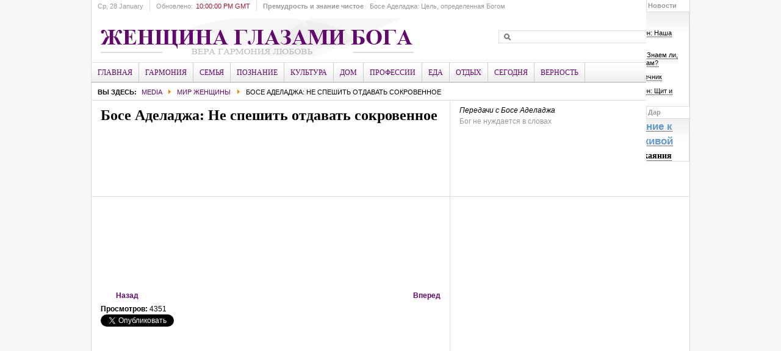

--- FILE ---
content_type: text/html; charset=utf-8
request_url: https://godwomen.org/index.php?option=com_content&view=article&id=9177:0544&catid=323&Itemid=1058
body_size: 118818
content:

<!DOCTYPE html PUBLIC "-//W3C//DTD XHTML 1.0 Transitional//EN" "http://www.w3.org/TR/xhtml1/DTD/xhtml1-transitional.dtd">

<html xmlns="http://www.w3.org/1999/xhtml" xml:lang="ru-ru" lang="ru-ru">

<head>
<meta http-equiv="content-type" content="text/html; charset=utf-8" />
	<meta name="keywords" content="Женщина глазами Бога, Босе Аделаджа, godwomen, Верующие женщины, Иисус,
вера, женщина, Бог" />
	<meta name="author" content="Admin" />
	<meta name="description" content="Женщина глазами Бога,
Босе Аделаджа, Верующие женщины" />
	<meta name="generator" content="Joomla! - Open Source Content Management" />
	<title>Босе Аделаджа: Не спешить отдавать сокровенное</title>
	<link href="/templates/godwomen/favicon.ico" rel="shortcut icon" type="image/vnd.microsoft.icon" />
	<link href="https://godwomen.org/index.php?option=com_search&amp;view=article&amp;id=9177:0544&amp;catid=323&amp;Itemid=1058&amp;format=opensearch" rel="search" title="Искать Верующие женщины Godwomen.org" type="application/opensearchdescription+xml" />
	<link href="/modules/mod_janewsticker/assets/style.css" rel="stylesheet" type="text/css" />
	<link href="/modules/mod_jamegamenu/assets/style.css" rel="stylesheet" type="text/css" />
	<link href="/templates/godwomen/css/mod_jamegamenu.css" rel="stylesheet" type="text/css" />
	<link href="/modules/mod_jabulletin/assets/style.css" rel="stylesheet" type="text/css" />
	<link href="/templates/godwomen/css/mod_jabulletin.css" rel="stylesheet" type="text/css" />
	<script type="application/json" class="joomla-script-options new">{"csrf.token":"41b65c54c08a581c6236fa74f73fba20","system.paths":{"root":"","base":""}}</script>
	<script src="/media/jui/js/jquery.min.js?e3cfef851242ebd4c49419ff4216262c" type="text/javascript"></script>
	<script src="/media/jui/js/jquery-noconflict.js?e3cfef851242ebd4c49419ff4216262c" type="text/javascript"></script>
	<script src="/media/jui/js/jquery-migrate.min.js?e3cfef851242ebd4c49419ff4216262c" type="text/javascript"></script>
	<script src="/media/jui/js/bootstrap.min.js?e3cfef851242ebd4c49419ff4216262c" type="text/javascript"></script>
	<script src="/media/system/js/caption.js?e3cfef851242ebd4c49419ff4216262c" type="text/javascript"></script>
	<script src="/media/system/js/mootools-core.js?e3cfef851242ebd4c49419ff4216262c" type="text/javascript"></script>
	<script src="/media/system/js/core.js?e3cfef851242ebd4c49419ff4216262c" type="text/javascript"></script>
	<script src="/media/system/js/mootools-more.js?e3cfef851242ebd4c49419ff4216262c" type="text/javascript"></script>
	<script src="/modules/mod_janewsticker/assets/script.js" type="text/javascript"></script>
	<script src="/modules/mod_jamegamenu/assets/script.js" type="text/javascript"></script>
	<script type="text/javascript">
jQuery(function($){ initTooltips(); $("body").on("subform-row-add", initTooltips); function initTooltips (event, container) { container = container || document;$(container).find(".hasTooltip").tooltip({"html": true,"container": "body"});} });jQuery(window).on('load',  function() {
				new JCaption('img.caption');
			});
	</script>

<link rel="image_src" href="/" />
<link rel="stylesheet" href="https://godwomen.org/templates/system/css/system.css" type="text/css" />
<link rel="stylesheet" href="https://godwomen.org/templates/system/css/general.css" type="text/css" />
<link rel="stylesheet" href="https://godwomen.org/templates/godwomen/css/addons.css" type="text/css" />
<link rel="stylesheet" href="https://godwomen.org/templates/godwomen/css/layout.css" type="text/css" />
<link rel="stylesheet" href="https://godwomen.org/templates/godwomen/css/template.css" type="text/css" />
<link rel="stylesheet" href="https://godwomen.org/templates/godwomen/css/typo.css" type="text/css" />

<!--[if IE]>
<link rel="stylesheet" href="https://godwomen.org/templates/godwomen/css/ie.css" type="text/css" />
<![endif]-->

<!--[if lt IE 7.0]>
<link rel="stylesheet" href="https://godwomen.org/templates/godwomen/css/ie7minus.css" type="text/css" />
<![endif]-->

<!--[if IE 7.0]>
<style>
.clearfix {
	display: inline-block; /* IE7xhtml*/
}
</style>
<![endif]-->

<script type="text/javascript">
var siteurl='https://godwomen.org/';
var tmplurl='https://godwomen.org/templates/godwomen';
</script>

<script language="javascript" type="text/javascript" src="https://godwomen.org/templates/godwomen/js/ja.script.js"></script>
<script language="javascript" type="text/javascript" src="https://godwomen.org/templates/godwomen/js/ja.ddmod.js"></script>


<link href="https://godwomen.org/templates/godwomen/css/menu/dropline.css" rel="stylesheet" type="text/css" /><script src="https://godwomen.org/templates/godwomen/js/menu/dropline.js" language="javascript" type="text/javascript"></script>
<link href="https://godwomen.org/templates/godwomen/css/colors/theme.css" rel="stylesheet" type="text/css" />


<script type="text/javascript">var CurrentFontSize=parseInt('3');</script></head>

<body id="bd" class="fs3 Moz">

<div id="ja-wrapper">
	<a name="Top" id="Top"></a>

	<!-- HEADER -->
	<div id="ja-header" class="wrap">
    <div class="main">
        <div class="inner clearfix">

                            <h1 class="logo">
                    <a href="/index.php" title="Верующие женщины Godwomen.org"><span>Верующие женщины Godwomen.org</span></a>
                </h1>
            
                            <div id="ja-search">
                    
<form action="/index.php?option=com_search#content"  method="post" class="search">
	<label for="mod_search_searchword">
		search	</label>
	<input name="searchword" id="mod_search_searchword" class="inputbox" type="text" size="20" value="" />	<input type="hidden" name="option" value="com_search" />
	<input type="hidden" name="task"   value="search" />
</form>

                </div>
            
        </div>

        <div class="ja-topbar clearfix">

            <p class="ja-day">
                <span class="day">Ср</span><span class="date">, 28 January</span>            </p>

            <p class="ja-updatetime">
                <span>Обновлено:</span><em>10:00:00 PM GMT</em></p>

                        <div class="ja-healineswrap">
                		<em>Премудрость и знание чистое</em>
	<div   id="jalh-modid421" class="ja-headlines ">
		<div style="white-space:nowrap; " id="jahl-wapper-items-jalh-modid421">
		<!-- HEADLINE CONTENT -->
								<div class="ja-headlines-item jahl-opacity" style="visibility:visible">
					<a  title="Только Бог может сохранит нас везде. Главная тема всех заветов заключается в том, чтобы являть Царство Божье на земле. Завет нужно сохранить и передать нашим потом�..."  href="/index.php?option=com_content&amp;view=article&amp;id=12771:bose-adeladzha-bog-khranit-zavet&amp;catid=128:2009-06-03-20-12-15&amp;Itemid=623"><span>Босе Аделаджа: Цель, определенная Богом</span>
					</a> 
				</div>
						<div class="ja-headlines-item jahl-opacity" style="visibility:hidden">
					<a  title="Болезненная, но священная тема про испытания"  href="/index.php?option=com_content&amp;view=article&amp;id=12482:material-255&amp;catid=128:2009-06-03-20-12-15&amp;Itemid=623"><span>Босе Аделаджа: Роза на шипах</span>
					</a> 
				</div>
						<div class="ja-headlines-item jahl-opacity" style="visibility:hidden">
					<a  title="Труд является ключевым фактором в жизни."  href="/index.php?option=com_content&amp;view=article&amp;id=12508:material-281&amp;catid=128:2009-06-03-20-12-15&amp;Itemid=623"><span>Босе Аделаджа: Труд - основа жизни</span>
					</a> 
				</div>
						<div class="ja-headlines-item jahl-opacity" style="visibility:hidden">
					<a  title="Богом установлен порядок: мужчина сотворен первым и призван быть носителем откровения, вестником пути, опорой. Но если рядом нет того, кто возьмет ответственность, ..."  href="/index.php?option=com_content&amp;view=article&amp;id=12733:kogda-ottsa-net-byt-oporoj-samoj-bose-adeladzha&amp;catid=128:2009-06-03-20-12-15&amp;Itemid=623"><span>Когда отца нет, быть опорой самой. Босе Аделаджа</span>
					</a> 
				</div>
						<div class="ja-headlines-item jahl-opacity" style="visibility:hidden">
					<a  title="Щедрость – отрицание эгоизма действиями, поступками и мыслями. Это богатство души. ЭГотовность делиться не только тем, что необходимо другим, но и тем, что необходи..."  href="/index.php?option=com_content&amp;view=article&amp;id=11807:material-30&amp;catid=128:2009-06-03-20-12-15&amp;Itemid=623"><span>Босе Аделаджа: Царственная щедрость</span>
					</a> 
				</div>
						<div class="ja-headlines-item jahl-opacity" style="visibility:hidden">
					<a  title="Даже если мы не замечаем, Бог всегда действует с максимальным порядком и организованностью. В Божьем Царстве ничего не достигается без этих важных качеств. Бог упо..."  href="/index.php?option=com_content&amp;view=article&amp;id=11718:material-16&amp;catid=128:2009-06-03-20-12-15&amp;Itemid=623"><span>Босе Аделаджа: Божий порядок</span>
					</a> 
				</div>
						<div class="ja-headlines-item jahl-opacity" style="visibility:hidden">
					<a  title="Благодаря обещанию вечной жизни, через воскресение, христианское толкование называет физическую смерть сном. Мы с нетерпением ожидаем того времени, когда смерти б..."  href="/index.php?option=com_content&amp;view=article&amp;id=11795:material-10&amp;catid=128:2009-06-03-20-12-15&amp;Itemid=623"><span>Босе Аделаджа: Смерть - новое начало</span>
					</a> 
				</div>
						<div class="ja-headlines-item jahl-opacity" style="visibility:hidden">
					<a  title="Не допускайте, чтобы боль портила нашу жизнь. Вера, особенно в трудные моменты, играет ключевую роль. "  href="/index.php?option=com_content&amp;view=article&amp;id=11574:material-145&amp;catid=128:2009-06-03-20-12-15&amp;Itemid=623"><span>Босе Аделаджа: Исцеление на боль</span>
					</a> 
				</div>
						<div class="ja-headlines-item jahl-opacity" style="visibility:hidden">
					<a  title="Духовные люди понимают, что страдания не даются без Божьего разрешения, никакое страдание не может приблизиться к нам. Страдание в жизни верующего не является случ..."  href="/index.php?option=com_content&amp;view=article&amp;id=11707:material-5&amp;catid=128:2009-06-03-20-12-15&amp;Itemid=623"><span>Босе Аделаджа: Страдания</span>
					</a> 
				</div>
						<div class="ja-headlines-item jahl-opacity" style="visibility:hidden">
					<a  title=""Наша жизнь не останется такой же после потери, особенно у нас как у верующих. Этот опыт добавит что-то в нашу жизнь".Вопрос пастору:- Но как вытерпеть боль, избавитьс..."  href="/index.php?option=com_content&amp;view=article&amp;id=11705:material2&amp;catid=110:2009-05-29-18-16-50&amp;Itemid=622"><span>Босе Аделаджа: Как пережить потери</span>
					</a> 
				</div>
						<div class="ja-headlines-item jahl-opacity" style="visibility:hidden">
					<a  title=""Брак - это союз между мужем и женой. Скрепляющим фактором здесь есть Бог".Вопрос пастору:- Что значит таинство брака?"  href="/index.php?option=com_content&amp;view=article&amp;id=11595:material-190&amp;catid=110:2009-05-29-18-16-50&amp;Itemid=622"><span>Босе Аделаджа: Брак как таинство</span>
					</a> 
				</div>
						<div class="ja-headlines-item jahl-opacity" style="visibility:hidden">
					<a  title="Нельзя относиться к духовной стороне жизни как к чему-то привычному, маловажному, обычному."  href="/index.php?option=com_content&amp;view=article&amp;id=11341:material-105&amp;catid=128:2009-06-03-20-12-15&amp;Itemid=623"><span>Босе Аделаджа: Последнее время</span>
					</a> 
				</div>
						<div class="ja-headlines-item jahl-opacity" style="visibility:hidden">
					<a  title="Человек послан для испытания. Следовательно, проблема не в человеке, а в моем испытании: то, как я служу, как я говорю о своей церкви, о своем служении, привлечет ли эт..."  href="/index.php?option=com_content&amp;view=article&amp;id=8259:2016-10-25-20-22-23&amp;catid=128:2009-06-03-20-12-15&amp;Itemid=623"><span>Босе Аделаджа: Служу ли я позитивной рекламой? </span>
					</a> 
				</div>
						<div class="ja-headlines-item jahl-opacity" style="visibility:hidden">
					<a  title="50 лет жизни - доверие, данное мне Господом Иисусом Христом. Я доверяю Ему следующую часть моей жизни."  href="/index.php?option=com_content&amp;view=article&amp;id=11517:50-2&amp;catid=128:2009-06-03-20-12-15&amp;Itemid=623"><span>Босе Аделаджа: Рассвет золотого десятилетия</span>
					</a> 
				</div>
						<div class="ja-headlines-item jahl-opacity" style="visibility:hidden">
					<a  title=""Божьи дети должны знать свои права и что Бог приготовил для них, чтобы смело идти по жизни, проявляя праведность и святость". Вопрос пастору: - Как взрастить любовь �..."  href="/index.php?option=com_content&amp;view=article&amp;id=11435:material-199&amp;catid=110:2009-05-29-18-16-50&amp;Itemid=622"><span>Босе Аделаджа: Как взрастить любовь к Богу?</span>
					</a> 
				</div>
						<div class="ja-headlines-item jahl-opacity" style="visibility:hidden">
					<a  title=""Проявление Царства Божьего - необходимость! Это воля Божья, и она обязательно должна быть исполнена". Вопрос пастору:- Кто я: личность или просто человек такой, как �..."  href="/index.php?option=com_content&amp;view=article&amp;id=11241:material-3&amp;catid=110:2009-05-29-18-16-50&amp;Itemid=622"><span>Босе Аделаджа: Человек? Личность?</span>
					</a> 
				</div>
						<div class="ja-headlines-item jahl-opacity" style="visibility:hidden">
					<a  title="Те, кто сомневался и отверг Бога в Кадеш-Варни, заплатили большую цену, чем просто не вошли в Землю Обетованную. Определенные люди, вызывающие проблемы, непременно б..."  href="/index.php?option=com_content&amp;view=article&amp;id=10802:za&amp;catid=128:2009-06-03-20-12-15&amp;Itemid=623"><span>Босе Аделаджа: Уроки из Послания Иуды</span>
					</a> 
				</div>
						<div class="ja-headlines-item jahl-opacity" style="visibility:hidden">
					<a  title="Любовь стремится сделать счастливым другого, и не только себя. Когда мы имеем и распространяем правильную любовь, наш мир становится лучше. Но часто человек говори�..."  href="/index.php?option=com_content&amp;view=article&amp;id=10719:2020-12-28-15-40-07&amp;catid=128:2009-06-03-20-12-15&amp;Itemid=623"><span>Босе Аделаджа: Что такое любовь?</span>
					</a> 
				</div>
						<div class="ja-headlines-item jahl-opacity" style="visibility:hidden">
					<a  title=""На пути каждой женщины будет много подъемов и спадов. Но все это можно преодолеть через внутренний мир, силу и решительность". Вопрос пастору:- Кто должен управлять ..."  href="/index.php?option=com_content&amp;view=article&amp;id=10714:2020-12-28-15-36-31&amp;catid=110:2009-05-29-18-16-50&amp;Itemid=622"><span>Босе Аделаджа: Семейный бюджет</span>
					</a> 
				</div>
						<div class="ja-headlines-item jahl-opacity" style="visibility:hidden">
					<a  title=""Любовь – это не чувства, не страсть, которую испытывает человек. Любовь – это решение посвятить себя тому, кто, в свою очередь, будет вашей поддержкой и в радости, и ..."  href="/index.php?option=com_content&amp;view=article&amp;id=10711:2020-12-28-15-13-36&amp;catid=110:2009-05-29-18-16-50&amp;Itemid=622"><span>Босе Аделаджа: Предназначение брака</span>
					</a> 
				</div>
						<!-- //HEADLINE CONTENT -->
		</div>	
	</div>
	
<script type="text/javascript">
	//<![CDATA[
	var options = { 
		box:$('jalh-modid421'),
		items: $$('#jalh-modid421 .ja-headlines-item'),
		mode: 'opacity',
		wrapper:$('jahl-wapper-items-jalh-modid421'),
		buttons:{next: $$('.ja-headelines-next'), previous: $$('.ja-headelines-pre')},
		interval:2500,
		fxOptions : { 
			duration: 400,
			transition: Fx.Transitions.linear ,
			wait: false,
			link: 'cancel' 
		}	
	};

	var jahl = new JANewSticker( options );
	//]]>
</script>
            </div>
            
            
            <ul class="ja-megamenu menu">
<li class="havechild mega item">
			<a class="megaitem" href="#"><span>Новости</span></a>

				<div class="childcontent" >
			<div class="inner">
					<div id="ja-bulletin">
	<ul class="ja-bullettin clearfix">
				<li>
																<div >
				<a href="/index.php?option=com_content&amp;view=article&amp;id=12599:material-11ss&amp;catid=169:2009-06-21-20-08-34&amp;Itemid=1005" class="mostread">Резолюции себе</a>
																				</div>

		</li>
			<li>
																<div >
				<a href="/index.php?option=com_content&amp;view=article&amp;id=12160:charlz-sperdzhen-109&amp;catid=422:katolicheskie-mucheniki-3&amp;Itemid=1354" class="mostread">Чарльз Сперджен: Наша безопасность</a>
																				</div>

		</li>
			<li>
																<div >
				<a href="/index.php?option=com_content&amp;view=article&amp;id=12523:material-300&amp;catid=421:otdelnye-audio-propoveli&amp;Itemid=1353" class="mostread">Босе Аделаджа: Знаем ли, что Он сделал нам?</a>
																				</div>

		</li>
			<li>
																<div >
				<a href="/index.php?option=com_content&amp;view=article&amp;id=11656:material-287&amp;catid=120:2009-06-01-18-48-47&amp;Itemid=663" class="mostread">Старуха и горшечник</a>
																				</div>

		</li>
			<li>
																<div >
				<a href="/index.php?option=com_content&amp;view=article&amp;id=12158:charlz-sperdzhen-107&amp;catid=422:katolicheskie-mucheniki-3&amp;Itemid=1354" class="mostread">Чарльз Сперджен:  Щит и твоя награда</a>
																				</div>

		</li>
			</ul>
</div><script type="text/javascript">
    var Ja_direction = '';
    var cookie_path = '/';
    var cur_template_name = 'godwomen';
    window.addEvent('load', function () {
        if (typeof (tmpl_name) == 'undefined') {
            cookie_path = "godwomen_direction";
        } else {
            cookie_path = tmpl_name + "_direction";
        }
        Ja_direction = Cookie.get(cookie_path);
        if (!Ja_direction) {
            cookie_path = cookie_path.replace("_direction", "_profile");
            Ja_direction = Cookie.get(cookie_path);
        }
        var style_l_value = 'auto';
        if (Ja_direction == 'rtl') {
                        setStyleLinkWithRTLDirection();
                    }
    });
</script>
<script type="text/javascript" language="javascript">
    function setStyleLinkWithRTLDirection() {
        var links = document.getElementsByTagName('link');
                var script = document.createElement('link');
        script.setAttribute('type', 'text/css');
        script.setAttribute('rel', 'stylesheet');
        script.setAttribute('href', 'https://godwomen.org/modules/mod_jabulletin/assets/mod_jabuletin_rtl.css');
        document.getElementsByTagName("head")[0].appendChild(script);
    }
</script>					</div>
		</div>
			</li>
<li class="havechild mega item">
			<a class="megaitem" href="#"><span>Дар</span></a>

				<div class="childcontent" >
			<div class="inner">
					

<div class="custom"  >
	<div align="center">
	<p style="text-align: center">
		<strong><a href="https://godwomen.org/index.php?option=com_content&amp;view=article&amp;id=1679:2009-06-14-20-28-51&amp;catid=169:2009-06-21-20-08-34&amp;Itemid=1005" target="_blank"><span style="color:#6699cc;"><span style="font-size: 150%;">Возвращение к надежде живой</span></span></a></strong></p>
	<h4 style="text-align: center; padding-top: 5px;">
		<a href="https://godwomen.org/index.php?option=com_content&amp;view=article&amp;id=1679:2009-06-14-20-28-51&amp;catid=169:2009-06-21-20-08-34&amp;Itemid=1005" target="_blank">Молитва покаяния</a><a href="/index.php?option=com_content&amp;view=article&amp;id=389&amp;Itemid=467"> </a></h4>
</div></div>
					</div>
		</div>
			</li>
</ul>

        </div>
    </div>
</div>
	<!-- //HEADER -->

	<!-- MAIN NAVIGATION -->
	<div id="ja-mainnav" class="wrap">
    <div class="main clearfix">
        <div id="jasdl-mainnav"><ul><li id="jasdl-mainnav68" class="menu-item0 first-item"><a href="https://godwomen.org/" class="menu-item0 first-item" id="menu68" title="Главная"><span class="menu-title">Главная</span></a></li><li id="jasdl-mainnav29" class="menu-item1"><a href="/index.php?option=com_content&amp;view=category&amp;layout=blog&amp;id=395&amp;Itemid=29" class="menu-item1" id="menu29" title="Гармония"><span class="menu-title">Гармония</span></a></li><li id="jasdl-mainnav649" class="menu-item2"><a href="/index.php?option=com_content&amp;view=category&amp;layout=blog&amp;id=393&amp;Itemid=649" class="menu-item2" id="menu649" title="Семья"><span class="menu-title">Семья</span></a></li><li id="jasdl-mainnav67" class="menu-item3"><a href="/index.php?option=com_content&amp;view=category&amp;layout=blog&amp;id=392&amp;Itemid=67" class="menu-item3" id="menu67" title="Познание"><span class="menu-title">Познание</span></a></li><li id="jasdl-mainnav661" class="menu-item4"><a href="/index.php?option=com_content&amp;view=category&amp;layout=blog&amp;id=402&amp;Itemid=661" class="menu-item4" id="menu661" title="Культура"><span class="menu-title">Культура</span></a></li><li id="jasdl-mainnav670" class="menu-item5"><a href="/index.php?option=com_content&amp;view=category&amp;layout=blog&amp;id=396&amp;Itemid=670" class="menu-item5" id="menu670" title="Дом"><span class="menu-title">Дом</span></a></li><li id="jasdl-mainnav666" class="menu-item6"><a href="/index.php?option=com_content&amp;view=category&amp;layout=blog&amp;id=399&amp;Itemid=666" class="menu-item6" id="menu666" title="Профессии"><span class="menu-title">Профессии</span></a></li><li id="jasdl-mainnav671" class="menu-item7"><a href="/index.php?option=com_content&amp;view=category&amp;layout=blog&amp;id=400&amp;Itemid=671" class="menu-item7" id="menu671" title="Еда"><span class="menu-title">Еда</span></a></li><li id="jasdl-mainnav672" class="menu-item8"><a href="/index.php?option=com_content&amp;view=category&amp;layout=blog&amp;id=394&amp;Itemid=672" class="menu-item8" id="menu672" title="Отдых"><span class="menu-title">Отдых</span></a></li><li id="jasdl-mainnav683" class="menu-item9"><a href="/index.php?option=com_content&amp;view=category&amp;layout=blog&amp;id=401&amp;Itemid=683" class="menu-item9" id="menu683" title="Сегодня"><span class="menu-title">Сегодня</span></a></li><li id="jasdl-mainnav1343" class="menu-item10 last-item"><a href="/index.php?option=com_content&amp;view=category&amp;layout=blog&amp;id=414&amp;Itemid=1343" class="menu-item10 last-item" id="menu1343" title="Верность"><span class="menu-title">Верность</span></a></li></ul></div>
				<script type="text/javascript">
					var jasdl_activemenu = new Array();
				</script>
				    </div>
</div>

<div id="ja-subnav" class="wrap">
    <div class="main clearfix">
        <div id="jasdl-subnav"><ul id="jasdl-subnav68"><li class="empty">&nbsp;</li></ul><ul id="jasdl-subnav29"><li id="jasdl-subnavitem1338" class=" first-item"><a href="/index.php?option=com_content&amp;view=category&amp;layout=blog&amp;id=409&amp;Itemid=1338" class=" first-item" id="menu1338" title="Имя"><span class="menu-title">Имя</span></a></li><li id="jasdl-subnavitem1085" ><a href="/index.php?option=com_content&amp;view=category&amp;layout=blog&amp;id=289&amp;Itemid=1085"  id="menu1085" title="Общество"><span class="menu-title">Общество</span></a></li><li id="jasdl-subnavitem1005" ><a href="/index.php?option=com_content&amp;view=category&amp;layout=blog&amp;id=169&amp;Itemid=1005"  id="menu1005" title="Мир веры"><span class="menu-title">Мир веры</span></a></li><li id="jasdl-subnavitem643" ><a href="/index.php?option=com_content&amp;view=category&amp;layout=blog&amp;id=269&amp;Itemid=643"  id="menu643" title="Исцеление"><span class="menu-title">Исцеление</span></a></li><li id="jasdl-subnavitem658" ><a href="/index.php?option=com_content&amp;view=category&amp;layout=blog&amp;id=341&amp;Itemid=658"  id="menu658" title="Мужчина"><span class="menu-title">Мужчина</span></a></li><li id="jasdl-subnavitem641" ><a href="/index.php?option=com_content&amp;view=category&amp;layout=blog&amp;id=177&amp;Itemid=641"  id="menu641" title="Женщина"><span class="menu-title">Женщина</span></a></li><li id="jasdl-subnavitem642" ><a href="/index.php?option=com_content&amp;view=category&amp;layout=blog&amp;id=173&amp;Itemid=642"  id="menu642" title="Здоровье"><span class="menu-title">Здоровье</span></a></li><li id="jasdl-subnavitem645" ><a href="/index.php?option=com_content&amp;view=category&amp;layout=blog&amp;id=174&amp;Itemid=645"  id="menu645" title="Улыбнемся :)"><span class="menu-title">Улыбнемся :)</span></a></li><li id="jasdl-subnavitem644" class=" last-item"><a href="/index.php?option=com_content&amp;view=category&amp;layout=blog&amp;id=327&amp;Itemid=644" class=" last-item" id="menu644" title="Женщина глазами Бога"><span class="menu-title">Женщина глазами Бога</span></a></li></ul><ul id="jasdl-subnav649"><li id="jasdl-subnavitem1083" class=" first-item"><a href="/index.php?option=com_content&amp;view=category&amp;layout=blog&amp;id=346&amp;Itemid=1083" class=" first-item" id="menu1083" title="Они учат"><span class="menu-title">Они учат</span></a></li><li id="jasdl-subnavitem652" ><a href="/index.php?option=com_content&amp;view=category&amp;layout=blog&amp;id=268&amp;Itemid=652"  id="menu652" title="Посвящение"><span class="menu-title">Посвящение</span></a></li><li id="jasdl-subnavitem651" ><a href="/index.php?option=com_content&amp;view=category&amp;layout=blog&amp;id=146&amp;Itemid=651"  id="menu651" title="Ты и я"><span class="menu-title">Ты и я</span></a></li><li id="jasdl-subnavitem1093" ><a href="/index.php?option=com_content&amp;view=category&amp;layout=blog&amp;id=355&amp;Itemid=1093"  id="menu1093" title="Языки любви"><span class="menu-title">Языки любви</span></a></li><li id="jasdl-subnavitem1355" ><a href="/index.php?option=com_content&amp;view=category&amp;layout=blog&amp;id=423&amp;Itemid=1355"  id="menu1355" title="Брак"><span class="menu-title">Брак</span></a></li><li id="jasdl-subnavitem1095" ><a href="/index.php?option=com_content&amp;view=category&amp;layout=blog&amp;id=357&amp;Itemid=1095"  id="menu1095" title="Первые шаги"><span class="menu-title">Первые шаги</span></a></li><li id="jasdl-subnavitem653" ><a href="/index.php?option=com_content&amp;view=category&amp;layout=blog&amp;id=140&amp;Itemid=653"  id="menu653" title="Воспитание"><span class="menu-title">Воспитание</span></a></li><li id="jasdl-subnavitem654" ><a href="/index.php?option=com_content&amp;view=category&amp;layout=blog&amp;id=187&amp;Itemid=654"  id="menu654" title="Подростки"><span class="menu-title">Подростки</span></a></li><li id="jasdl-subnavitem1094" ><a href="/index.php?option=com_content&amp;view=category&amp;layout=blog&amp;id=270&amp;Itemid=1094"  id="menu1094" title="Иисус и дети"><span class="menu-title">Иисус и дети</span></a></li><li id="jasdl-subnavitem655" class=" last-item"><a href="/index.php?option=com_content&amp;view=category&amp;layout=blog&amp;id=138&amp;Itemid=655" class=" last-item" id="menu655" title="Дети и церковь"><span class="menu-title">Дети и церковь</span></a></li></ul><ul id="jasdl-subnav67"><li id="jasdl-subnavitem647" class=" first-item"><a href="/index.php?option=com_content&amp;view=category&amp;layout=blog&amp;id=273&amp;Itemid=647" class=" first-item" id="menu647" title="Гипотезы"><span class="menu-title">Гипотезы</span></a></li><li id="jasdl-subnavitem646" ><a href="/index.php?option=com_content&amp;view=category&amp;layout=blog&amp;id=258&amp;Itemid=646"  id="menu646" title="Библия"><span class="menu-title">Библия</span></a></li><li id="jasdl-subnavitem1340" ><a href="/index.php?option=com_content&amp;view=category&amp;layout=blog&amp;id=371&amp;Itemid=1340"  id="menu1340" title="Рождество"><span class="menu-title">Рождество</span></a></li><li id="jasdl-subnavitem1341" ><a href="/index.php?option=com_content&amp;view=category&amp;layout=blog&amp;id=412&amp;Itemid=1341"  id="menu1341" title="Пасха"><span class="menu-title">Пасха</span></a></li><li id="jasdl-subnavitem488" ><a href="/index.php?option=com_content&amp;view=category&amp;layout=blog&amp;id=280&amp;Itemid=488"  id="menu488" title="Вера"><span class="menu-title">Вера</span></a></li><li id="jasdl-subnavitem1040" ><a href="/index.php?option=com_content&amp;view=category&amp;layout=blog&amp;id=304&amp;Itemid=1040"  id="menu1040" title="Обеты"><span class="menu-title">Обеты</span></a></li><li id="jasdl-subnavitem1142" ><a href="/index.php?option=com_content&amp;view=category&amp;layout=blog&amp;id=370&amp;Itemid=1142"  id="menu1142" title="Истины"><span class="menu-title">Истины</span></a></li><li id="jasdl-subnavitem1043" ><a href="/index.php?option=com_content&amp;view=category&amp;layout=blog&amp;id=309&amp;Itemid=1043"  id="menu1043" title="Цитаты"><span class="menu-title">Цитаты</span></a></li><li id="jasdl-subnavitem1061" ><a href="/index.php?option=com_content&amp;view=category&amp;layout=blog&amp;id=325&amp;Itemid=1061"  id="menu1061" title="Спутник"><span class="menu-title">Спутник</span></a></li><li id="jasdl-subnavitem1045" ><a href="/index.php?option=com_content&amp;view=category&amp;layout=blog&amp;id=310&amp;Itemid=1045"  id="menu1045" title="Все новое"><span class="menu-title">Все новое</span></a></li><li id="jasdl-subnavitem1268" ><a href="/index.php?option=com_content&amp;view=category&amp;layout=blog&amp;id=398&amp;Itemid=1268"  id="menu1268" title="НЗ"><span class="menu-title">НЗ</span></a><ul id="jasdl-subnav1268"><li id="jasdl-subnavitem1309" class=" first-item"><a href="/index.php?option=com_content&amp;view=category&amp;layout=blog&amp;id=226&amp;Itemid=1309" class=" first-item" id="menu1309" title="Матфея"><span class="menu-title">Матфея</span></a></li><li id="jasdl-subnavitem1310" ><a href="/index.php?option=com_content&amp;view=category&amp;layout=blog&amp;id=227&amp;Itemid=1310"  id="menu1310" title="Марка"><span class="menu-title">Марка</span></a></li><li id="jasdl-subnavitem1311" ><a href="/index.php?option=com_content&amp;view=category&amp;layout=blog&amp;id=228&amp;Itemid=1311"  id="menu1311" title="Луки"><span class="menu-title">Луки</span></a></li><li id="jasdl-subnavitem1312" ><a href="/index.php?option=com_content&amp;view=category&amp;layout=blog&amp;id=229&amp;Itemid=1312"  id="menu1312" title="Иоанна"><span class="menu-title">Иоанна</span></a></li><li id="jasdl-subnavitem1313" ><a href="/index.php?option=com_content&amp;view=category&amp;layout=blog&amp;id=230&amp;Itemid=1313"  id="menu1313" title="Деяния"><span class="menu-title">Деяния</span></a></li><li id="jasdl-subnavitem1314" ><a href="/index.php?option=com_content&amp;view=category&amp;layout=blog&amp;id=231&amp;Itemid=1314"  id="menu1314" title="Иакова"><span class="menu-title">Иакова</span></a></li><li id="jasdl-subnavitem1315" ><a href="/index.php?option=com_content&amp;view=category&amp;layout=blog&amp;id=232&amp;Itemid=1315"  id="menu1315" title="1Петра"><span class="menu-title">1Петра</span></a></li><li id="jasdl-subnavitem1316" ><a href="/index.php?option=com_content&amp;view=category&amp;layout=blog&amp;id=233&amp;Itemid=1316"  id="menu1316" title="2Петра"><span class="menu-title">2Петра</span></a></li><li id="jasdl-subnavitem1317" ><a href="/index.php?option=com_content&amp;view=category&amp;layout=blog&amp;id=234&amp;Itemid=1317"  id="menu1317" title="1Иоанна"><span class="menu-title">1Иоанна</span></a></li><li id="jasdl-subnavitem1318" ><a href="/index.php?option=com_content&amp;view=category&amp;layout=blog&amp;id=235&amp;Itemid=1318"  id="menu1318" title="2Иоанна"><span class="menu-title">2Иоанна</span></a></li><li id="jasdl-subnavitem1319" ><a href="/index.php?option=com_content&amp;view=category&amp;layout=blog&amp;id=236&amp;Itemid=1319"  id="menu1319" title="3Иоанна"><span class="menu-title">3Иоанна</span></a></li><li id="jasdl-subnavitem1320" ><a href="/index.php?option=com_content&amp;view=category&amp;layout=blog&amp;id=333&amp;Itemid=1320"  id="menu1320" title="Иуды"><span class="menu-title">Иуды</span></a></li><li id="jasdl-subnavitem1321" ><a href="/index.php?option=com_content&amp;view=category&amp;layout=blog&amp;id=237&amp;Itemid=1321"  id="menu1321" title="Римлянам"><span class="menu-title">Римлянам</span></a></li><li id="jasdl-subnavitem1322" ><a href="/index.php?option=com_content&amp;view=category&amp;layout=blog&amp;id=238&amp;Itemid=1322"  id="menu1322" title="1Коринфянам"><span class="menu-title">1Коринфянам</span></a></li><li id="jasdl-subnavitem1323" ><a href="/index.php?option=com_content&amp;view=category&amp;layout=blog&amp;id=239&amp;Itemid=1323"  id="menu1323" title="2Коринфянам"><span class="menu-title">2Коринфянам</span></a></li><li id="jasdl-subnavitem1324" ><a href="/index.php?option=com_content&amp;view=category&amp;layout=blog&amp;id=240&amp;Itemid=1324"  id="menu1324" title="Галатам"><span class="menu-title">Галатам</span></a></li><li id="jasdl-subnavitem1325" ><a href="/index.php?option=com_content&amp;view=category&amp;layout=blog&amp;id=241&amp;Itemid=1325"  id="menu1325" title="Ефесянам"><span class="menu-title">Ефесянам</span></a></li><li id="jasdl-subnavitem1326" ><a href="/index.php?option=com_content&amp;view=category&amp;layout=blog&amp;id=242&amp;Itemid=1326"  id="menu1326" title="Филиппийцам"><span class="menu-title">Филиппийцам</span></a></li><li id="jasdl-subnavitem1327" ><a href="/index.php?option=com_content&amp;view=category&amp;layout=blog&amp;id=243&amp;Itemid=1327"  id="menu1327" title="Колоссянам"><span class="menu-title">Колоссянам</span></a></li><li id="jasdl-subnavitem1328" ><a href="/index.php?option=com_content&amp;view=category&amp;layout=blog&amp;id=244&amp;Itemid=1328"  id="menu1328" title="1Фессалоникийцам"><span class="menu-title">1Фессалоникийцам</span></a></li><li id="jasdl-subnavitem1329" ><a href="/index.php?option=com_content&amp;view=category&amp;layout=blog&amp;id=246&amp;Itemid=1329"  id="menu1329" title="2Фессалоникийцам"><span class="menu-title">2Фессалоникийцам</span></a></li><li id="jasdl-subnavitem1330" ><a href="/index.php?option=com_content&amp;view=category&amp;layout=blog&amp;id=245&amp;Itemid=1330"  id="menu1330" title="1Тимофею"><span class="menu-title">1Тимофею</span></a></li><li id="jasdl-subnavitem1331" ><a href="/index.php?option=com_content&amp;view=category&amp;layout=blog&amp;id=247&amp;Itemid=1331"  id="menu1331" title="2Тимофею"><span class="menu-title">2Тимофею</span></a></li><li id="jasdl-subnavitem1332" ><a href="/index.php?option=com_content&amp;view=category&amp;layout=blog&amp;id=248&amp;Itemid=1332"  id="menu1332" title="Титу"><span class="menu-title">Титу</span></a></li><li id="jasdl-subnavitem1333" ><a href="/index.php?option=com_content&amp;view=category&amp;layout=blog&amp;id=290&amp;Itemid=1333"  id="menu1333" title="Филимону"><span class="menu-title">Филимону</span></a></li><li id="jasdl-subnavitem1334" ><a href="/index.php?option=com_content&amp;view=category&amp;layout=blog&amp;id=249&amp;Itemid=1334"  id="menu1334" title="Евреям"><span class="menu-title">Евреям</span></a></li><li id="jasdl-subnavitem1335" class=" last-item"><a href="/index.php?option=com_content&amp;view=category&amp;layout=blog&amp;id=250&amp;Itemid=1335" class=" last-item" id="menu1335" title="Откровение"><span class="menu-title">Откровение</span></a></li></ul></li><li id="jasdl-subnavitem1269" ><a href="/index.php?option=com_content&amp;view=category&amp;layout=blog&amp;id=397&amp;Itemid=1269"  id="menu1269" title="ВЗ"><span class="menu-title">ВЗ</span></a><ul id="jasdl-subnav1269"><li id="jasdl-subnavitem1270" class=" first-item"><a href="/index.php?option=com_content&amp;view=category&amp;layout=blog&amp;id=183&amp;Itemid=1270" class=" first-item" id="menu1270" title="Бытие"><span class="menu-title">Бытие</span></a></li><li id="jasdl-subnavitem1271" ><a href="/index.php?option=com_content&amp;view=category&amp;layout=blog&amp;id=188&amp;Itemid=1271"  id="menu1271" title="Исход"><span class="menu-title">Исход</span></a></li><li id="jasdl-subnavitem1272" ><a href="/index.php?option=com_content&amp;view=category&amp;layout=blog&amp;id=189&amp;Itemid=1272"  id="menu1272" title="Левит"><span class="menu-title">Левит</span></a></li><li id="jasdl-subnavitem1273" ><a href="/index.php?option=com_content&amp;view=category&amp;layout=blog&amp;id=191&amp;Itemid=1273"  id="menu1273" title="Числа"><span class="menu-title">Числа</span></a></li><li id="jasdl-subnavitem1274" ><a href="/index.php?option=com_content&amp;view=category&amp;layout=blog&amp;id=192&amp;Itemid=1274"  id="menu1274" title="Второзаконие"><span class="menu-title">Второзаконие</span></a></li><li id="jasdl-subnavitem1275" ><a href="/index.php?option=com_content&amp;view=category&amp;layout=blog&amp;id=193&amp;Itemid=1275"  id="menu1275" title="И.Навин"><span class="menu-title">И.Навин</span></a></li><li id="jasdl-subnavitem1276" ><a href="/index.php?option=com_content&amp;view=category&amp;layout=blog&amp;id=194&amp;Itemid=1276"  id="menu1276" title="Судьи"><span class="menu-title">Судьи</span></a></li><li id="jasdl-subnavitem1277" ><a href="/index.php?option=com_content&amp;view=category&amp;layout=blog&amp;id=195&amp;Itemid=1277"  id="menu1277" title="Руфь"><span class="menu-title">Руфь</span></a></li><li id="jasdl-subnavitem1278" ><a href="/index.php?option=com_content&amp;view=category&amp;layout=blog&amp;id=196&amp;Itemid=1278"  id="menu1278" title="1Ц"><span class="menu-title">1Ц</span></a></li><li id="jasdl-subnavitem1279" ><a href="/index.php?option=com_content&amp;view=category&amp;layout=blog&amp;id=197&amp;Itemid=1279"  id="menu1279" title="2Ц"><span class="menu-title">2Ц</span></a></li><li id="jasdl-subnavitem1280" ><a href="/index.php?option=com_content&amp;view=category&amp;layout=blog&amp;id=198&amp;Itemid=1280"  id="menu1280" title="3Ц"><span class="menu-title">3Ц</span></a></li><li id="jasdl-subnavitem1281" ><a href="/index.php?option=com_content&amp;view=category&amp;layout=blog&amp;id=199&amp;Itemid=1281"  id="menu1281" title="4Ц"><span class="menu-title">4Ц</span></a></li><li id="jasdl-subnavitem1282" ><a href="/index.php?option=com_content&amp;view=category&amp;layout=blog&amp;id=190&amp;Itemid=1282"  id="menu1282" title="1Пар"><span class="menu-title">1Пар</span></a></li><li id="jasdl-subnavitem1283" ><a href="/index.php?option=com_content&amp;view=category&amp;layout=blog&amp;id=200&amp;Itemid=1283"  id="menu1283" title="2Пар"><span class="menu-title">2Пар</span></a></li><li id="jasdl-subnavitem1284" ><a href="/index.php?option=com_content&amp;view=category&amp;layout=blog&amp;id=201&amp;Itemid=1284"  id="menu1284" title="Ездра"><span class="menu-title">Ездра</span></a></li><li id="jasdl-subnavitem1285" ><a href="/index.php?option=com_content&amp;view=category&amp;layout=blog&amp;id=202&amp;Itemid=1285"  id="menu1285" title="Неемия"><span class="menu-title">Неемия</span></a></li><li id="jasdl-subnavitem1286" ><a href="/index.php?option=com_content&amp;view=category&amp;layout=blog&amp;id=203&amp;Itemid=1286"  id="menu1286" title="Есфирь"><span class="menu-title">Есфирь</span></a></li><li id="jasdl-subnavitem1287" ><a href="/index.php?option=com_content&amp;view=category&amp;layout=blog&amp;id=204&amp;Itemid=1287"  id="menu1287" title="Иов"><span class="menu-title">Иов</span></a></li><li id="jasdl-subnavitem1288" ><a href="/index.php?option=com_content&amp;view=category&amp;layout=blog&amp;id=205&amp;Itemid=1288"  id="menu1288" title="Псалтирь"><span class="menu-title">Псалтирь</span></a></li><li id="jasdl-subnavitem1289" ><a href="/index.php?option=com_content&amp;view=category&amp;layout=blog&amp;id=206&amp;Itemid=1289"  id="menu1289" title="Притчи"><span class="menu-title">Притчи</span></a></li><li id="jasdl-subnavitem1290" ><a href="/index.php?option=com_content&amp;view=category&amp;layout=blog&amp;id=207&amp;Itemid=1290"  id="menu1290" title="Екклесиаст"><span class="menu-title">Екклесиаст</span></a></li><li id="jasdl-subnavitem1291" ><a href="/index.php?option=com_content&amp;view=category&amp;layout=blog&amp;id=208&amp;Itemid=1291"  id="menu1291" title="Песнь Песней"><span class="menu-title">Песнь Песней</span></a></li><li id="jasdl-subnavitem1292" ><a href="/index.php?option=com_content&amp;view=category&amp;layout=blog&amp;id=209&amp;Itemid=1292"  id="menu1292" title="Исаия"><span class="menu-title">Исаия</span></a></li><li id="jasdl-subnavitem1293" ><a href="/index.php?option=com_content&amp;view=category&amp;layout=blog&amp;id=210&amp;Itemid=1293"  id="menu1293" title="Иеремия"><span class="menu-title">Иеремия</span></a></li><li id="jasdl-subnavitem1294" ><a href="/index.php?option=com_content&amp;view=category&amp;layout=blog&amp;id=211&amp;Itemid=1294"  id="menu1294" title="Плач Иер"><span class="menu-title">Плач Иер</span></a></li><li id="jasdl-subnavitem1295" ><a href="/index.php?option=com_content&amp;view=category&amp;layout=blog&amp;id=212&amp;Itemid=1295"  id="menu1295" title="Иезекииль"><span class="menu-title">Иезекииль</span></a></li><li id="jasdl-subnavitem1296" ><a href="/index.php?option=com_content&amp;view=category&amp;layout=blog&amp;id=213&amp;Itemid=1296"  id="menu1296" title="Даниил"><span class="menu-title">Даниил</span></a></li><li id="jasdl-subnavitem1297" ><a href="/index.php?option=com_content&amp;view=category&amp;layout=blog&amp;id=214&amp;Itemid=1297"  id="menu1297" title="Осия"><span class="menu-title">Осия</span></a></li><li id="jasdl-subnavitem1298" ><a href="/index.php?option=com_content&amp;view=category&amp;layout=blog&amp;id=215&amp;Itemid=1298"  id="menu1298" title="Иоиль"><span class="menu-title">Иоиль</span></a></li><li id="jasdl-subnavitem1299" ><a href="/index.php?option=com_content&amp;view=category&amp;layout=blog&amp;id=216&amp;Itemid=1299"  id="menu1299" title="Амос "><span class="menu-title">Амос </span></a></li><li id="jasdl-subnavitem1300" ><a href="/index.php?option=com_content&amp;view=category&amp;layout=blog&amp;id=217&amp;Itemid=1300"  id="menu1300" title="Авдий"><span class="menu-title">Авдий</span></a></li><li id="jasdl-subnavitem1301" ><a href="/index.php?option=com_content&amp;view=category&amp;layout=blog&amp;id=218&amp;Itemid=1301"  id="menu1301" title="Иона"><span class="menu-title">Иона</span></a></li><li id="jasdl-subnavitem1302" ><a href="/index.php?option=com_content&amp;view=category&amp;layout=blog&amp;id=219&amp;Itemid=1302"  id="menu1302" title="Михей"><span class="menu-title">Михей</span></a></li><li id="jasdl-subnavitem1303" ><a href="/index.php?option=com_content&amp;view=category&amp;layout=blog&amp;id=220&amp;Itemid=1303"  id="menu1303" title="Наум "><span class="menu-title">Наум </span></a></li><li id="jasdl-subnavitem1304" ><a href="/index.php?option=com_content&amp;view=category&amp;layout=blog&amp;id=221&amp;Itemid=1304"  id="menu1304" title="Аввакум"><span class="menu-title">Аввакум</span></a></li><li id="jasdl-subnavitem1305" ><a href="/index.php?option=com_content&amp;view=category&amp;layout=blog&amp;id=222&amp;Itemid=1305"  id="menu1305" title="Софония"><span class="menu-title">Софония</span></a></li><li id="jasdl-subnavitem1306" ><a href="/index.php?option=com_content&amp;view=category&amp;layout=blog&amp;id=223&amp;Itemid=1306"  id="menu1306" title="Аггей"><span class="menu-title">Аггей</span></a></li><li id="jasdl-subnavitem1307" ><a href="/index.php?option=com_content&amp;view=category&amp;layout=blog&amp;id=224&amp;Itemid=1307"  id="menu1307" title="Захария"><span class="menu-title">Захария</span></a></li><li id="jasdl-subnavitem1308" class=" last-item"><a href="/index.php?option=com_content&amp;view=category&amp;layout=blog&amp;id=225&amp;Itemid=1308" class=" last-item" id="menu1308" title="Малахия"><span class="menu-title">Малахия</span></a></li></ul></li><li id="jasdl-subnavitem906" ><a href="/index.php?option=com_content&amp;view=category&amp;layout=blog&amp;id=306&amp;Itemid=906"  id="menu906" title="Жены ВЗ"><span class="menu-title">Жены ВЗ</span></a></li><li id="jasdl-subnavitem907" class=" last-item"><a href="/index.php?option=com_content&amp;view=category&amp;layout=blog&amp;id=307&amp;Itemid=907" class=" last-item" id="menu907" title="Жены НЗ"><span class="menu-title">Жены НЗ</span></a></li></ul><ul id="jasdl-subnav661"><li id="jasdl-subnavitem664" class=" first-item"><a href="/index.php?option=com_content&amp;view=category&amp;layout=blog&amp;id=121&amp;Itemid=664" class=" first-item" id="menu664" title="Разное"><span class="menu-title">Разное</span></a></li><li id="jasdl-subnavitem662" ><a href="/index.php?option=com_content&amp;view=category&amp;layout=blog&amp;id=130&amp;Itemid=662"  id="menu662" title="Классическая музыка"><span class="menu-title">Классическая музыка</span></a></li><li id="jasdl-subnavitem1076" ><a href="/index.php?option=com_content&amp;view=category&amp;layout=blog&amp;id=343&amp;Itemid=1076"  id="menu1076" title="Детям"><span class="menu-title">Детям</span></a></li><li id="jasdl-subnavitem665" ><a href="/index.php?option=com_content&amp;view=category&amp;layout=blog&amp;id=132&amp;Itemid=665"  id="menu665" title="Дудук"><span class="menu-title">Дудук</span></a></li><li id="jasdl-subnavitem1070" ><a href="/index.php?option=com_content&amp;view=category&amp;layout=blog&amp;id=337&amp;Itemid=1070"  id="menu1070" title="Притчи"><span class="menu-title">Притчи</span></a></li><li id="jasdl-subnavitem1352" ><a href="/index.php?option=com_content&amp;view=category&amp;layout=blog&amp;id=420&amp;Itemid=1352"  id="menu1352" title="Шахматы"><span class="menu-title">Шахматы</span></a></li><li id="jasdl-subnavitem1066" ><a href="/index.php?option=com_content&amp;view=category&amp;layout=blog&amp;id=330&amp;Itemid=1066"  id="menu1066" title="Видео"><span class="menu-title">Видео</span></a></li><li id="jasdl-subnavitem1087" ><a href="/index.php?option=com_content&amp;view=category&amp;layout=blog&amp;id=349&amp;Itemid=1087"  id="menu1087" title="Библейские истории"><span class="menu-title">Библейские истории</span></a></li><li id="jasdl-subnavitem657" class=" last-item"><a href="/index.php?option=com_content&amp;view=category&amp;layout=blog&amp;id=358&amp;Itemid=657" class=" last-item" id="menu657" title="Об Иисусе"><span class="menu-title">Об Иисусе</span></a></li></ul><ul id="jasdl-subnav670"><li id="jasdl-subnavitem675" class=" first-item"><a href="/index.php?option=com_content&amp;view=category&amp;layout=blog&amp;id=284&amp;Itemid=675" class=" first-item" id="menu675" title="Обитатели"><span class="menu-title">Обитатели</span></a></li><li id="jasdl-subnavitem674" ><a href="/index.php?option=com_content&amp;view=category&amp;layout=blog&amp;id=253&amp;Itemid=674"  id="menu674" title="Золотые ручки"><span class="menu-title">Золотые ручки</span></a></li><li id="jasdl-subnavitem673" class=" last-item"><a href="/index.php?option=com_content&amp;view=category&amp;layout=blog&amp;id=171&amp;Itemid=673" class=" last-item" id="menu673" title="Not standard!"><span class="menu-title">Not standard!</span></a></li></ul><ul id="jasdl-subnav666"><li id="jasdl-subnavitem668" class=" first-item"><a href="/index.php?option=com_content&amp;view=category&amp;layout=blog&amp;id=185&amp;Itemid=668" class=" first-item" id="menu668" title="Дивны дела Твои"><span class="menu-title">Дивны дела Твои</span></a></li><li id="jasdl-subnavitem1089" ><a href="/index.php?option=com_content&amp;view=category&amp;layout=blog&amp;id=351&amp;Itemid=1089"  id="menu1089" title="По-английски"><span class="menu-title">По-английски</span></a></li><li id="jasdl-subnavitem669" ><a href="/index.php?option=com_content&amp;view=category&amp;layout=blog&amp;id=186&amp;Itemid=669"  id="menu669" title="Ваш выбор"><span class="menu-title">Ваш выбор</span></a></li><li id="jasdl-subnavitem667" ><a href="/index.php?option=com_content&amp;view=category&amp;layout=blog&amp;id=255&amp;Itemid=667"  id="menu667" title="На шаг впереди"><span class="menu-title">На шаг впереди</span></a></li><li id="jasdl-subnavitem1046" class=" last-item"><a href="/index.php?option=com_content&amp;view=category&amp;layout=blog&amp;id=311&amp;Itemid=1046" class=" last-item" id="menu1046" title="Грамотность"><span class="menu-title">Грамотность</span></a></li></ul><ul id="jasdl-subnav671"><li id="jasdl-subnavitem678" class=" first-item"><a href="/index.php?option=com_content&amp;view=category&amp;layout=blog&amp;id=264&amp;Itemid=678" class=" first-item" id="menu678" title="Полезности"><span class="menu-title">Полезности</span></a></li><li id="jasdl-subnavitem680" ><a href="/index.php?option=com_content&amp;view=category&amp;layout=blog&amp;id=287&amp;Itemid=680"  id="menu680" title="Консервирование"><span class="menu-title">Консервирование</span></a></li><li id="jasdl-subnavitem679" ><a href="/index.php?option=com_content&amp;view=category&amp;layout=blog&amp;id=276&amp;Itemid=679"  id="menu679" title="Они рядом"><span class="menu-title">Они рядом</span></a></li><li id="jasdl-subnavitem677" ><a href="/index.php?option=com_content&amp;view=category&amp;layout=blog&amp;id=252&amp;Itemid=677"  id="menu677" title="Кулинария"><span class="menu-title">Кулинария</span></a></li><li id="jasdl-subnavitem676" class=" last-item"><a href="/index.php?option=com_content&amp;view=category&amp;layout=blog&amp;id=251&amp;Itemid=676" class=" last-item" id="menu676" title="Экономно"><span class="menu-title">Экономно</span></a></li></ul><ul id="jasdl-subnav672"><li id="jasdl-subnavitem663" class=" first-item"><a href="/index.php?option=com_content&amp;view=category&amp;layout=blog&amp;id=120&amp;Itemid=663" class=" first-item" id="menu663" title="Сказки&притчи"><span class="menu-title">Сказки&притчи</span></a></li><li id="jasdl-subnavitem648" ><a href="/index.php?option=com_content&amp;view=category&amp;layout=blog&amp;id=150&amp;Itemid=648"  id="menu648" title="Путешествия"><span class="menu-title">Путешествия</span></a></li><li id="jasdl-subnavitem682" class=" last-item"><a href="/index.php?option=com_content&amp;view=category&amp;layout=blog&amp;id=262&amp;Itemid=682" class=" last-item" id="menu682" title="Интересно"><span class="menu-title">Интересно</span></a></li></ul><ul id="jasdl-subnav683"><li id="jasdl-subnavitem1132" class=" first-item"><a href="/index.php?option=com_content&amp;view=category&amp;layout=blog&amp;id=113&amp;Itemid=1132" class=" first-item" id="menu1132" title="Ваш день у Господа"><span class="menu-title">Ваш день у Господа</span></a></li><li id="jasdl-subnavitem1160" ><a href="/index.php?option=com_content&amp;view=category&amp;layout=blog&amp;id=385&amp;Itemid=1160"  id="menu1160" title="Обновление"><span class="menu-title">Обновление</span></a></li><li id="jasdl-subnavitem1065" ><a href="/index.php?option=com_content&amp;view=category&amp;layout=blog&amp;id=329&amp;Itemid=1065"  id="menu1065" title="Благодать"><span class="menu-title">Благодать</span></a></li><li id="jasdl-subnavitem1354" ><a href="/index.php?option=com_content&amp;view=category&amp;layout=blog&amp;id=422&amp;Itemid=1354"  id="menu1354" title="По слову Твоему"><span class="menu-title">По слову Твоему</span></a></li><li id="jasdl-subnavitem1075" ><a href="/index.php?option=com_content&amp;view=category&amp;layout=blog&amp;id=337&amp;Itemid=1075"  id="menu1075" title="Для души"><span class="menu-title">Для души</span></a></li><li id="jasdl-subnavitem681" class=" last-item"><a href="/index.php?option=com_content&amp;view=category&amp;layout=blog&amp;id=283&amp;Itemid=681" class=" last-item" id="menu681" title="News&новости"><span class="menu-title">News&новости</span></a></li></ul><ul id="jasdl-subnav1343"><li id="jasdl-subnavitem1349" class=" first-item"><a href="/index.php?option=com_content&amp;view=category&amp;layout=blog&amp;id=417&amp;Itemid=1349" class=" first-item" id="menu1349" title="В наши дни"><span class="menu-title">В наши дни</span></a></li><li id="jasdl-subnavitem1047" ><a href="/index.php?option=com_content&amp;view=category&amp;layout=blog&amp;id=312&amp;Itemid=1047"  id="menu1047" title="Христовы"><span class="menu-title">Христовы</span></a></li><li id="jasdl-subnavitem1347" ><a href="/index.php?option=com_content&amp;view=category&amp;layout=blog&amp;id=415&amp;Itemid=1347"  id="menu1347" title="Протестанты"><span class="menu-title">Протестанты</span></a></li><li id="jasdl-subnavitem1348" class=" last-item"><a href="/index.php?option=com_content&amp;view=category&amp;layout=blog&amp;id=416&amp;Itemid=1348" class=" last-item" id="menu1348" title="Католики"><span class="menu-title">Католики</span></a></li></ul></div>    </div>
</div>

<div class="ja-navhelper wrap">
<div class="main clearfix">
	<div class="ja-breadcrums">
		<strong>Вы здесь:</strong> <span class="breadcrumbs pathway">
<a href="/index.php?option=com_content&amp;view=category&amp;layout=blog&amp;id=405&amp;Itemid=1059" class="pathway">Media</a> <img src="/media/system/images/arrow.png" alt="" /> <a href="/index.php?option=com_content&amp;view=category&amp;layout=blog&amp;id=323&amp;Itemid=1058" class="pathway">Мир женщины</a> <img src="/media/system/images/arrow.png" alt="" /> Босе Аделаджа: Не спешить отдавать сокровенное</span>

	</div>
	
	<ul class="no-display">
		<li><a href="/index.php?option=com_content&amp;view=article&amp;id=9177:0544&amp;catid=323&amp;Itemid=1058#ja-content" title="Skip to content">Skip to content</a></li>
	</ul>

</div>
</div>
	<!-- //MAIN NAVIGATION -->
	
	
	<!-- MAIN CONTAINER -->
	<div id="ja-container" class="wrap ja-r2">
	<div class="main clearfix">

		<div id="ja-mainbody" style="width:60%">
			<!-- CONTENT -->
<div id="ja-main" style="width:100%">
<div class="inner clearfix">
	
	<div id="system-message-container">
	</div>


	
	<div id="ja-contentwrap" class="">
				<div id="ja-content" class="column" style="width:100%">

			<div id="ja-current-content" class="column" style="width:100%">
								
								<div class="ja-content-main clearfix">
					<div class="item-page" itemscope itemtype="http://schema.org/Article">
    <meta itemprop="inLanguage" content="ru-RU" />
    
        
                <div class="page-header">
            <h2 itemprop="name">
                                    Босе Аделаджа: Не спешить отдавать сокровенное                            </h2>
                                            </div>
                    
            	<dl class="article-info muted">

		
			
			
			
					
					
						</dl>
    
    
        
                                                    <div itemprop="articleBody">
            <iframe src="https://www.youtube.com/embed/95e9mkHOK7A" width="450" height="250" frameborder="0" allowfullscreen="allowfullscreen"></iframe>        </div>

        
        <ul class="pager pagenav">
	<li class="previous">
		<a class="hasTooltip" title="Босе Аделаджа: Знание правильной самооценки" aria-label="Предыдущий материал: Босе Аделаджа: Знание правильной самооценки" href="/index.php?option=com_content&amp;view=article&amp;id=9181:q-543&amp;catid=323&amp;Itemid=1058" rel="prev">
			<span class="icon-chevron-left" aria-hidden="true"></span> <span aria-hidden="true">Назад</span>		</a>
	</li>
	<li class="next">
		<a class="hasTooltip" title="Босе Аделаджа: В чем привлекательность женщины" aria-label="Следующий материал: Босе Аделаджа: В чем привлекательность женщины" href="/index.php?option=com_content&amp;view=article&amp;id=9178:545&amp;catid=323&amp;Itemid=1058" rel="next">
			<span aria-hidden="true">Вперед</span> <span class="icon-chevron-right" aria-hidden="true"></span>		</a>
	</li>
</ul>
                                <div class="views"><strong>Просмотров: </strong>4351</div>
        <div class="clearfix share-buttons">
                <div class="facebook">
            <div id="fb-root"></div>
            <script>(function (d, s, id) {
                    var js, fjs = d.getElementsByTagName(s)[0];
                    if (d.getElementById(id)) return;
                    js = d.createElement(s);
                    js.id = id;
                    js.src = "//connect.facebook.net/ru_RU/sdk.js#xfbml=1&appId=219801391394272&version=v2.0";
                    fjs.parentNode.insertBefore(js, fjs);
                }(document, 'script', 'facebook-jssdk'));</script>

            <div class="fb-share-button" data-href="https://godwomen.org/index.php?option=com_content&amp;view=article&amp;id=9177:0544&amp;catid=323&amp;Itemid=1058" data-layout="button_count"></div>
        </div>
        <div class="twitter">
            <a href="https://twitter.com/share?ref_src=twsrc%5Etfw" class="twitter-share-button" data-show-count="false" data-url="https://godwomen.org/index.php?option=com_content&amp;view=article&amp;id=9177:0544&amp;catid=323&amp;Itemid=1058">Tweet</a>
            <script async src="https://platform.twitter.com/widgets.js" charset="utf-8"></script>
        </div>
            </div>
    </div>

				</div>
				
							</div>

			
		</div>
		
			</div>

	
</div>
</div>
<!-- //CONTENT -->					</div>

		<!-- RIGHT COLUMN--> 
<div id="ja-right" class="column sidebar" style="width:40%">

		<div class="ja-mass ja-mass-top clearfix">
			<div class="ja-moduletable moduletable" id="Mod566">
				<span class="badge">&nbsp;</span>
		<div class="ja-box-ct clearfix">
				<em>Передачи с Босе Аделаджа</em>
	<div   id="jalh-modid566" class="ja-headlines ">
		<div style="white-space:nowrap; " id="jahl-wapper-items-jalh-modid566">
		<!-- HEADLINE CONTENT -->
								<div class="ja-headlines-item jahl-opacity" style="visibility:visible">
					<a  title="Доверь свое прошлое милости Божьей, настоящее - Его любви, а будущее - Его провидению. И красота эта ничто, если она не от Тебя.  Следует больше доверять тем, кто учит,..."  href="/index.php?option=com_content&amp;view=article&amp;id=12551:material-334&amp;catid=323:2011-03-11-07-39-00&amp;Itemid=1058"><span>Бог не нуждается в словах</span>
					</a> 
				</div>
						<div class="ja-headlines-item jahl-opacity" style="visibility:hidden">
					<a  title=""  href="/index.php?option=com_content&amp;view=article&amp;id=6715:2012-08-12-06-17-34&amp;catid=323:2011-03-11-07-39-00&amp;Itemid=1058"><span>Сандей и Босе Аделаджа: Развод?..</span>
					</a> 
				</div>
						<div class="ja-headlines-item jahl-opacity" style="visibility:hidden">
					<a  title=""  href="/index.php?option=com_content&amp;view=article&amp;id=6591:2012-05-04-11-18-13&amp;catid=323:2011-03-11-07-39-00&amp;Itemid=1058"><span>Сандей и Босе Аделаджа- Ревность</span>
					</a> 
				</div>
						<div class="ja-headlines-item jahl-opacity" style="visibility:hidden">
					<a  title=""  href="/index.php?option=com_content&amp;view=article&amp;id=9228:0555&amp;catid=323:2011-03-11-07-39-00&amp;Itemid=1058"><span>Босе Аделаджа:  Развод крайняя мера</span>
					</a> 
				</div>
						<div class="ja-headlines-item jahl-opacity" style="visibility:hidden">
					<a  title=""  href="/index.php?option=com_content&amp;view=article&amp;id=6811:2012-10-07-11-31-13&amp;catid=323:2011-03-11-07-39-00&amp;Itemid=1058"><span>Сандей и Босе Аделаджа-Семейный бюджет</span>
					</a> 
				</div>
						<div class="ja-headlines-item jahl-opacity" style="visibility:hidden">
					<a  title=""  href="/index.php?option=com_content&amp;view=article&amp;id=6590:2012-05-04-10-06-33&amp;catid=323:2011-03-11-07-39-00&amp;Itemid=1058"><span>Сандей и Босе Аделаджа-Рождение ребенка</span>
					</a> 
				</div>
						<div class="ja-headlines-item jahl-opacity" style="visibility:hidden">
					<a  title=""  href="/index.php?option=com_content&amp;view=article&amp;id=6557:qq&amp;catid=323:2011-03-11-07-39-00&amp;Itemid=1058"><span>Сандей и Босе Аделаджа: Помолвка</span>
					</a> 
				</div>
						<div class="ja-headlines-item jahl-opacity" style="visibility:hidden">
					<a  title=""  href="/index.php?option=com_content&amp;view=article&amp;id=6621:2012-06-09-06-47-15&amp;catid=323:2011-03-11-07-39-00&amp;Itemid=1058"><span>Сандей и Босе Аделаджа: Покорность женщины</span>
					</a> 
				</div>
						<div class="ja-headlines-item jahl-opacity" style="visibility:hidden">
					<a  title=""  href="/index.php?option=com_content&amp;view=article&amp;id=6317:2012-04-08-06-00-36&amp;catid=323:2011-03-11-07-39-00&amp;Itemid=1058"><span>Сандей и Босе Аделаджа: Господство мужчины</span>
					</a> 
				</div>
						<div class="ja-headlines-item jahl-opacity" style="visibility:hidden">
					<a  title=""  href="/index.php?option=com_content&amp;view=article&amp;id=7078:qq-sp-859009318&amp;catid=323:2011-03-11-07-39-00&amp;Itemid=1058"><span>Сандей и Босе Аделаджа:  Время молодоженов</span>
					</a> 
				</div>
						<div class="ja-headlines-item jahl-opacity" style="visibility:hidden">
					<a  title=""  href="/index.php?option=com_content&amp;view=article&amp;id=5382:q-q-sp-1261335073&amp;catid=323:2011-03-11-07-39-00&amp;Itemid=1058"><span>Сандей и Босе Аделаджа-Самодостаточная женщина</span>
					</a> 
				</div>
						<div class="ja-headlines-item jahl-opacity" style="visibility:hidden">
					<a  title=""  href="/index.php?option=com_content&amp;view=article&amp;id=7828:q-q&amp;catid=323:2011-03-11-07-39-00&amp;Itemid=1058"><span>Сандей и Босе Аделаджа: Прагматизм в браке</span>
					</a> 
				</div>
						<div class="ja-headlines-item jahl-opacity" style="visibility:hidden">
					<a  title=""  href="/index.php?option=com_content&amp;view=article&amp;id=7544:2013-11-02-11-07-12&amp;catid=323:2011-03-11-07-39-00&amp;Itemid=1058"><span>Сандей и Босе Аделаджа: Уникальная личность</span>
					</a> 
				</div>
						<div class="ja-headlines-item jahl-opacity" style="visibility:hidden">
					<a  title=""  href="/index.php?option=com_content&amp;view=article&amp;id=9227:0554&amp;catid=323:2011-03-11-07-39-00&amp;Itemid=1058"><span>Босе Аделаджа: Сверхъестественные ситуации</span>
					</a> 
				</div>
						<div class="ja-headlines-item jahl-opacity" style="visibility:hidden">
					<a  title=""  href="/index.php?option=com_content&amp;view=article&amp;id=9226:0553&amp;catid=323:2011-03-11-07-39-00&amp;Itemid=1058"><span>Босе Аделаджа: Социальные проекты</span>
					</a> 
				</div>
						<div class="ja-headlines-item jahl-opacity" style="visibility:hidden">
					<a  title=""  href="/index.php?option=com_content&amp;view=article&amp;id=9225:0552&amp;catid=323:2011-03-11-07-39-00&amp;Itemid=1058"><span>Босе Аделаджа: Муж не моя собственность</span>
					</a> 
				</div>
						<div class="ja-headlines-item jahl-opacity" style="visibility:hidden">
					<a  title=""  href="/index.php?option=com_content&amp;view=article&amp;id=9222:0550&amp;catid=323:2011-03-11-07-39-00&amp;Itemid=1058"><span>Босе Аделаджа: Отношения с мужчинами</span>
					</a> 
				</div>
						<div class="ja-headlines-item jahl-opacity" style="visibility:hidden">
					<a  title=""  href="/index.php?option=com_content&amp;view=article&amp;id=9223:0551&amp;catid=323:2011-03-11-07-39-00&amp;Itemid=1058"><span>Босе Аделаджа: Призвание в жизни</span>
					</a> 
				</div>
						<div class="ja-headlines-item jahl-opacity" style="visibility:hidden">
					<a  title=""  href="/index.php?option=com_content&amp;view=article&amp;id=9219:0549&amp;catid=323:2011-03-11-07-39-00&amp;Itemid=1058"><span>Босе Аделаджа: Поиск Бога</span>
					</a> 
				</div>
						<div class="ja-headlines-item jahl-opacity" style="visibility:hidden">
					<a  title=""  href="/index.php?option=com_content&amp;view=article&amp;id=9215:0548&amp;catid=323:2011-03-11-07-39-00&amp;Itemid=1058"><span>Босе Аделаджа: Отношения в семье</span>
					</a> 
				</div>
						<div class="ja-headlines-item jahl-opacity" style="visibility:hidden">
					<a  title=""  href="/index.php?option=com_content&amp;view=article&amp;id=9210:0547a&amp;catid=323:2011-03-11-07-39-00&amp;Itemid=1058"><span>Босе Аделаджа: Дети и родители</span>
					</a> 
				</div>
						<div class="ja-headlines-item jahl-opacity" style="visibility:hidden">
					<a  title=""  href="/index.php?option=com_content&amp;view=article&amp;id=9206:0525&amp;catid=323:2011-03-11-07-39-00&amp;Itemid=1058"><span>Босе Аделаджа: Личная реализация</span>
					</a> 
				</div>
						<div class="ja-headlines-item jahl-opacity" style="visibility:hidden">
					<a  title=""  href="/index.php?option=com_content&amp;view=article&amp;id=9200:0524&amp;catid=323:2011-03-11-07-39-00&amp;Itemid=1058"><span>Босе Аделаджа:  Семья</span>
					</a> 
				</div>
						<div class="ja-headlines-item jahl-opacity" style="visibility:hidden">
					<a  title=""  href="/index.php?option=com_content&amp;view=article&amp;id=9196:0523&amp;catid=323:2011-03-11-07-39-00&amp;Itemid=1058"><span>Босе Аделаджа: Проекты </span>
					</a> 
				</div>
						<div class="ja-headlines-item jahl-opacity" style="visibility:hidden">
					<a  title=""  href="/index.php?option=com_content&amp;view=article&amp;id=9194:0522&amp;catid=323:2011-03-11-07-39-00&amp;Itemid=1058"><span>Босе Аделаджа: Сопричастность</span>
					</a> 
				</div>
						<div class="ja-headlines-item jahl-opacity" style="visibility:hidden">
					<a  title=""  href="/index.php?option=com_content&amp;view=article&amp;id=9189:0521&amp;catid=323:2011-03-11-07-39-00&amp;Itemid=1058"><span>Босе Аделаджа: Жизнь в браке</span>
					</a> 
				</div>
						<div class="ja-headlines-item jahl-opacity" style="visibility:hidden">
					<a  title=""  href="/index.php?option=com_content&amp;view=article&amp;id=9188:0520&amp;catid=323:2011-03-11-07-39-00&amp;Itemid=1058"><span>Босе Аделаджа: Верность призванию</span>
					</a> 
				</div>
						<div class="ja-headlines-item jahl-opacity" style="visibility:hidden">
					<a  title=""  href="/index.php?option=com_content&amp;view=article&amp;id=9185:0519&amp;catid=323:2011-03-11-07-39-00&amp;Itemid=1058"><span>Босе Аделаджа: Мастер профессии</span>
					</a> 
				</div>
						<div class="ja-headlines-item jahl-opacity" style="visibility:hidden">
					<a  title=""  href="/index.php?option=com_content&amp;view=article&amp;id=9184:0518&amp;catid=323:2011-03-11-07-39-00&amp;Itemid=1058"><span>Босе Аделаджа: Поиск себя</span>
					</a> 
				</div>
						<div class="ja-headlines-item jahl-opacity" style="visibility:hidden">
					<a  title=""  href="/index.php?option=com_content&amp;view=article&amp;id=8866:2016-03-09-07-15-37&amp;catid=323:2011-03-11-07-39-00&amp;Itemid=1058"><span>Босе Аделаджа: Образование</span>
					</a> 
				</div>
						<div class="ja-headlines-item jahl-opacity" style="visibility:hidden">
					<a  title=""  href="/index.php?option=com_content&amp;view=article&amp;id=8879:515&amp;catid=323:2011-03-11-07-39-00&amp;Itemid=1058"><span>Босе Аделаджа: Знамение</span>
					</a> 
				</div>
						<div class="ja-headlines-item jahl-opacity" style="visibility:hidden">
					<a  title=""  href="/index.php?option=com_content&amp;view=article&amp;id=9183:0515&amp;catid=323:2011-03-11-07-39-00&amp;Itemid=1058"><span>Босе Аделаджа: Еще одна встреча</span>
					</a> 
				</div>
						<div class="ja-headlines-item jahl-opacity" style="visibility:hidden">
					<a  title=""  href="/index.php?option=com_content&amp;view=article&amp;id=9180:0545&amp;catid=323:2011-03-11-07-39-00&amp;Itemid=1058"><span>Босе Аделаджа: Твердость</span>
					</a> 
				</div>
						<div class="ja-headlines-item jahl-opacity" style="visibility:hidden">
					<a  title=""  href="/index.php?option=com_content&amp;view=article&amp;id=9179:546&amp;catid=323:2011-03-11-07-39-00&amp;Itemid=1058"><span>Босе Аделаджа: Подобно отпечатку пальца</span>
					</a> 
				</div>
						<div class="ja-headlines-item jahl-opacity" style="visibility:hidden">
					<a  title=""  href="/index.php?option=com_content&amp;view=article&amp;id=9178:545&amp;catid=323:2011-03-11-07-39-00&amp;Itemid=1058"><span>Босе Аделаджа: В чем привлекательность женщины</span>
					</a> 
				</div>
						<div class="ja-headlines-item jahl-opacity" style="visibility:hidden">
					<a  title=""  href="/index.php?option=com_content&amp;view=article&amp;id=9177:0544&amp;catid=323:2011-03-11-07-39-00&amp;Itemid=1058"><span>Босе Аделаджа: Не спешить отдавать сокровенное</span>
					</a> 
				</div>
						<div class="ja-headlines-item jahl-opacity" style="visibility:hidden">
					<a  title=""  href="/index.php?option=com_content&amp;view=article&amp;id=9181:q-543&amp;catid=323:2011-03-11-07-39-00&amp;Itemid=1058"><span>Босе Аделаджа: Знание правильной самооценки</span>
					</a> 
				</div>
						<div class="ja-headlines-item jahl-opacity" style="visibility:hidden">
					<a  title=""  href="/index.php?option=com_content&amp;view=article&amp;id=9176:542&amp;catid=323:2011-03-11-07-39-00&amp;Itemid=1058"><span>Босе Аделаджа: Самооценка как внутренний стержень</span>
					</a> 
				</div>
						<div class="ja-headlines-item jahl-opacity" style="visibility:hidden">
					<a  title=""  href="/index.php?option=com_content&amp;view=article&amp;id=9175:541&amp;catid=323:2011-03-11-07-39-00&amp;Itemid=1058"><span>Босе Аделаджа: Низкая самооценка</span>
					</a> 
				</div>
						<div class="ja-headlines-item jahl-opacity" style="visibility:hidden">
					<a  title=""  href="/index.php?option=com_content&amp;view=article&amp;id=9174:540&amp;catid=323:2011-03-11-07-39-00&amp;Itemid=1058"><span>Босе Аделаджа: Находим ответы</span>
					</a> 
				</div>
						<div class="ja-headlines-item jahl-opacity" style="visibility:hidden">
					<a  title=""  href="/index.php?option=com_content&amp;view=article&amp;id=9173:539&amp;catid=323:2011-03-11-07-39-00&amp;Itemid=1058"><span>Босе Аделаджа: Личностное развитие</span>
					</a> 
				</div>
						<div class="ja-headlines-item jahl-opacity" style="visibility:hidden">
					<a  title=""  href="/index.php?option=com_content&amp;view=article&amp;id=9172:538&amp;catid=323:2011-03-11-07-39-00&amp;Itemid=1058"><span>Босе Аделаджа: Способ выжить</span>
					</a> 
				</div>
						<div class="ja-headlines-item jahl-opacity" style="visibility:hidden">
					<a  title=""  href="/index.php?option=com_content&amp;view=article&amp;id=9171:537&amp;catid=323:2011-03-11-07-39-00&amp;Itemid=1058"><span>Босе Аделаджа: Голос совести</span>
					</a> 
				</div>
						<div class="ja-headlines-item jahl-opacity" style="visibility:hidden">
					<a  title=""  href="/index.php?option=com_content&amp;view=article&amp;id=9170:536&amp;catid=323:2011-03-11-07-39-00&amp;Itemid=1058"><span>Босе Аделаджа: Самоконтроль</span>
					</a> 
				</div>
						<div class="ja-headlines-item jahl-opacity" style="visibility:hidden">
					<a  title=""  href="/index.php?option=com_content&amp;view=article&amp;id=9169:535&amp;catid=323:2011-03-11-07-39-00&amp;Itemid=1058"><span>Босе Аделаджа: Важно ценить себя</span>
					</a> 
				</div>
						<div class="ja-headlines-item jahl-opacity" style="visibility:hidden">
					<a  title=""  href="/index.php?option=com_content&amp;view=article&amp;id=9168:0534&amp;catid=323:2011-03-11-07-39-00&amp;Itemid=1058"><span>Босе Аделаджа: Внутренний стержень</span>
					</a> 
				</div>
						<div class="ja-headlines-item jahl-opacity" style="visibility:hidden">
					<a  title=""  href="/index.php?option=com_content&amp;view=article&amp;id=9161:533&amp;catid=323:2011-03-11-07-39-00&amp;Itemid=1058"><span>Босе Аделаджа: Завышенная самооценка</span>
					</a> 
				</div>
						<div class="ja-headlines-item jahl-opacity" style="visibility:hidden">
					<a  title=""  href="/index.php?option=com_content&amp;view=article&amp;id=8957:531-sp-1975997522&amp;catid=323:2011-03-11-07-39-00&amp;Itemid=1058"><span>Босе Аделаджа: Не бойтесь недостающих баллов</span>
					</a> 
				</div>
						<div class="ja-headlines-item jahl-opacity" style="visibility:hidden">
					<a  title=""  href="/index.php?option=com_content&amp;view=article&amp;id=8951:531&amp;catid=323:2011-03-11-07-39-00&amp;Itemid=1058"><span>Босе Аделаджа: Поиск предназначения</span>
					</a> 
				</div>
						<div class="ja-headlines-item jahl-opacity" style="visibility:hidden">
					<a  title=""  href="/index.php?option=com_content&amp;view=article&amp;id=8931:530&amp;catid=323:2011-03-11-07-39-00&amp;Itemid=1058"><span>Босе Аделаджа: Комплименты лишь бонус от других людей</span>
					</a> 
				</div>
						<div class="ja-headlines-item jahl-opacity" style="visibility:hidden">
					<a  title=""  href="/index.php?option=com_content&amp;view=article&amp;id=9083:529&amp;catid=323:2011-03-11-07-39-00&amp;Itemid=1058"><span>Босе Аделаджа: Правильная самооценка</span>
					</a> 
				</div>
						<div class="ja-headlines-item jahl-opacity" style="visibility:hidden">
					<a  title=""  href="/index.php?option=com_content&amp;view=article&amp;id=9082:528&amp;catid=323:2011-03-11-07-39-00&amp;Itemid=1058"><span>Босе Аделаджа: Будьте самостоятельны</span>
					</a> 
				</div>
						<div class="ja-headlines-item jahl-opacity" style="visibility:hidden">
					<a  title=""  href="/index.php?option=com_content&amp;view=article&amp;id=9079:527&amp;catid=323:2011-03-11-07-39-00&amp;Itemid=1058"><span>Босе Аделаджа: Самооценка женщины</span>
					</a> 
				</div>
						<div class="ja-headlines-item jahl-opacity" style="visibility:hidden">
					<a  title=""  href="/index.php?option=com_content&amp;view=article&amp;id=8785:2016-02-12-18-59-34&amp;catid=323:2011-03-11-07-39-00&amp;Itemid=1058"><span>Босе Аделаджа: Жизнь по максимому</span>
					</a> 
				</div>
						<div class="ja-headlines-item jahl-opacity" style="visibility:hidden">
					<a  title=""  href="/index.php?option=com_content&amp;view=article&amp;id=9229:0556&amp;catid=323:2011-03-11-07-39-00&amp;Itemid=1058"><span>Босе Аделаджа: Манеры разговора женщины</span>
					</a> 
				</div>
						<div class="ja-headlines-item jahl-opacity" style="visibility:hidden">
					<a  title=""  href="/index.php?option=com_content&amp;view=article&amp;id=8144:2015-03-30-00-05-49&amp;catid=323:2011-03-11-07-39-00&amp;Itemid=1058"><span>Босе Аделаджа: Мы - то,что мы думаем</span>
					</a> 
				</div>
						<div class="ja-headlines-item jahl-opacity" style="visibility:hidden">
					<a  title=""  href="/index.php?option=com_content&amp;view=article&amp;id=8998:2016-10-25-17-44-44&amp;catid=323:2011-03-11-07-39-00&amp;Itemid=1058"><span>Босе Аделаджа: Необходим баланс приоритетов</span>
					</a> 
				</div>
						<div class="ja-headlines-item jahl-opacity" style="visibility:hidden">
					<a  title=""  href="/index.php?option=com_content&amp;view=article&amp;id=8145:2015-03-30-00-06-57&amp;catid=323:2011-03-11-07-39-00&amp;Itemid=1058"><span>Босе Аделаджа: Изменяйте менталитет</span>
					</a> 
				</div>
						<div class="ja-headlines-item jahl-opacity" style="visibility:hidden">
					<a  title=""  href="/index.php?option=com_content&amp;view=article&amp;id=8143:2015-03-30-00-03-32&amp;catid=323:2011-03-11-07-39-00&amp;Itemid=1058"><span>Босе Аделаджа:  Берущий ответственность имеет власть</span>
					</a> 
				</div>
						<div class="ja-headlines-item jahl-opacity" style="visibility:hidden">
					<a  title=""  href="/index.php?option=com_content&amp;view=article&amp;id=8142:2015-03-30-00-02-11&amp;catid=323:2011-03-11-07-39-00&amp;Itemid=1058"><span>Босе Аделаджа: Сумка - дополнение стиля</span>
					</a> 
				</div>
						<div class="ja-headlines-item jahl-opacity" style="visibility:hidden">
					<a  title=""  href="/index.php?option=com_content&amp;view=article&amp;id=8141:2015-03-30-00-01-05&amp;catid=323:2011-03-11-07-39-00&amp;Itemid=1058"><span>Босе Аделаджа: Удобная обувь</span>
					</a> 
				</div>
						<div class="ja-headlines-item jahl-opacity" style="visibility:hidden">
					<a  title=""  href="/index.php?option=com_content&amp;view=article&amp;id=8140:2015-03-29-23-59-52&amp;catid=323:2011-03-11-07-39-00&amp;Itemid=1058"><span>Босе Аделаджа: Вред обтягивающей одежды</span>
					</a> 
				</div>
						<div class="ja-headlines-item jahl-opacity" style="visibility:hidden">
					<a  title=""  href="/index.php?option=com_content&amp;view=article&amp;id=8139:2015-03-29-23-58-42&amp;catid=323:2011-03-11-07-39-00&amp;Itemid=1058"><span>Босе Аделаджа: Одежда - из натуральных тканей</span>
					</a> 
				</div>
						<div class="ja-headlines-item jahl-opacity" style="visibility:hidden">
					<a  title=""  href="/index.php?option=com_content&amp;view=article&amp;id=7979:2014-08-08-17-26-42&amp;catid=323:2011-03-11-07-39-00&amp;Itemid=1058"><span>Босе Аделаджа: Над внешностью можно работать</span>
					</a> 
				</div>
						<div class="ja-headlines-item jahl-opacity" style="visibility:hidden">
					<a  title=""  href="/index.php?option=com_content&amp;view=article&amp;id=8138:2015-03-29-23-57-03&amp;catid=323:2011-03-11-07-39-00&amp;Itemid=1058"><span>Босе Аделаджа: Красиво - не значит дорого</span>
					</a> 
				</div>
						<div class="ja-headlines-item jahl-opacity" style="visibility:hidden">
					<a  title=""  href="/index.php?option=com_content&amp;view=article&amp;id=8694:2016-02-09-14-42-48&amp;catid=323:2011-03-11-07-39-00&amp;Itemid=1058"><span>Босе Аделаджа: Опыт семьи Кисловых</span>
					</a> 
				</div>
						<div class="ja-headlines-item jahl-opacity" style="visibility:hidden">
					<a  title=""  href="/index.php?option=com_content&amp;view=article&amp;id=8137:2015-03-29-23-55-58&amp;catid=323:2011-03-11-07-39-00&amp;Itemid=1058"><span>Босе Аделаджа:  Цветовая гамма одежды</span>
					</a> 
				</div>
						<div class="ja-headlines-item jahl-opacity" style="visibility:hidden">
					<a  title=""  href="/index.php?option=com_content&amp;view=article&amp;id=8136:2015-03-29-23-54-59&amp;catid=323:2011-03-11-07-39-00&amp;Itemid=1058"><span>Босе Аделаджа: Одежда для тепла</span>
					</a> 
				</div>
						<div class="ja-headlines-item jahl-opacity" style="visibility:hidden">
					<a  title=""  href="/index.php?option=com_content&amp;view=article&amp;id=8135:2015-03-29-23-53-55&amp;catid=323:2011-03-11-07-39-00&amp;Itemid=1058"><span>Босе Аделаджа: Не будьте соблазном</span>
					</a> 
				</div>
						<div class="ja-headlines-item jahl-opacity" style="visibility:hidden">
					<a  title=""  href="/index.php?option=com_content&amp;view=article&amp;id=8134:2015-03-29-23-52-19&amp;catid=323:2011-03-11-07-39-00&amp;Itemid=1058"><span>Босе Аделаджа: Одежда для безопасности</span>
					</a> 
				</div>
						<div class="ja-headlines-item jahl-opacity" style="visibility:hidden">
					<a  title=""  href="/index.php?option=com_content&amp;view=article&amp;id=8133:2015-03-29-23-48-34&amp;catid=323:2011-03-11-07-39-00&amp;Itemid=1058"><span>Босе Аделаджа: Функции одежды</span>
					</a> 
				</div>
						<div class="ja-headlines-item jahl-opacity" style="visibility:hidden">
					<a  title=""  href="/index.php?option=com_content&amp;view=article&amp;id=8132:2015-03-29-23-47-13&amp;catid=323:2011-03-11-07-39-00&amp;Itemid=1058"><span>Босе Аделаджа: Одежда должна быть удобной</span>
					</a> 
				</div>
						<div class="ja-headlines-item jahl-opacity" style="visibility:hidden">
					<a  title=""  href="/index.php?option=com_content&amp;view=article&amp;id=8131:2015-03-29-23-40-09&amp;catid=323:2011-03-11-07-39-00&amp;Itemid=1058"><span>Босе Аделаджа: Как подбирать одежду</span>
					</a> 
				</div>
						<div class="ja-headlines-item jahl-opacity" style="visibility:hidden">
					<a  title=""  href="/index.php?option=com_content&amp;view=article&amp;id=7983:2014-08-08-17-28-18&amp;catid=323:2011-03-11-07-39-00&amp;Itemid=1058"><span>Босе Аделаджа:  Не бойтесь экспериментировать в причес...</span>
					</a> 
				</div>
						<div class="ja-headlines-item jahl-opacity" style="visibility:hidden">
					<a  title=""  href="/index.php?option=com_content&amp;view=article&amp;id=7982:2014-08-08-17-27-55&amp;catid=323:2011-03-11-07-39-00&amp;Itemid=1058"><span>Босе Аделаджа: Будь подарком для окружающих</span>
					</a> 
				</div>
						<div class="ja-headlines-item jahl-opacity" style="visibility:hidden">
					<a  title=""  href="/index.php?option=com_content&amp;view=article&amp;id=7981:2014-08-08-17-27-32&amp;catid=323:2011-03-11-07-39-00&amp;Itemid=1058"><span>Босе Аделаджа: Служите Богу своей красотой</span>
					</a> 
				</div>
						<div class="ja-headlines-item jahl-opacity" style="visibility:hidden">
					<a  title=""  href="/index.php?option=com_content&amp;view=article&amp;id=7980:2014-08-08-17-27-07&amp;catid=323:2011-03-11-07-39-00&amp;Itemid=1058"><span>Босе Аделаджа: Подбор причесок</span>
					</a> 
				</div>
						<div class="ja-headlines-item jahl-opacity" style="visibility:hidden">
					<a  title=""  href="/index.php?option=com_content&amp;view=article&amp;id=7978:2014-08-08-17-26-22&amp;catid=323:2011-03-11-07-39-00&amp;Itemid=1058"><span>Босе Аделаджа: Пользуйтесь натуральной косметикой</span>
					</a> 
				</div>
						<div class="ja-headlines-item jahl-opacity" style="visibility:hidden">
					<a  title=""  href="/index.php?option=com_content&amp;view=article&amp;id=7977:2014-08-08-17-26-01&amp;catid=323:2011-03-11-07-39-00&amp;Itemid=1058"><span>Босе Аделаджа: Вред от злоупотребления косметикой</span>
					</a> 
				</div>
						<div class="ja-headlines-item jahl-opacity" style="visibility:hidden">
					<a  title=""  href="/index.php?option=com_content&amp;view=article&amp;id=7976:2014-08-08-17-25-16&amp;catid=323:2011-03-11-07-39-00&amp;Itemid=1058"><span>Босе Аделаджа: Косметика в помощь женщине</span>
					</a> 
				</div>
						<div class="ja-headlines-item jahl-opacity" style="visibility:hidden">
					<a  title=""  href="/index.php?option=com_content&amp;view=article&amp;id=7975:2014-08-08-17-24-44&amp;catid=323:2011-03-11-07-39-00&amp;Itemid=1058"><span>Босе Аделаджа: Искусство одеваться красиво</span>
					</a> 
				</div>
						<div class="ja-headlines-item jahl-opacity" style="visibility:hidden">
					<a  title=""  href="/index.php?option=com_content&amp;view=article&amp;id=7974:2014-08-08-17-24-22&amp;catid=323:2011-03-11-07-39-00&amp;Itemid=1058"><span>Босе Аделаджа: Держите баланс</span>
					</a> 
				</div>
						<div class="ja-headlines-item jahl-opacity" style="visibility:hidden">
					<a  title=""  href="/index.php?option=com_content&amp;view=article&amp;id=7973:2014-08-08-17-23-59&amp;catid=323:2011-03-11-07-39-00&amp;Itemid=1058"><span>Босе Аделаджа: Внешность отражает внутренность</span>
					</a> 
				</div>
						<div class="ja-headlines-item jahl-opacity" style="visibility:hidden">
					<a  title=""  href="/index.php?option=com_content&amp;view=article&amp;id=7972:2014-08-08-17-23-29&amp;catid=323:2011-03-11-07-39-00&amp;Itemid=1058"><span>Босе Аделаджа: Что мы думаем о себе</span>
					</a> 
				</div>
						<div class="ja-headlines-item jahl-opacity" style="visibility:hidden">
					<a  title=""  href="/index.php?option=com_content&amp;view=article&amp;id=7971:2014-08-08-17-23-04&amp;catid=323:2011-03-11-07-39-00&amp;Itemid=1058"><span>Босе Аделаджа: Принятие особенности своего пола</span>
					</a> 
				</div>
						<div class="ja-headlines-item jahl-opacity" style="visibility:hidden">
					<a  title=""  href="/index.php?option=com_content&amp;view=article&amp;id=7970:2014-08-08-17-22-38&amp;catid=323:2011-03-11-07-39-00&amp;Itemid=1058"><span>Босе Аделаджа: Правильная реакция на комплименты</span>
					</a> 
				</div>
						<div class="ja-headlines-item jahl-opacity" style="visibility:hidden">
					<a  title=""  href="/index.php?option=com_content&amp;view=article&amp;id=7968:2014-08-08-17-21-37&amp;catid=323:2011-03-11-07-39-00&amp;Itemid=1058"><span>Босе Аделаджа: Изменения в жизнь других</span>
					</a> 
				</div>
						<div class="ja-headlines-item jahl-opacity" style="visibility:hidden">
					<a  title=""  href="/index.php?option=com_content&amp;view=article&amp;id=7967:2014-08-08-17-21-12&amp;catid=323:2011-03-11-07-39-00&amp;Itemid=1058"><span>Босе Аделаджа:  Физиологические особенности женщины</span>
					</a> 
				</div>
						<div class="ja-headlines-item jahl-opacity" style="visibility:hidden">
					<a  title=""  href="/index.php?option=com_content&amp;view=article&amp;id=7966:2014-08-08-17-20-43&amp;catid=323:2011-03-11-07-39-00&amp;Itemid=1058"><span>Босе Аделаджа: Думай о хорошем</span>
					</a> 
				</div>
						<div class="ja-headlines-item jahl-opacity" style="visibility:hidden">
					<a  title=""  href="/index.php?option=com_content&amp;view=article&amp;id=7965:2014-08-08-17-20-17&amp;catid=323:2011-03-11-07-39-00&amp;Itemid=1058"><span>Босе Аделаджа: Формируй свой мозг</span>
					</a> 
				</div>
						<div class="ja-headlines-item jahl-opacity" style="visibility:hidden">
					<a  title=""  href="/index.php?option=com_content&amp;view=article&amp;id=7964:2014-08-08-17-19-56&amp;catid=323:2011-03-11-07-39-00&amp;Itemid=1058"><span>Босе Аделаджа: Наша цель - результат</span>
					</a> 
				</div>
						<div class="ja-headlines-item jahl-opacity" style="visibility:hidden">
					<a  title=""  href="/index.php?option=com_content&amp;view=article&amp;id=7961:2014-08-08-17-18-46&amp;catid=323:2011-03-11-07-39-00&amp;Itemid=1058"><span>Босе Аделаджа: Ответ в сердце</span>
					</a> 
				</div>
						<div class="ja-headlines-item jahl-opacity" style="visibility:hidden">
					<a  title=""  href="/index.php?option=com_content&amp;view=article&amp;id=7764:2014-02-14-21-57-31&amp;catid=323:2011-03-11-07-39-00&amp;Itemid=1058"><span>Босе Аделаджа: Кроткое наставление </span>
					</a> 
				</div>
						<div class="ja-headlines-item jahl-opacity" style="visibility:hidden">
					<a  title=""  href="/index.php?option=com_content&amp;view=article&amp;id=7763:2014-02-14-21-56-22&amp;catid=323:2011-03-11-07-39-00&amp;Itemid=1058"><span>Босе Аделаджа: Позитивный взгляд на будущее</span>
					</a> 
				</div>
						<div class="ja-headlines-item jahl-opacity" style="visibility:hidden">
					<a  title=""  href="/index.php?option=com_content&amp;view=article&amp;id=7762:2014-02-14-21-55-19&amp;catid=323:2011-03-11-07-39-00&amp;Itemid=1058"><span>Босе Аделаджа: Способность быть красивой</span>
					</a> 
				</div>
						<div class="ja-headlines-item jahl-opacity" style="visibility:hidden">
					<a  title=""  href="/index.php?option=com_content&amp;view=article&amp;id=7761:2014-02-14-21-54-02&amp;catid=323:2011-03-11-07-39-00&amp;Itemid=1058"><span>Босе Аделаджа: Предпринимательский талант</span>
					</a> 
				</div>
						<div class="ja-headlines-item jahl-opacity" style="visibility:hidden">
					<a  title=""  href="/index.php?option=com_content&amp;view=article&amp;id=7760:2014-02-14-21-50-56&amp;catid=323:2011-03-11-07-39-00&amp;Itemid=1058"><span>Босе Аделаджа: Красота в одежде</span>
					</a> 
				</div>
						<div class="ja-headlines-item jahl-opacity" style="visibility:hidden">
					<a  title=""  href="/index.php?option=com_content&amp;view=article&amp;id=7759:2014-02-14-21-49-57&amp;catid=323:2011-03-11-07-39-00&amp;Itemid=1058"><span>Босе Аделаджа: Жена - поддержка мужу</span>
					</a> 
				</div>
						<div class="ja-headlines-item jahl-opacity" style="visibility:hidden">
					<a  title=""  href="/index.php?option=com_content&amp;view=article&amp;id=7758:bose-adeladzha-vsya-semya-ee-odeta&amp;catid=323:2011-03-11-07-39-00&amp;Itemid=1058"><span>Босе Аделаджа: "Вся семья ее одета"</span>
					</a> 
				</div>
						<div class="ja-headlines-item jahl-opacity" style="visibility:hidden">
					<a  title=""  href="/index.php?option=com_content&amp;view=article&amp;id=7757:2014-02-14-21-42-58&amp;catid=323:2011-03-11-07-39-00&amp;Itemid=1058"><span>Босе Аделаджа: Уровень жизни</span>
					</a> 
				</div>
						<!-- //HEADLINE CONTENT -->
		</div>	
	</div>
	
<script type="text/javascript">
	//<![CDATA[
	var options = { 
		box:$('jalh-modid566'),
		items: $$('#jalh-modid566 .ja-headlines-item'),
		mode: 'opacity',
		wrapper:$('jahl-wapper-items-jalh-modid566'),
		buttons:{next: $$('.ja-headelines-next'), previous: $$('.ja-headelines-pre')},
		interval:2500,
		fxOptions : { 
			duration: 400,
			transition: Fx.Transitions.Sine.easeInOut ,
			wait: false,
			link: 'cancel' 
		}	
	};

	var jahl = new JANewSticker( options );
	//]]>
</script>		</div>
    </div>
	
	</div>
	
		<div class="ja-colswrap clearfix ja-r2">

			<div class="ja-col ja-right1 column">
				<div class="ja-moduletable moduletable_photo" id="Mod444">
				<span class="badge">&nbsp;</span>
		<div class="ja-box-ct clearfix">
		

<div class="custom_photo"  >
	<img src="/images/stories/lideri/BoseAdelaja.jpg" alt="LeschenkoL" width="200" height="260" /><br /> <span style="color: #999999;">"Пусть в глазах твоих будет то поле, где они жнут, да воздаст Господь за это дело твое, и да будет тебе полная награда от Господа Бога Израилева, к Которому ты пришла, чтоб успокоиться под Его крылами!" <em>Руфь 2:19-12</em></span></div>
		</div>
    </div>
	
		</div>
	
			<div class="ja-col ja-right2 column">
				<div class="ja-moduletable moduletable" id="Mod71">
				<h3><span>Источник жизни</span></h3>
				<span class="badge">&nbsp;</span>
		<div class="ja-box-ct clearfix">
		<div class="newsflash">
			

	

	Долготерпение Господа нашего почитайте спасением<br />

	</div>
		</div>
    </div>
		<div class="ja-moduletable moduletable_bday" id="Mod471">
				<h3><span>С Днем рождения!</span></h3>
				<span class="badge">&nbsp;</span>
		<div class="ja-box-ct clearfix">
		<!-- BEGIN 'DisplayNews by BK 2.7' -->
<div class="blog_bday">
<div class="items-row cols-1 row-0" >
<div class="span0">
<div class="item column-1">
<span class="title"><a href="/index.php?option=com_content&amp;view=article&amp;id=2360:28--sp-1513277727&amp;catid=113&amp;Itemid=1132" >28 января</a></span></div>
</div>
<div class="row-separator"> </div></div></div>

<!-- END 'DisplayNews by BK 2.7' -->
		</div>
    </div>
		<div class="ja-moduletable moduletable_menu" id="Mod387">
				<h3><span>Босе Аделаджа</span></h3>
				<span class="badge">&nbsp;</span>
		<div class="ja-box-ct clearfix">
		<ul class="nav menu mod-list">
<li class="item-618 parent"><a href="/index.php?option=com_content&amp;view=category&amp;layout=blog&amp;id=389&amp;Itemid=618" >Жизненный путь</a></li><li class="item-619 parent"><a href="/index.php?option=com_content&amp;view=category&amp;layout=blog&amp;id=391&amp;Itemid=619" >Кредо</a></li><li class="item-620 parent"><a href="/index.php?option=com_content&amp;view=category&amp;layout=blog&amp;id=387&amp;Itemid=620" >Шлейф</a></li><li class="item-631 parent"><a href="/index.php?option=com_content&amp;view=category&amp;layout=blog&amp;id=390&amp;Itemid=631" >Вуаль</a></li><li class="item-1059 active deeper parent"><a href="/index.php?option=com_content&amp;view=category&amp;layout=blog&amp;id=405&amp;Itemid=1059" >Media</a><ul class="nav-child unstyled small"><li class="item-1146"><a href="/index.php?option=com_content&amp;view=category&amp;layout=blog&amp;id=373&amp;Itemid=1146" >Покаяние и крещение</a></li><li class="item-1058 current active"><a href="/index.php?option=com_content&amp;view=category&amp;layout=blog&amp;id=323&amp;Itemid=1058" >Мир женщины</a></li><li class="item-1147"><a href="/index.php?option=com_content&amp;view=category&amp;layout=blog&amp;id=374&amp;Itemid=1147" >Личная жизнь</a></li><li class="item-637"><a href="/index.php?option=com_content&amp;view=category&amp;layout=blog&amp;id=259&amp;Itemid=637" >Проповеди видео</a></li><li class="item-1353"><a href="/index.php?option=com_content&amp;view=category&amp;layout=blog&amp;id=421&amp;Itemid=1353" >Аудио проповеди</a></li></ul></li></ul>
		</div>
    </div>
	
		</div>
	
	</div>
	
	
</div>
<!-- RIGHT COLUMN--> 

	</div>
	</div>
	<!-- //MAIN CONTAINER -->

	<!-- BOTTOM SPOTLIGHT -->
<div id="ja-botsl" class="wrap">
<div class="main clearfix">

		<div class="ja-box column ja-box-left" style="width: 20%;">
			<div class="ja-moduletable moduletable" id="Mod398">
				<h3><span>Остановись и познай</span></h3>
				<span class="badge">&nbsp;</span>
		<div class="ja-box-ct clearfix">
		

<div class="custom"  >
	<ul>
	<li>
		<a href="https://godwomen.org/index.php?option=com_content&amp;view=article&amp;id=1975:2009-07-06-03-23-55&amp;catid=169:2009-06-21-20-08-34&amp;Itemid=1005" target="_blank">Хороший без Христа?</a></li>
	<li>
		<a href="/index.php?option=com_content&amp;view=article&amp;id=2207:2009-07-21-19-37-35&amp;catid=258:2009-07-14-19-04-17&amp;Itemid=646">Пост полезен, если проводится из правильных побуждений</a></li>
	<li>
		<a href="/index.php?option=com_content&amp;view=article&amp;id=2849:2009-08-30-16-38-55&amp;catid=280:2009-08-18-13-47-37&amp;Itemid=488">Есть ли чудеса в современном мире? Версия: дары волхвов сохранились до наших дней!</a></li>
	<li>
		<a href="/index.php?option=com_content&amp;view=article&amp;id=3869:2009-10-13-18-44-59&amp;catid=258:2009-07-14-19-04-17&amp;Itemid=646">Учение 12 апостолов</a></li>
	<li>
		<a href="https://godwomen.org/index.php?option=com_content&amp;view=article&amp;id=8021:-30-&amp;catid=169:2009-06-21-20-08-34&amp;Itemid=1005" target="_blank">Познать христианство за 30 секунд, используя 3 слова: ты, грех, Христос</a></li>
</ul></div>
		</div>
    </div>
	
	</div>
	
		<div class="ja-box column ja-box-center" style="width: 20%;">
			<div class="ja-moduletable moduletable" id="Mod397">
				<h3><span>С миру по мысли</span></h3>
				<span class="badge">&nbsp;</span>
		<div class="ja-box-ct clearfix">
		

<div class="custom"  >
	<ul>
	<li>
		<a href="https://godwomen.org/index.php?option=com_content&amp;view=article&amp;id=8075:2015-01-14-21-42-19&amp;catid=351:2014-10-27-06-33-58&amp;Itemid=1089" target="_blank">От души сделанные комплименты. + по-английски </a></li>
	<li>
		<a href="/index.php?option=com_content&amp;view=article&amp;id=2225:2009-07-24-14-15-19&amp;catid=120:2009-06-01-18-48-47&amp;Itemid=663">Среди сказок и притч - даже Шахматная сказка:)</a></li>
	<li>
		<a href="https://godwomen.org/index.php?option=com_content&amp;view=article&amp;id=7611:2013-12-22-19-27-47&amp;catid=121:2009-06-01-19-01-10&amp;Itemid=664" target="_blank">Медицинская карта миллионного кумира Джеймса Бонда</a></li>
	<li>
		<a href="https://godwomen.org/index.php?option=com_content&amp;view=category&amp;layout=blog&amp;id=187&amp;Itemid=654" target="_blank">Подросткам - о подростках</a></li>
	<li>
		<a href="/index.php?option=com_content&amp;view=category&amp;id=130:2009-06-04-10-52-17&amp;layout=blog&amp;Itemid=662">Редкий сборник классической музыки, средние века-XX век</a></li>
	<li>
		<a href="https://godwomen.org/index.php?option=com_content&amp;view=category&amp;layout=blog&amp;id=150&amp;Itemid=648" target="_blank">Когда вы смотрите на мир</a></li>
</ul></div>
		</div>
    </div>
	
	</div>
	
		<div class="ja-box column ja-box-center" style="width: 20%;">
			<div class="ja-moduletable moduletable" id="Mod1371">
				<h3><span>Благословляйте Его</span></h3>
				<span class="badge">&nbsp;</span>
		<div class="ja-box-ct clearfix">
		

<div class="custom"  >
	<img style="width: 160px; height: 208px;" src="/images/stories/lideri/LudmilaGannoxa.jpg" alt="Fashion" /><a href="/index.php?option=com_content&amp;view=article&amp;id=8316:2017-06-18-14-21-50&amp;catid=356:2015-05-05-20-28-47&amp;Itemid=1031" target="_blank" rel="noopener noreferrer"><br /> Пока мы живы</a><a href="/index.php?option=com_content&amp;view=article&amp;id=8170:2015-05-05-20-41-53&amp;catid=356:2015-05-05-20-28-47&amp;Itemid=1031" target="_blank" rel="noopener noreferrer"><br /> Путь к себе</a></div>
		</div>
    </div>
	
	</div>
	
		<div class="ja-box column ja-box-center" style="width: 20%;">
			<div class="ja-moduletable moduletable" id="Mod1161">
				<h3><span>Мудрые приобретения</span></h3>
				<span class="badge">&nbsp;</span>
		<div class="ja-box-ct clearfix">
		

<div class="custom"  >
	<img style="width: 160px; height: 208px;" src="/images/stories/temi/dzyavulko_smalogo.jpg" alt="" /><br /> <a href="/index.php?option=com_content&amp;view=article&amp;id=8996:2016-09-25-12-20-13&amp;catid=320:2010-11-24-06-46-29&amp;Itemid=1055" target="_blank" rel="noopener noreferrer">Судить или не судить</a><br /> <a href="/index.php?option=com_content&amp;view=article&amp;id=7885:2014-08-01-00-20-15&amp;catid=320:2010-11-24-06-46-29&amp;Itemid=1055" target="_blank" rel="noopener noreferrer">Жажда изменений</a></div>
		</div>
    </div>
	
	</div>
	
		<div class="ja-box column ja-box-right" style="width: 20%;">
			<div class="ja-moduletable moduletable" id="Mod430">
				<h3><span>Дожить до 120 лет </span></h3>
				<span class="badge">&nbsp;</span>
		<div class="ja-box-ct clearfix">
		

<div class="custom"  >
	<table border="0" width="205">
<tbody style="text-align: left;">
<tr style="text-align: left;">
<td style="text-align: left; width: 55px;"><br /> <span style="font-size: 12px;"><span style="background-color: #ead6ff;"><strong><span style="color: #ff0000;">живут<br /> дольше</span></strong></span><a href="/index.php?option=com_content&amp;view=article&amp;id=2687:-120-&amp;catid=273:2009-07-31-07-50-27&amp;Itemid=647">&gt;&gt;</a></span></td>
<td style="text-align: left; width: 46px;"><span style="font-size: 12px;"><span style="color: #ffffff;"><strong>сл<a href="/index.php?option=com_content&amp;view=article&amp;id=10807:2020-12-29-09-30-35&amp;catid=418&amp;Itemid=1351" target="_blank" rel="noopener noreferrer"><span style="font-family: arial, helvetica, sans-serif; color: #000000;">сложная </span></a></strong><strong><a style="color: #ffffff;" href="/index.php?option=com_content&amp;view=article&amp;id=10807:2020-12-29-09-30-35&amp;catid=418&amp;Itemid=1351" target="_blank" rel="noopener noreferrer"><span style="font-family: arial, helvetica, sans-serif;">тт</span></a></strong></span><span style="color: #000000;"><strong><a style="color: #000000;" href="/index.php?option=com_content&amp;view=article&amp;id=10807:2020-12-29-09-30-35&amp;catid=418&amp;Itemid=1351" target="_blank" rel="noopener noreferrer"><span style="font-family: arial, helvetica, sans-serif;"> тема</span></a></strong><a style="color: #000000;" href="/index.php?option=com_content&amp;view=article&amp;id=10807:2020-12-29-09-30-35&amp;catid=418&amp;Itemid=1351" target="_blank" rel="noopener noreferrer">&gt;</a></span><a href="/index.php?option=com_content&amp;view=article&amp;id=10807:2020-12-29-09-30-35&amp;catid=418&amp;Itemid=1351" target="_blank" rel="noopener noreferrer">&gt;</a></span></td>
<td style="text-align: left; width: 56px;"> </td>
</tr>
<tr style="text-align: left;">
<td style="text-align: center; vertical-align: middle;" colspan="2" rowspan="2"><br /> <span style="font-size: 14px;"><span style="background-color: #ffcccc;"><strong><span style="color: #ffffff;"><span style="background-color: #ffffff;"><span style="font-family: arial,helvetica,sans-serif;"><a href="/index.php?option=com_content&amp;view=article&amp;id=7666:2014-01-14-13-18-44&amp;catid=140:2009-06-11-11-46-41&amp;Itemid=653" target="_blank" rel="noopener noreferrer"><em> </em></a></span></span></span></strong> </span><span style="font-size: 16px;"><em>♪♫ ♪</em></span><a href="/index.php?option=com_content&amp;view=article&amp;id=7666:2014-01-14-13-18-44&amp;catid=140:2009-06-11-11-46-41&amp;Itemid=653" target="_blank" rel="noopener noreferrer"> &gt;&gt;</a> </span></td>
<td style="text-align: left; width: 56px;"><span style="font-size: 12px;"><strong><strong><span style="background-color: #a52a2a;"><span style="color: #ffffe0;">диета</span></span></strong></strong><span style="background-color: #ffffe0;">?</span><span style="background-color: #ffcccc;"><span style="color: #ffffff;"><span style="background-color: #ffffff;"><span style="background-color: #ccffff;"><a href="/index.php?option=com_content&amp;view=article&amp;id=3979:2009-10-29-08-41-27&amp;catid=173:2009-06-23-17-34-21&amp;Itemid=642"><span style="color: #000000; background-color: #ffffff;">&gt;&gt;</span></a></span></span></span></span></span></td>
</tr>
<tr style="text-align: left;">
<td style="text-align: left; width: 56px;"><span style="font-size: 12px;"><span style="background-color: #ffcccc;"><strong><span style="color: #ffffff;"><span style="background-color: #ffffff;"> </span></span></strong></span></span></td>
</tr>
<tr style="text-align: left;">
<td style="text-align: left;" colspan="3" rowspan="2" valign="middle">
<div style="text-align: center;"><span style="font-size: 12px;"><span style="background-color: #ffcccc;"><strong><span style="color: #ffffff;"><span style="background-color: #ffffff;"><span style="color: #d6d683;"><span style="color: #00c500;"><strong><span style="font-family: arial black,avant garde;"><sup>НЕ</sup><span style="font-family: arial,helvetica,sans-serif;"> СОМНЕВАЙТЕСЬ</span></span>!</strong></span></span></span></span></strong><span style="color: #ffffff;"><span style="background-color: #ffffff;"><span style="color: #d6d683;"><a href="/index.php?option=com_content&amp;view=article&amp;id=2681:2009-08-18-15-42-38&amp;catid=269:2009-07-25-20-49-59&amp;Itemid=643"><span style="color: #000000;">&gt;&gt;</span></a></span></span></span></span></span></div>
</td>
</tr>
<tr style="text-align: left;">
<td style="text-align: left; width: 141px;" colspan="2"><span style="font-size: 12px;"><span style="background-color: #ffcccc;"><strong><span style="color: #ffffff;"><span style="background-color: #ffffff;"><span style="background-color: #ffcccc;"><span style="color: #ffffff;"><strong><span style="background-color: #ffffff;"><span style="color: #ffffff;">d</span></span></strong></span><br /> </span></span></span></strong></span></span></td>
<td style="text-align: left; width: 56px;"><span style="font-size: 12px;"><span style="background-color: #ffcccc;"><strong><span style="color: #ffffff;"><span style="background-color: #ffffff;"> </span></span></strong></span></span></td>
</tr>
<tr style="text-align: left;">
<td style="text-align: left; width: 141px;" colspan="2">
<div style="text-align: center;"><span style="font-size: 12px;"><span style="background-color: #ffcccc;"><strong><span style="color: #ffffff;"><span style="background-color: #ffffff;"><span style="background-color: #f3493e;"><span style="color: #ffffff;"><strong>девочкам</strong></span></span></span></span></strong></span></span></div>
<div style="text-align: center;"><span style="font-size: 12px;"><span style="background-color: #ffcccc;"><strong><span style="color: #ffffff;"><span style="background-color: #ffffff;"><span style="background-color: #ffcccc;"><span style="background-color: #f3493e;"><span style="color: #ffffff;"><strong>с пивом</strong></span></span></span></span></span></strong><span style="color: #ffffff;"><span style="background-color: #ffffff;"><span style="background-color: #ffcccc;"><a href="/index.php?option=com_content&amp;view=article&amp;id=1937:2009-07-03-08-50-40&amp;catid=187:2009-07-03-08-46-39&amp;Itemid=654"><span style="background-color: #ffffff;">&gt;&gt;</span></a></span></span></span></span></span></div>
</td>
<td style="text-align: left; width: 56px;"><span style="font-size: 12px;"><span style="background-color: #ffcccc;"><strong><span style="color: #ffffff;"><span style="background-color: #ffffff;"> </span></span></strong></span></span></td>
</tr>
<tr style="text-align: left;">
<td style="text-align: left; width: 55px;"><span style="font-size: 12px;"><span style="background-color: #ffcccc;"><strong><span style="color: #ffffff;"><span style="background-color: #ffffff;"> </span></span></strong></span></span></td>
<td style="text-align: left; width: 111px;" colspan="2"><span style="font-size: 12px;"><span style="background-color: #ffcccc;"><strong><span style="color: #ffffff;"><span style="background-color: #ffffff;"><span style="background-color: #ffffc9;"><span style="color: #3366ff;"><strong>они рядом</strong></span></span></span></span></strong><span style="color: #ffffff;"><span style="background-color: #ffffff;"><a href="/index.php?option=com_content&amp;view=category&amp;id=276:2009-08-03-19-38-03&amp;layout=blog&amp;Itemid=679">&gt;&gt;</a></span></span></span></span></td>
</tr>
<tr>
<td style="width: 55px;" valign="top"><span style="font-size: 12px;"><span style="background-color: #ffcccc;"><strong><span style="color: #ffffff;"><span style="background-color: #ffffff;"> </span></span></strong></span></span></td>
<td style="width: 46px;" valign="top"><span style="font-size: 12px;"><span style="background-color: #ffcccc;"><strong><span style="color: #ffffff;"><span style="background-color: #ffffff;"> </span></span></strong></span></span></td>
<td style="width: 56px;" valign="top"><span style="font-size: 12px;"><span style="background-color: #ffcccc;"><strong><span style="color: #ffffff;"><span style="background-color: #ffffff;"> </span></span></strong></span></span></td>
</tr>
<tr style="text-align: left;">
<td style="text-align: left; width: 55px;"><span style="font-size: 12px;"><span style="background-color: #ffcccc;"><strong><span style="color: #ffffff;"><span style="background-color: #ffffff;"><span style="background-color: #e2e2e2;"><span style="color: #008000;"><strong>люди и деньги</strong></span></span></span></span></strong><span style="color: #ffffff;"><span style="background-color: #ffffff;"><a href="/index.php?option=com_content&amp;view=article&amp;id=3928:2009-10-21-23-50-43&amp;catid=150:2009-06-13-20-31-24&amp;Itemid=648">&gt;&gt;</a></span></span></span></span></td>
<td style="text-align: right; width: 111px;" colspan="2"><span style="font-size: 12px;"><span style="background-color: #ffcccc;"><strong><span style="color: #ffffff;"><span style="background-color: #ffffff;"><span style="color: #e2dcab;"><span style="background-color: #808000;"><strong><em>666=<sup>6,66?</sup></em></strong></span></span></span></span></strong><span style="color: #ffffff;"><span style="background-color: #ffffff;"><span style="color: #e2dcab;"><span style="background-color: #808000;"><a href="/index.php?option=com_content&amp;view=article&amp;id=3073:666-&amp;catid=273:2009-07-31-07-50-27&amp;Itemid=647"><span style="color: #000000;"><span style="background-color: #ffffff;">&gt;&gt;</span></span></a></span></span></span></span></span></span></td>
</tr>
</tbody>
</table></div>
		</div>
    </div>
	
	</div>
	
</div>
</div>
<!-- //BOTTOM SPOTLIGHT -->

	<!-- FOOTER -->
	﻿<div id="ja-footer" class="wrap">
<div class="main">

<div class="ja-footnav clearfix">
	<ul class="nav menu-nav mod-list">
<li class="item-278"><a href="/index.php?option=com_contact&amp;view=contact&amp;id=1&amp;Itemid=278" >Контакт</a></li></ul>

	<ul class="ja-links">
		<li class="layout-switcher"></li>
		<li class="user-reset"><a href="https://godwomen.org/?do=reset_usersetting" title="Сбросить настройки">Сбросить настройки</a></li>
		<li class="top"><a href="/index.php?option=com_content&amp;view=article&amp;id=9177:0544&amp;catid=323&amp;Itemid=1058#Top" title="Back to Top">Вверх</a></li>
	</ul>
</div>
	
<div class="inner">
	<div class="ja-copyright">
		

<div class="custom"  >
	<div style="text-align: justify;">
	<span style="font-size: 10pt;">&quot;Все большая ответственность перед обществом в формировании ценностей, в предоставлении образования и знаний должна осознаваться средствами массовой информации. При пересмотре ценностей существенным должен стать отказ от культа потребления, навязанного рекламой. Недаром некоторые аналитики определяют нашу эпоху как время эскапизма и избыточной информационной нагрузки, чем мы обязаны пропаганде, рекламе развлечениям, как бремени нарочитого потребления информации, за что немалую ответственность несут СМИ. Еще в 1965 году выдающийся&nbsp; психолог А.Н.Леонтьев проницательно заметил, что &quot;избыток информации ведет к оскудению души&quot;. Мне хотелось бы видеть эти слова на каждом сайте сети&quot;, - </span><span style="font-size: 12pt;"><span style="font-size: 10pt;">С.П.Капица, ученый, ведущий &quot;Очевидное-невероятно</span>е&quot;</span></div></div>
<small>&#169; 2026 Верующие женщины Godwomen.org. Все права защищены.</small>
	</div>
</div>

</div>
</div>
<script type="text/javascript">
var gaJsHost = (("https:" == document.location.protocol) ? "https://ssl." : "http://www.");
document.write(unescape("%3Cscript src='" + gaJsHost + "google-analytics.com/ga.js' type='text/javascript'%3E%3C/script%3E"));
</script>
<script type="text/javascript">
try {
var pageTracker = _gat._getTracker("UA-6605282-5");
pageTracker._trackPageview();
} catch(err) {}</script>
	<!-- //FOOTER -->

</div>
	
</body>

</html>


--- FILE ---
content_type: text/css
request_url: https://godwomen.org/templates/godwomen/css/addons.css
body_size: 2586
content:
/*
# ------------------------------------------------------------------------
# JA Teline III - Version 1.3 - Licence Owner jSharing.COM
# ------------------------------------------------------------------------
# Copyright (C) Lifetime Joomla Just for Sharing, Ltd. All Rights Reserved.
# @license - Copyrighted Commercial Software
# Author: Joomla Just for Sharing
# Websites:  http://jsharing.com -  http://jsharing.net
# This file may not be redistributed in whole or significant part.
# ------------------------------------------------------------------------
*/

/* Eric Meyer's CSS Tools: Reset CSS (Modified by Hieu Nguyen)
-------------------------------------------------------------*/
/* http://meyerweb.com/eric/tools/css/reset/ */
/* v1.0 | 20080212 */

html, body, div, span, applet, object, iframe,
h1, h2, h3, h4, h5, h6, p, blockquote, pre,
a, abbr, acronym, address, big, cite, code,
del, dfn, em, font, img, ins, kbd, q, s, samp,
small, strike, strong, sub, sup, tt, var,
b, u, i, center,
dl, dt, dd, ol, ul, li,
fieldset, form, label, legend,
table, caption, tbody, tfoot, thead, tr, th, td {
	margin: 0;
	padding: 0;
	border: 0;
	outline: 0;
	font-size: 100%;
	background: transparent;
}
body {
	line-height: 1;
}
blockquote, q {
	quotes: none;
}
blockquote:before, blockquote:after,
q:before, q:after {
	content: '';
}

ul {
	list-style: none;
}

/* remember to define focus styles! */
:focus {
	outline: 0;
}

/* remember to highlight inserts somehow! */
ins {
	text-decoration: none;
}
del {
	text-decoration: line-through;
}

/* tables still need 'cellspacing="0"' in the markup */
table {
	border-collapse: collapse;
	border-spacing: 0;
	empty-cells: show;
}

/* Clearfix
-------------------------------------------------------------*/
* html .clearfix {
	height: 1%; /* IE5-6 */
}

html[xmlns] .clearfix { /* O */
	display: block;  
}

.clearfix:after { /* FF, O, etc. */
	content: ".";
	display: block;
	height: 0;
	clear: both;
	visibility: hidden;
}

/* Generic Styles
-------------------------------------------------------------*/
.clear, .divider {clear: both;}

.no-display {display: none !important;}

.nowrap,.nobr {white-space: nowrap !important;}

.no-border {
	border: 0 !important;
}

.no-padding {padding: 0 !important}
.no-margin 	{margin: 0 !important;}

/*Alignment---*/
.v-top 		{vertical-align: top;}
.v-middle	{vertical-align: middle;}
.v-bottom 	{vertical-align: bottom;}

.a-left		{text-align: left;}
.a-center	{text-align: center;}
.a-right		{text-align: right;}

.left		{float: left;}
.right	{float: right;}

.auto-width {width: auto;}

--- FILE ---
content_type: text/css
request_url: https://godwomen.org/templates/godwomen/css/typo.css
body_size: 11138
content:
/*
# ------------------------------------------------------------------------
# JA Teline III - Version 1.3 - Licence Owner jSharing.COM
# ------------------------------------------------------------------------
# Copyright (C) Lifetime Joomla Just for Sharing, Ltd. All Rights Reserved.
# @license - Copyrighted Commercial Software
# Author: Joomla Just for Sharing
# Websites:  http://jsharing.com -  http://jsharing.net
# This file may not be redistributed in whole or significant part.
# ------------------------------------------------------------------------
*/

pre, .code {
	background: #f7f7f7;
	border-left: 5px solid #ccc;
	font: 1em/1.5 "Courier News", monospace;
	margin: 5px 0 15px;
	padding: 10px 15px !important;
}

blockquote {
	padding: 1em 40px 1em 15px;
}

blockquote span.open {
	background: url(../images/so-q.gif) no-repeat left top;
	padding: 0 0 0 15px;
}

blockquote span.close {
	background: url(../images/sc-q.gif) no-repeat bottom right;
	padding: 0 15px 0 0;
}

blockquote.testimonial {
	padding: 0 0 10px;
	border-bottom: 1px solid #E7E8E6;
}

blockquote.testimonial span.author {
	background: url(../images/icon-author.gif) no-repeat 5px center;
	display: block;
	font-weight: bold;
	margin-top: 5px;
	padding-left: 20px;
}

/* Drropcap --*/
.dropcap {
	color: #333;
	display: block;
	float: left;
	font: 60px/40px Georgia, Times, serif;
	padding: 7px 8px 0 0;
}

/* Tips, Error, Message, Hightlight ---*/
p.error {
	background: url(../images/icon-error.gif) no-repeat top left;
	color: #CC0000;
	padding-left: 25px;
}

p.message {
	background: url(../images/icon-info.gif) no-repeat top left;
	color: #2C79B3;
	padding-left: 25px;
}

p.tips {
	background: url(../images/icon-tips.gif) no-repeat top left;
	color: #E58C00;
	padding-left: 25px;
}

.highlight {
	background: #ffffdd;
	font-weight: bold;
	padding: 1px 5px;
}

/* Note Style ---*/
p.stickynote {
	background: url(../images/icon-sticky.png) no-repeat 10px center #fcfcfc;
	border: 1px solid #ddd;
	padding: 10px 0px 10px 50px;
}

p.download {
	background: url(../images/icon-download.png) no-repeat 10px center #fcfcfc;
	border: 1px solid #ddd;
	padding: 15px 0px 15px 50px;
}

.blocknumber {
	clear: both;
	padding: 5px 15px 10px;
	position: relative;
}

/* Check list style ---*/
ul.checklist {
	list-style: none;
}

ul.checklist li {
	background: url(../images/icon-checklist.gif) no-repeat 0 0px;
	margin-left: 15px;
	padding: 0 0 0 20px;
}

ul.star {
	list-style: none;
}

ul.star li {
	background: url(../images/icon-star.gif) no-repeat 0 0px;
	margin-left: 15px;
	padding: 0 0 0 20px;
}

ul.arrow {
	list-style: none;
}

ul.arrow li {
	background: url(../images/icon-arrow.gif) no-repeat 3px 3px;
	margin-left: 15px;
	padding: 0 0 0 15px;
}

/* Bookmarks list ---*/
ul.bookmark-links li {
	background: url(../images/arrow.png) no-repeat 0px 10px !important;
	border-bottom: 1px dotted #e6e6e6;
	padding: 5px 0 5px 10px !important;
}

/* List video */
a.video {
	background: url(../images/icon-14.png) no-repeat 0px -14px;
	padding: 0 0 0 18px;
	font-size: 92%;
}

a.rss {
	background: url(../images/icon-14.png) no-repeat 0px -42px;
	padding: 0 0 0 18px;
	font-size: 92%;
}

a.comment {
	background: url(../images/icon-14.png) no-repeat 0px -28px;
	padding: 0 0 0 18px;
	font-size: 92%;
}

a.photo {
	background: url(../images/icon-14.png) no-repeat 0px 0px;
	padding: 0 0 0 18px;
	font-size: 92%;
}

/* Big Number ---*/
.bignumber {
	background: url(../images/ol-bg.gif) no-repeat top left;
	color: #FFFFFF;
	display: block;
	float: left;
	font: bold 20px/normal Arial, sans-serif;
	margin-right: 8px;
	padding: 6px 7px;
}

/* Talking box. Thinking box. ---*/
div.bubble1, div.bubble2, div.bubble3, div.bubble4 {
	margin: 15px 0;
}

div.bubble1 span.author,
div.bubble2 span.author,
div.bubble3 span.author,
div.bubble4 span.author {
	font-weight: bold;
	margin-left: 15px;
	padding-left: 15px;
	background: url(../images/icon-author.gif) no-repeat 0px 2px;
}

div.bubble1 div {
	background: url(../images/bub1-br.gif) no-repeat bottom right;
	margin: 0;
	width: 100%;
}

div.bubble1 div div {
	background: url(../images/bub1-bl.gif) no-repeat bottom left;
}

div.bubble1 div div div {
	background: url(../images/bub1-tr.gif) no-repeat top right;
}

div.bubble1 div div div div {
	background: url(../images/bub1-tl.gif) no-repeat top left;
}

div.bubble1 div div div div div {
	margin: 0;
	padding: 10px 15px 20px;
	width: auto;
}

div.bubble2 div {
	background: url(../images/bub2-br.gif) no-repeat bottom right;
	margin: 0;
	width: 100%;
}

div.bubble2 div div {
	background: url(../images/bub2-bl.gif) no-repeat bottom left;
}

div.bubble2 div div div {
	background: url(../images/bub2-tr.gif) no-repeat top right;
}

div.bubble2 div div div div {
	background: url(../images/bub2-tl.gif) no-repeat top left;
}

div.bubble2 div div div div div {
	margin: 0;
	padding: 10px 15px 25px;
	width: auto;
}

div.bubble3 div {
	background: url(../images/bub3-br.gif) no-repeat bottom right;
	margin: 0;
	width: 100%;
}

div.bubble3 div div {
	background: url(../images/bub3-bl.gif) no-repeat bottom left;
}

div.bubble3 div div div {
	background: url(../images/bub3-tr.gif) no-repeat top right;
}

div.bubble3 div div div div {
	background: url(../images/bub3-tl.gif) no-repeat top left;
}

div.bubble3 div div div div div {
	margin: 0;
	padding: 10px 15px 45px;
	width: auto;
}

div.bubble4 div {
	background: url(../images/bub4-br.gif) no-repeat bottom right;
	margin: 0;
	width: 100%;
}

div.bubble4 div div {
	background: url(../images/bub4-bl.gif) no-repeat bottom left;
}

div.bubble4 div div div {
	background: url(../images/bub4-tr.gif) no-repeat top right;
}

div.bubble4 div div div div {
	background: url(../images/bub4-tl.gif) no-repeat top left;
}

div.bubble4 div div div div div {
	margin: 0;
	padding: 10px 15px 45px;
	width: auto;
}

/* Box style ---*/
.box-grey,
.box-hilite {
	background-color: #f7f7f7;
	border: 3px solid #ddd;
	margin: 20px 0 0 0;
	padding: 10px !important;
}

.box-hilite {
	border: 3px solid #d6e9f3;
	background: #fff;
}

/* Legend ---*/
.legend-title {
	background: #FFFFFF;
	display: block;
	float: left;
	font-weight: bold;
	left: 7px;
	margin: 0 !important;
	padding: 0 5px !important;
	position: absolute;
	top: -15px;
}

.legend {
	border: 3px solid #CCCCCC;
	margin: 20px 0;
	padding: 0 10px;
	position: relative;
}

.legend-hilite .legend-title {
	color: #006699;
}

.legend-hilite {
	border: 3px solid #d6e9f3;
	margin: 20px 0;
	padding: 0 10px;
	position: relative;
}

div.ja-adv {
	border: 1px solid #ddd;
	padding: 10px;
}

div.ja-adv span.sponsor {
	color: #999;
	display: block;
	font-size: 92%;
	text-align: right;
}

/* Highslide ---*/
.highslide-header {
	border-bottom: 1px solid #CCCCCC;
}

.highslide-header li {
	background: none;
}

.highslide-body {
	padding: 10px 0 !important;
}

.highslide {
	margin: 0;
}

.highslide img {
	padding: 2px;
	border: 1px solid #CCCCCC;
}

.highslide:hover img {
	border: 1px solid #ABABAB !important;
}

/* Market ---*/
div.marketContainer {
	width: 25%;
	float: left;
	padding: 0 10px;
	border-right: 1px solid #CCCCCC;
	font-size: 92%;
	color: #666666;
}

div.marketLabel {
	text-transform: uppercase;
	font-weight: bold;
}

.negLast, .negChange, .negChangePct {
	color: #CC0000;
}

.negLast {
	color: #FFFFFF;
	background: #006699;
	font-weight: bold;
	padding: 1px 5px;
}

.negUpdate {
	font-size: 92%;
	color: #666666;
	clear: both;
	padding: 5px 0;
}

/* Discussion ---*/
div.discussion-wrap {
	background: url(../images/dis-arrow.gif) no-repeat left bottom;
	padding-bottom: 15px;
}

div.discussion-content {
	border: 5px solid #D6E9F3;
	border-bottom: none;
	padding: 5px;
}

div.discussion-content h4 {
	margin: 0 0 10px !important;
}

div.discussion-content img {
	margin-right: 15px;
}

span.author {
	display: block;
	clear: both;
}

/* IE6 Warning ---*/
#ie6-warning {
	position: absolute;
	top: 0;
	z-index: 999;
	font-size: 110%;
}

#ie6-warning .main {
	background: #ffffef;
	border-bottom: 1px solid #ddd;
	padding: 10px 0;
}

#ie6-warning .main .inner {
	background: url(../images/icon-ie.jpg) no-repeat 10px 0px;
	padding-left: 170px;
}

#ie6-warning .main h1 {
	margin: 10px 0;
}

#ie6-warning .main p.note {
	font-weight: bold;
	color: #cc0000;
	margin: 5px 0;
}

#ie6-warning li {
	display: inline;
	padding: 10px 10px 10px 0;
	float: left;
}

#ie6-warning li a {
	width: 48px;
	height: 48px;
	display: block;
}

#ie6-warning li a.firefox-download {
	background: url(../layouts/blocks/ie6/icon_brwoser.jpg) no-repeat top left;
}

#ie6-warning li a.chrome-download {
	background: url(../layouts/blocks/ie6/icon_brwoser.jpg) no-repeat 50% top;
}

#ie6-warning li a.safari-download {
	background: url(../layouts/blocks/ie6/icon_brwoser.jpg) no-repeat 75% top;
}

#ie6-warning li a.opera-download {
	background: url(../layouts/blocks/ie6/icon_brwoser.jpg) no-repeat 100% top;
}

#ie6-warning li a.ie-download {
	background: url(../layouts/blocks/ie6/icon_brwoser.jpg) no-repeat 25% top;
}

#ie6-warning li a.firefox-download:hover,
#ie6-warning li a.firefox-download:focus,
#ie6-warning li a.firefox-download:active {
	background: url(../layouts/blocks/ie6/icon_brwoser.jpg) no-repeat bottom left;
}

#ie6-warning li a.chrome-download:hover,
#ie6-warning li a.chrome-download:focus,
#ie6-warning li a.chrome-download:active {
	background: url(../layouts/blocks/ie6/icon_brwoser.jpg) no-repeat   50% bottom;
}

#ie6-warning li a.safari-download:hover,
#ie6-warning li a.safari-download:focus,
#ie6-warning li a.safari-download:active {
	background: url(../layouts/blocks/ie6/icon_brwoser.jpg) no-repeat  75% bottom;
}

#ie6-warning li a.opera-download:hover,
#ie6-warning li a.opera-download:focus,
#ie6-warning li a.opera-download:active {
	background: url(../layouts/blocks/ie6/icon_brwoser.jpg) no-repeat  100% bottom;
}

#ie6-warning li a.ie-download:hover,
#ie6-warning li a.ie-download:focus,
#ie6-warning li a.ie-download:active {
	background: url(../layouts/blocks/ie6/icon_brwoser.jpg) no-repeat 25% bottom;
}

#ie6-warning li a:hover,
#ie6-warning li a:focus,
#ie6-warning li a:active {
	text-decoration: none;
}

#ie6-warning .close {
	position: absolute; 
	right: 3px; 
	top: 3px;
}

#ie6-warning .close a {
	background: url(../layouts/blocks/ie6/close.gif) no-repeat;
	width: 21px;
	height: 21px;
	display: block;
}

#ie6-warning .close a:hover,
#ie6-warning .close a:focus,
#ie6-warning .close a:active {
	background: url(../layouts/blocks/ie6/close-hover.gif) no-repeat;
	text-decoration: none;
}

/* Teline Feature */
div.ja-feature {
	border-bottom: 1px dotted #ddd;
	padding-bottom: 10px;
	margin-bottom: 20px;
}

div.ja-feature hr{
	border: none;
	border-bottom: 1px dotted #DDDDDD;
	clear: both;
}

div.ja-feature ul {
	padding-left: 20px;
	margin: 20px 0;
}

div.ja-feature li {
	background: url(../images/feature-arrow.gif) no-repeat left top;
	padding-left: 30px;
	line-height: 21px;
}

div.ja-feature li p {
	color: #797979;
	font-size: 88%;
}

span.feature-number {
	background: #B33333;
	color: #FFFFFF;
	padding: 2px 6px;
	margin-right: 5px;
}

h4.feature-title {
	color: #B33333;
	font-size: 150%;
}

--- FILE ---
content_type: application/javascript
request_url: https://godwomen.org/templates/godwomen/js/ja.ddmod.js
body_size: 17843
content:
var src_collap_1 = tmplurl + "/images/icon-min.gif";
var src_collap_2 = tmplurl + "/images/icon-max.gif";
new Asset.images([src_collap_1, src_collap_2]);

var JADDModules = new Class({
    options: {
        handles: false,
        containers: false,
        onStart: Class.empty,
        onComplete: Class.empty,
        ghost: true,
        snap: 3,
        title: 'h3',
        src_collap_1: '',
        src_collap_2: '',
        cookieprefix: '',

        onDragStart: function (element, ghost) {
            ghost.setStyles({'opacity': 0.7, 'z-index': 100});
            element.getChildren().setStyles({'opacity': 0.3, 'z-index': 1});
            element.addClass('move');
            this.lists.addClass('move-wrap');
        },
        onDragComplete: function (element, ghost) {
            element.getChildren().setStyle('opacity', 1);
            element.removeClass('move');
            this.lists.removeClass('move-wrap');
            ghost.remove();
            this.trash.remove();
        }
    },

    initialize: function (lists, options) {
        this.setOptions(options);
        this.lists = lists;

        if (window.loaded) {
            this._load();
        } else {
            window.addEventListener('DOMContentLoaded', this._load.bind(this));
        }
    },

    _load: function () {
        this.lists = $$(this.lists);
        this.lists.sort(function (a, b) {
            return a.getCoordinates().left - b.getCoordinates().left;
        });
        this.elements = [];
        this.handles = [];

        /*	Get cookies	*/
        this.hc = '';
        if ((this.hc = Cookie.get(this.options.cookieprefix + 'ja-ordercolumn'))) {
            if (this.hc == '-') {
                this.hc = '';
                Cookie.set(this.options.cookieprefix + "ja-ordercolumn", '', {path: '/'});
            } else {
                this.hc = this.hc.split(',');
                if (this.hc != '') {
                    this.hc.each(function (cc, k) {
                        this.hc[k] = this.hc[k].split("_");
                    }, this);
                }
            }
        }

        this.lists.each(function (list) {
            var elements = list.getChildren();
            elements.each(function (el, i) {
                el._p = list;
                if (this.options.title) {
                    el._h = el.getElement(this.options.title);
                    if (!el._h) return;
                    tmp = el._h.getParent();
                    el._h.remove();

                    tmp.innerHTML = "<div class=\"ja-mod-content\"><div class=\"ja-mod-inner\">" + tmp.innerHTML + "</div></div>";
                    el._h.injectTop(tmp);
                    //el._h._el = el;

                    el._pos = i;

                    if (this.hc) {
                        //element property: position, container, ...
                        this.hc.each(function (val) {
                            if (val[1] == el._h.getText().trim().substr(0, 20)) {
                                el._p = $(val[0]);
                                el._pos = parseInt(val[2]);
                                el._h.addClass(val[3]);
                            }
                        }, this);
                    }

                    if (el._h.className.test("hide")) {
                        src_collap = this.options.src_collap_1;
                    } else {
                        if (!el._h.className.test('show')) el._h.addClass('show');
                        src_collap = this.options.src_collap_2;
                    }

                    //create handler for moveable and collapsible hotspot
                    divmd = new Element('span', {'class': 'ja-mdtool'});
                    divmd.inject(el._h);
                    chdl = new Element('img', {'src': src_collap});
                    chdl.setStyle('cursor', 'pointer');
                    chdl.inject(divmd);
                    el._h._chdl = chdl;
                    var handle = new Element('span', {'class': 'ja-mdmover'}).inject(el._h);
                    handle.innerHTML = 'Move';
                    this.handles.push(handle);
                }
            }, this);

            this.elements.merge(elements);

            this.lists.setStyle('visibility', 'visible');

        }, this);


        this.elements.each(function (el) {

            el.remove();
            p = $(el._p);
            if (!p) return;
            tmp = p.getChildren().length > el._pos ? p.getChildren()[el._pos] : null;
            if (tmp) {
                if (tmp._pos > el._pos) el.injectBefore(tmp);
                else el.injectAfter(tmp);
            } else el.inject(p);

        });

        //this.elements = $$(list);
        this.handles = (this.options.handles) ? $$(this.options.handles) : (this.handles.length ? this.handles : this.elements);
        //this.handles.setStyle('cursor', 'move');
        this.bound = {
            'start': [],
            'moveGhost': this.moveGhost.bindWithEvent(this)
        };
        for (var i = 0, l = this.handles.length; i < l; i++) {
            this.bound.start[i] = this.start.bindWithEvent(this, this.elements[i]);
        }

        this.attach();
        this.collap();

        if (this.options.initialize) this.options.initialize.call(this);
        this.bound.move = this.move.bindWithEvent(this);
        this.bound.end = this.end.bind(this);
    },

    collap: function () {
        this.lists.each(function (list) {
            var elements = list.getChildren();
            elements.each(function (el, i) {
                /*	For collap		*/

                el.elmain = el.getElement('.ja-mod-inner');
                if (!el._h) return;

                el.maxH = el.elmain.getStyle('height').toInt();
                el.elmain.setStyles({
                    'overflow': 'hidden',
                    'padding': '0',
                    'margin': '0'
                });

                el._h._chdl.addEvent('mousedown', function (e) {
                    e = new Event(e).stop();
                });
                el._h._chdl.addEvent('click', function (e) {
                    e = new Event(e).stop();
                    this.toggle(el);
                }.bind(this));

                if (el._h.className.test('hide')) {
                    this.hide(el);
                } else {
                    this.show(el);
                }

            }, this);
        }, this);
    },

    toggle: function (el) {
        if (el._h.className.test('hide')) {
            this.show(el);
        } else this.hide(el);
    },

    show: function (el) {
        el._h.removeClass('hide');
        if (!el._h.className.test('show')) el._h.addClass('show');
        el._h._chdl.src = src_collap_2;
        new Fx.Style(el.elmain, 'height', {onComplete: this.toggleStatus.bind(this, el)}).start(el.elmain.offsetHeight, el.elmain.scrollHeight);
    },
    hide: function (el) {
        el._h.removeClass('show');
        if (!el._h.className.test('hide')) el._h.addClass('hide');
        el._h._chdl.src = src_collap_1;
        new Fx.Style(el.elmain, 'height', {onComplete: this.toggleStatus.bind(this, el)}).start(el.elmain.offsetHeight, 0);
    },
    toggleStatus: function (el) {
        el._status = (el._status == 'hide') ? 'show' : 'hide';
        //this.fireEvent('onComplete', this.active);
        this.saveCookies();
    },


    attach: function () {
        this.handles.each(function (handle, i) {
            //handle.addEvent('mousedown', this.bound.start[i]);
            //handle.getElements('a').addEvent('mousedown', function (e) {e = new Event(e).stop();});
            handle.addEvent('mousedown', this.bound.start[i]);
            handle.setStyle('cursor', 'move');
        }, this);
    },

    detach: function () {
        this.handles.each(function (handle, i) {
            handle.removeEvent('mousedown', this.bound.start[i]);
        }, this);
    },

    start: function (event, el) {
        this.active = el;
        //this.coordinates = this.list.getCoordinates();
        if (this.options.ghost) {
            this.previous = 0;
            var position = el.getPosition();
            this.offsetX = event.page.x - position.x;
            this.offsetY = event.page.y - position.y;
            this.trash = new Element('div', {'class': 'ja-ghost'}).inject(document.body);
            this.ghost = el.clone().inject(this.trash).setStyles({
                'position': 'absolute',
                'left': event.page.x - this.offsetX,
                'top': event.page.y - this.offsetY,
                'width': el.offsetWidth
            });

            document.addListener('mousemove', this.bound.moveGhost);
            this.fireEvent('onDragStart', [el, this.ghost]);
        }
        document.addListener('mousemove', this.bound.move);
        document.addListener('mouseup', this.bound.end);
        this.fireEvent('onStart', el);
        event.stop();
    },

    moveGhost: function (event) {
        this.ghost.setStyles({
            'left': event.page.x - this.offsetX,
            'top': event.page.y - this.offsetY
        });
        event.stop();
    },

    move: function (event) {
        var cor = this.active.getCoordinates();
        if (cor.left < event.page.x && event.page.x < cor.right && event.page.y > cor.top && event.page.y < cor.bottom) return;
        /*Find out the hover element*/
        var now = event.page.x;
        var clist = this.lists[0];
        this.lists.each(function (list) {
            if (now > list.getCoordinates().left) clist = list;
        }, this);

        if (clist == this.active._p) {
            var now = event.page.y;
            this.previous = this.previous || now;
            var up = ((this.previous - now) > 0);
            var prev = this.active.getPrevious();
            var next = this.active.getNext();
            if (prev && up && now < prev.getCoordinates().bottom) this.active.injectBefore(prev);
            if (next && !up && now > next.getCoordinates().top) this.active.injectAfter(next);
            this.previous = now;
        } else {
            var now = event.page.y;

            //Get correct position
            var els = clist.getChildren();
            if (els.length) {
                var cel = els[0];
                els.each(function (el, idx) {
                    if (now > el._h.getCoordinates().bottom) {
                        if (idx < els.length - 1) cel = els[idx + 1];
                        else cel = null;
                    }
                }, this);

                if (cel) this.active.injectBefore(cel);
                else this.active.inject(clist);
            } else {
                this.active.inject(clist);
            }
            this.active._p = clist;
            this.previous = now;
        }

    },

    serialize: function (converter) {
        return this.list.getChildren().map(converter || function (el) {
            return this.elements.indexOf(el);
        }, this);
    },

    end: function () {
        this.previous = null;
        document.removeListener('mousemove', this.bound.move);
        document.removeListener('mouseup', this.bound.end);
        if (this.options.ghost) {
            document.removeListener('mousemove', this.bound.moveGhost);
            this.fireEvent('onDragComplete', [this.active, this.ghost]);
        }
        this.fireEvent('onComplete', this.active);
        this.saveCookies();
    },

    saveCookies: function () {
        if ((this.hc = Cookie.get(this.options.cookieprefix + "ja-ordercolumn")) == '-') {
            return;
        }
        if (this.hc) {
            this.hc = this.hc.split(',');
            if (this.hc) {
                this.hc.each(function (cc, k) {
                    this.hc[k] = this.hc[k].split("_");
                }, this);
            }
        }

        c = '';
        this.lists.each(function (list) {
            var elements = list.getChildren();
            if (!elements) {
                return;
            }
            elements.each(function (el, i) {
                c += el._p.id + "_" + el._h.getText().trim().substr(0, 20) + "_" + i + "_" + (el._h.className.test('hide') ? 'hide' : 'show') + ",";
            }, this);
        }, this);

        if (this.hc) {
            this.hc.each(function (value, k) {
                if (!c.test('_' + value[1] + '_')) {
                    c += value[0] + "_" + value[1] + "_" + value[2] + "_" + value[3] + ",";
                }
            }, this);
        }
        c = c.substr(0, (c.length - 1));
        Cookie.set(this.options.cookieprefix + "ja-ordercolumn", c, {duration: 365, path: '/'});
    }
});

/*
window.addEvent('load', function(){	
	new JADDModules($$("#ja-zinwrap .ja-movable-container"), {src_collap_1:src_collap_1, src_collap_2:src_collap_2, 'cookieprefix':'', title: '.ja-zinsec'});
	new JADDModules($$("#ja-cols .ja-movable-container"), {src_collap_1:src_collap_1, src_collap_2:src_collap_2, 'cookieprefix':''});
});
*/
JADDModules.implement(new Events, new Options);

JAResizer = new Class({
    initialize: function (els, options) {
        this.options = Object.extend({
            min: 100,
            max: 0
        }, options || {});
        $$(els).each(function (el) {
            el.onmouseover = function () {
                this.addClass('ja-colresizehover');
            };

            resizemouseout = function () {
                this.removeClass('ja-colresizehover');
            }
            el.onmouseout = resizemouseout;

            var prev = el.getPrevious();
            var next = el.getNext();
            prev.makeResizableNew({handle: el, modifiers: {y: false}, limit: {width: [100]}});
            next.makeResizableNew({handle: el, modifiers: {y: false}, dir: -1, limit: {width: [100]}});
            var eld = el.makeDraggable({modifiers: {y: false}});

            eld.addEvent('onStart', function (el) {
                el.onmouseout = null;
                this._next = el.getNext();
                this._prev = el.getPrevious();
                this._w = this._prev.getStyle('width').toFloat() + this._next.getStyle('width').toFloat();
            });

            eld.addEvent('onComplete', function (el) {
                el.onmouseout = resizemouseout;

                var w1 = this._prev.offsetWidth;
                var w2 = this._next.offsetWidth;
                var w1p = w1 / (w1 + w2) * this._w;
                var w2p = w2 / (w1 + w2) * this._w;
                var elwp = el.offsetLeft * this._w / (w1 + w2);
                this._prev.setStyle('width', w1p + '%');
                this._next.setStyle('width', w2p + '%');
                el.setStyle('left', elwp + '%');

                el = el.getCoordinates(this.options.overflown);
                var now = this.mouse.now;
                if (!(now.x > el.left && now.x < el.right && now.y < el.bottom && now.y > el.top)) resizemouseout.call(this.element);

            });
        }.bind(this));
    }
});


Drag.Resize = Drag.Base.extend({

    options: {
        dir: 1
    },

    initialize: function (el, options) {
        this.setOptions(options);
        this.parent(el);
    },


    start: function (event) {
        this.fireEvent('onBeforeStart', this.element);
        this.mouse.start = event.page;
        var limit = this.options.limit;
        this.limit = {'x': [], 'y': []};
        for (var z in this.options.modifiers) {
            if (!this.options.modifiers[z]) continue;
            this.value.now[z] = this.element.getCoordinates()[this.options.modifiers[z]].toInt();
            this.mouse.pos[z] = event.page[z] - this.value.now[z] * this.options.dir;
            if (limit && limit[z]) {
                for (var i = 0; i < 2; i++) {
                    if ($chk(limit[z][i])) this.limit[z][i] = ($type(limit[z][i]) == 'function') ? limit[z][i]() : limit[z][i];
                }
            }
        }
        if ($type(this.options.grid) == 'number') this.options.grid = {'x': this.options.grid, 'y': this.options.grid};
        document.addListener('mousemove', this.bound.check);
        document.addListener('mouseup', this.bound.stop);
        this.fireEvent('onStart', this.element);
        event.stop();
    },

    drag: function (event) {
        this.out = false;
        this.mouse.now = event.page;
        for (var z in this.options.modifiers) {
            if (!this.options.modifiers[z]) continue;
            //this.value.now[z] = this.mouse.now[z] - this.mouse.pos[z];
            this.value.now[z] = (this.mouse.now[z] - this.mouse.pos[z]) * this.options.dir;
            if (this.limit[z]) {
                if ($chk(this.limit[z][1]) && (this.value.now[z] > this.limit[z][1])) {
                    this.value.now[z] = this.limit[z][1];
                    this.out = true;
                } else if ($chk(this.limit[z][0]) && (this.value.now[z] < this.limit[z][0])) {
                    this.value.now[z] = this.limit[z][0];
                    this.out = true;
                }
            }
            if (this.options.grid[z]) this.value.now[z] -= (this.value.now[z] % this.options.grid[z]);
            this.element.setStyle(this.options.modifiers[z], this.value.now[z] + this.options.unit);
        }
        this.fireEvent('onDrag', this.element);
        event.stop();
    }

});

/*
Class: Element
	Custom class to allow all of its methods to be used with any DOM element via the dollar function <$>.
*/

Element.extend({
    /*
    Property: makeDraggable
        Makes an element draggable with the supplied options.

    Arguments:
        options - see <Drag.Move> and <Drag.Base> for acceptable options.
    */

    makeResizableNew: function (options) {
        return new Drag.Resize(this, $merge({modifiers: {x: 'width', y: 'height'}}, options));
    }
});


--- FILE ---
content_type: application/javascript
request_url: https://godwomen.org/templates/godwomen/js/ja.script.js
body_size: 119735
content:
//MooTools, My Object Oriented Javascript Tools. Copyright (c) 2006 Valerio Proietti, <http://mad4milk.net>, MIT Style License.

var MooTools = {
    version: '1.12'
};

function $defined(obj) {
    return (obj != undefined);
}
;

function $type(obj) {
    if (!$defined(obj))
        return false;
    if (obj.htmlElement)
        return 'element';
    var type = typeof obj;
    if (type == 'object' && obj.nodeName) {
        switch (obj.nodeType) {
            case 1:
                return 'element';
            case 3:
                return (/\S/).test(obj.nodeValue) ? 'textnode' : 'whitespace';
        }
    }
    if (type == 'object' || type == 'function') {
        switch (obj.constructor) {
            case Array:
                return 'array';
            case RegExp:
                return 'regexp';
            case Class:
                return 'class';
        }
        if (typeof obj.length == 'number') {
            if (obj.item)
                return 'collection';
            if (obj.callee)
                return 'arguments';
        }
    }
    return type;
}
;

function $merge() {
    var mix = {};
    for (var i = 0; i < arguments.length; i++) {
        for (var property in arguments[i]) {
            var ap = arguments[i][property];
            var mp = mix[property];
            if (mp && $type(ap) == 'object' && $type(mp) == 'object')
                mix[property] = $merge(mp, ap);
            else
                mix[property] = ap;
        }
    }
    return mix;
}
;var $extend = function () {
    var args = arguments;
    if (!args[1])
        args = [this, args[0]];
    for (var property in args[1])
        args[0][property] = args[1][property];
    return args[0];
};
var $native = function () {
    for (var i = 0, l = arguments.length; i < l; i++) {
        arguments[i].extend = function (props) {
            for (var prop in props) {
                if (!this.prototype[prop])
                    this.prototype[prop] = props[prop];
                if (!this[prop])
                    this[prop] = $native.generic(prop);
            }
        }
        ;
    }
};
$native.generic = function (prop) {
    return function (bind) {
        return this.prototype[prop].apply(bind, Array.prototype.slice.call(arguments, 1));
    }
        ;
}
;
$native(Function, Array, String, Number);

function $chk(obj) {
    return !!(obj || obj === 0);
}
;

function $pick(obj, picked) {
    return $defined(obj) ? obj : picked;
}
;

function $random(min, max) {
    return Math.floor(Math.random() * (max - min + 1) + min);
}
;

function $time() {
    return new Date().getTime();
}
;

function $clear(timer) {
    clearTimeout(timer);
    clearInterval(timer);
    return null;
}
;var Abstract = function (obj) {
    obj = obj || {};
    obj.extend = $extend;
    return obj;
};
var Window = new Abstract(window);
var Document = new Abstract(document);
document.head = document.getElementsByTagName('head')[0];
window.xpath = !!(document.evaluate);
if (window.ActiveXObject)
    window.ie = window[window.XMLHttpRequest ? 'ie7' : 'ie6'] = true;
else if (document.childNodes && !document.all && !navigator.taintEnabled)
    window.webkit = window[window.xpath ? 'webkit420' : 'webkit419'] = true;
else if (document.getBoxObjectFor != null || window.mozInnerScreenX != null)
    window.gecko = true;
window.khtml = window.webkit;
Object.extend = $extend;
if (typeof HTMLElement == 'undefined') {
    var HTMLElement = function () {
    };
    if (window.webkit)
        document.createElement("iframe");
    HTMLElement.prototype = (window.webkit) ? window["[[DOMElement.prototype]]"] : {};
}
HTMLElement.prototype.htmlElement = function () {
}
;
if (window.ie6)
    try {
        document.execCommand("BackgroundImageCache", false, true);
    } catch (e) {
    }
;var Class = function (properties) {
    var klass = function () {
        return (arguments[0] !== null && this.initialize && $type(this.initialize) == 'function') ? this.initialize.apply(this, arguments) : this;
    };
    $extend(klass, this);
    klass.prototype = properties;
    klass.constructor = Class;
    return klass;
};
Class.empty = function () {
}
;
Class.prototype = {
    extend: function (properties) {
        var proto = new this(null);
        for (var property in properties) {
            var pp = proto[property];
            proto[property] = Class.Merge(pp, properties[property]);
        }
        return new Class(proto);
    },
    implement: function () {
        for (var i = 0, l = arguments.length; i < l; i++)
            $extend(this.prototype, arguments[i]);
    }
};
Class.Merge = function (previous, current) {
    if (previous && previous != current) {
        var type = $type(current);
        if (type != $type(previous))
            return current;
        switch (type) {
            case 'function':
                var merged = function () {
                    this.parent = arguments.callee.parent;
                    return current.apply(this, arguments);
                };
                merged.parent = previous;
                return merged;
            case 'object':
                return $merge(previous, current);
        }
    }
    return current;
}
;
var Chain = new Class({
    chain: function (fn) {
        this.chains = this.chains || [];
        this.chains.push(fn);
        return this;
    },
    callChain: function () {
        if (this.chains && this.chains.length)
            this.chains.shift().delay(10, this);
    },
    clearChain: function () {
        this.chains = [];
    }
});
var Events = new Class({
    addEvent: function (type, fn) {
        if (fn != Class.empty) {
            this.$events = this.$events || {};
            this.$events[type] = this.$events[type] || [];
            this.$events[type].include(fn);
        }
        return this;
    },
    fireEvent: function (type, args, delay) {
        if (this.$events && this.$events[type]) {
            this.$events[type].each(function (fn) {
                fn.create({
                    'bind': this,
                    'delay': delay,
                    'arguments': args
                })();
            }, this);
        }
        return this;
    },
    removeEvent: function (type, fn) {
        if (this.$events && this.$events[type])
            this.$events[type].remove(fn);
        return this;
    }
});
var Options = new Class({
    setOptions: function () {
        this.options = $merge.apply(null, [this.options].extend(arguments));
        if (this.addEvent) {
            for (var option in this.options) {
                if ($type(this.options[option] == 'function') && (/^on[A-Z]/).test(option))
                    this.addEvent(option, this.options[option]);
            }
        }
        return this;
    }
});
Array.extend({
    forEach: function (fn, bind) {
        for (var i = 0, j = this.length; i < j; i++)
            fn.call(bind, this[i], i, this);
    },
    filter: function (fn, bind) {
        var results = [];
        for (var i = 0, j = this.length; i < j; i++) {
            if (fn.call(bind, this[i], i, this))
                results.push(this[i]);
        }
        return results;
    },
    map: function (fn, bind) {
        var results = [];
        for (var i = 0, j = this.length; i < j; i++)
            results[i] = fn.call(bind, this[i], i, this);
        return results;
    },
    every: function (fn, bind) {
        for (var i = 0, j = this.length; i < j; i++) {
            if (!fn.call(bind, this[i], i, this))
                return false;
        }
        return true;
    },
    some: function (fn, bind) {
        for (var i = 0, j = this.length; i < j; i++) {
            if (fn.call(bind, this[i], i, this))
                return true;
        }
        return false;
    },
    indexOf: function (item, from) {
        var len = this.length;
        for (var i = (from < 0) ? Math.max(0, len + from) : from || 0; i < len; i++) {
            if (this[i] === item)
                return i;
        }
        return -1;
    },
    copy: function (start, length) {
        start = start || 0;
        if (start < 0)
            start = this.length + start;
        length = length || (this.length - start);
        var newArray = [];
        for (var i = 0; i < length; i++)
            newArray[i] = this[start++];
        return newArray;
    },
    remove: function (item) {
        var i = 0;
        var len = this.length;
        while (i < len) {
            if (this[i] === item) {
                this.splice(i, 1);
                len--;
            } else {
                i++;
            }
        }
        return this;
    },
    contains: function (item, from) {
        return this.indexOf(item, from) != -1;
    },
    associate: function (keys) {
        var obj = {}
            , length = Math.min(this.length, keys.length);
        for (var i = 0; i < length; i++)
            obj[keys[i]] = this[i];
        return obj;
    },
    extend: function (array) {
        for (var i = 0, j = array.length; i < j; i++)
            this.push(array[i]);
        return this;
    },
    merge: function (array) {
        for (var i = 0, l = array.length; i < l; i++)
            this.include(array[i]);
        return this;
    },
    include: function (item) {
        if (!this.contains(item))
            this.push(item);
        return this;
    },
    getRandom: function () {
        return this[$random(0, this.length - 1)] || null;
    },
    getLast: function () {
        return this[this.length - 1] || null;
    }
});
Array.prototype.each = Array.prototype.forEach;
Array.each = Array.forEach;

function $A(array) {
    return Array.copy(array);
}
;

function $each(iterable, fn, bind) {
    if (iterable && typeof iterable.length == 'number' && $type(iterable) != 'object') {
        Array.forEach(iterable, fn, bind);
    } else {
        for (var name in iterable)
            fn.call(bind || iterable, iterable[name], name);
    }
}
;Array.prototype.test = Array.prototype.contains;
String.extend({
    test: function (regex, params) {
        return (($type(regex) == 'string') ? new RegExp(regex, params) : regex).test(this);
    },
    toInt: function () {
        return parseInt(this, 10);
    },
    toFloat: function () {
        return parseFloat(this);
    },
    camelCase: function () {
        return this.replace(/-\D/g, function (match) {
            return match.charAt(1).toUpperCase();
        });
    },
    hyphenate: function () {
        return this.replace(/\w[A-Z]/g, function (match) {
            return (match.charAt(0) + '-' + match.charAt(1).toLowerCase());
        });
    },
    capitalize: function () {
        return this.replace(/\b[a-z]/g, function (match) {
            return match.toUpperCase();
        });
    },
    trim: function () {
        return this.replace(/^\s+|\s+$/g, '');
    },
    clean: function () {
        return this.replace(/\s{2,}/g, ' ').trim();
    },
    rgbToHex: function (array) {
        var rgb = this.match(/\d{1,3}/g);
        return (rgb) ? rgb.rgbToHex(array) : false;
    },
    hexToRgb: function (array) {
        var hex = this.match(/^#?(\w{1,2})(\w{1,2})(\w{1,2})$/);
        return (hex) ? hex.slice(1).hexToRgb(array) : false;
    },
    contains: function (string, s) {
        return (s) ? (s + this + s).indexOf(s + string + s) > -1 : this.indexOf(string) > -1;
    },
    escapeRegExp: function () {
        return this.replace(/([.*+?^${}()|[\]\/\\])/g, '\\$1');
    }
});
Array.extend({
    rgbToHex: function (array) {
        if (this.length < 3)
            return false;
        if (this.length == 4 && this[3] == 0 && !array)
            return 'transparent';
        var hex = [];
        for (var i = 0; i < 3; i++) {
            var bit = (this[i] - 0).toString(16);
            hex.push((bit.length == 1) ? '0' + bit : bit);
        }
        return array ? hex : '#' + hex.join('');
    },
    hexToRgb: function (array) {
        if (this.length != 3)
            return false;
        var rgb = [];
        for (var i = 0; i < 3; i++) {
            rgb.push(parseInt((this[i].length == 1) ? this[i] + this[i] : this[i], 16));
        }
        return array ? rgb : 'rgb(' + rgb.join(',') + ')';
    }
});
Function.extend({
    create: function (options) {
        var fn = this;
        options = $merge({
            'bind': fn,
            'event': false,
            'arguments': null,
            'delay': false,
            'periodical': false,
            'attempt': false
        }, options);
        if ($chk(options.arguments) && $type(options.arguments) != 'array')
            options.arguments = [options.arguments];
        return function (event) {
            var args;
            if (options.event) {
                event = event || window.event;
                args = [(options.event === true) ? event : new options.event(event)];
                if (options.arguments)
                    args.extend(options.arguments);
            } else
                args = options.arguments || arguments;
            var returns = function () {
                return fn.apply($pick(options.bind, fn), args);
            };
            if (options.delay)
                return setTimeout(returns, options.delay);
            if (options.periodical)
                return setInterval(returns, options.periodical);
            if (options.attempt)
                try {
                    return returns();
                } catch (err) {
                    return false;
                }
            ;
            return returns();
        }
            ;
    },
    pass: function (args, bind) {
        return this.create({
            'arguments': args,
            'bind': bind
        });
    },
    attempt: function (args, bind) {
        return this.create({
            'arguments': args,
            'bind': bind,
            'attempt': true
        })();
    },
    bind: function (bind, args) {
        return this.create({
            'bind': bind,
            'arguments': args
        });
    },
    bindAsEventListener: function (bind, args) {
        return this.create({
            'bind': bind,
            'event': true,
            'arguments': args
        });
    },
    delay: function (delay, bind, args) {
        return this.create({
            'delay': delay,
            'bind': bind,
            'arguments': args
        })();
    },
    periodical: function (interval, bind, args) {
        return this.create({
            'periodical': interval,
            'bind': bind,
            'arguments': args
        })();
    }
});
Number.extend({
    toInt: function () {
        return parseInt(this);
    },
    toFloat: function () {
        return parseFloat(this);
    },
    limit: function (min, max) {
        return Math.min(max, Math.max(min, this));
    },
    round: function (precision) {
        precision = Math.pow(10, precision || 0);
        return Math.round(this * precision) / precision;
    },
    times: function (fn) {
        for (var i = 0; i < this; i++)
            fn(i);
    }
});
var Element = new Class({
    initialize: function (el, props) {
        if ($type(el) == 'string') {
            if (window.ie && props && (props.name || props.type)) {
                var name = (props.name) ? ' name="' + props.name + '"' : '';
                var type = (props.type) ? ' type="' + props.type + '"' : '';
                delete props.name;
                delete props.type;
                el = '<' + el + name + type + '>';
            }
            el = document.createElement(el);
        }
        el = $(el);
        return (!props || !el) ? el : el.set(props);
    }
});
var Elements = new Class({
    initialize: function (elements) {
        return (elements) ? $extend(elements, this) : this;
    }
});
Elements.extend = function (props) {
    for (var prop in props) {
        this.prototype[prop] = props[prop];
        this[prop] = $native.generic(prop);
    }
}
;

function $(el) {
    if (!el)
        return null;
    if (el.htmlElement)
        return Garbage.collect(el);
    if ([window, document].contains(el))
        return el;
    var type = $type(el);
    if (type == 'string') {
        el = document.getElementById(el);
        type = (el) ? 'element' : false;
    }
    if (type != 'element')
        return null;
    if (el.htmlElement)
        return Garbage.collect(el);
    if (['object', 'embed'].contains(el.tagName.toLowerCase()))
        return el;
    $extend(el, Element.prototype);
    el.htmlElement = function () {
    }
    ;
    return Garbage.collect(el);
}
;document.getElementsBySelector = document.getElementsByTagName;

function $$() {
    var elements = [];
    for (var i = 0, j = arguments.length; i < j; i++) {
        var selector = arguments[i];
        switch ($type(selector)) {
            case 'element':
                elements.push(selector);
            case 'boolean':
                break;
            case false:
                break;
            case 'string':
                selector = document.getElementsBySelector(selector, true);
            default:
                elements.extend(selector);
        }
    }
    return $$.unique(elements);
}
;$$.unique = function (array) {
    var elements = [];
    for (var i = 0, l = array.length; i < l; i++) {
        if (array[i].$included)
            continue;
        var element = $(array[i]);
        if (element && !element.$included) {
            element.$included = true;
            elements.push(element);
        }
    }
    for (var n = 0, d = elements.length; n < d; n++)
        elements[n].$included = null;
    return new Elements(elements);
}
;
Elements.Multi = function (property) {
    return function () {
        var args = arguments;
        var items = [];
        var elements = true;
        for (var i = 0, j = this.length, returns; i < j; i++) {
            returns = this[i][property].apply(this[i], args);
            if ($type(returns) != 'element')
                elements = false;
            items.push(returns);
        }
        ;
        return (elements) ? $$.unique(items) : items;
    }
        ;
}
;
Element.extend = function (properties) {
    for (var property in properties) {
        HTMLElement.prototype[property] = properties[property];
        Element.prototype[property] = properties[property];
        Element[property] = $native.generic(property);
        var elementsProperty = (Array.prototype[property]) ? property + 'Elements' : property;
        Elements.prototype[elementsProperty] = Elements.Multi(property);
    }
}
;
Element.extend({
    set: function (props) {
        for (var prop in props) {
            var val = props[prop];
            switch (prop) {
                case 'styles':
                    this.setStyles(val);
                    break;
                case 'events':
                    if (this.addEvents)
                        this.addEvents(val);
                    break;
                case 'properties':
                    this.setProperties(val);
                    break;
                default:
                    this.setProperty(prop, val);
            }
        }
        return this;
    },
    inject: function (el, where) {
        el = $(el);
        switch (where) {
            case 'before':
                el.parentNode.insertBefore(this, el);
                break;
            case 'after':
                var next = el.getNext();
                if (!next)
                    el.parentNode.appendChild(this);
                else
                    el.parentNode.insertBefore(this, next);
                break;
            case 'top':
                var first = el.firstChild;
                if (first) {
                    el.insertBefore(this, first);
                    break;
                }
            default:
                el.appendChild(this);
        }
        return this;
    },
    injectBefore: function (el) {
        return this.inject(el, 'before');
    },
    injectAfter: function (el) {
        return this.inject(el, 'after');
    },
    injectInside: function (el) {
        return this.inject(el, 'bottom');
    },
    injectTop: function (el) {
        return this.inject(el, 'top');
    },
    adopt: function () {
        var elements = [];
        $each(arguments, function (argument) {
            elements = elements.concat(argument);
        });
        $$(elements).inject(this);
        return this;
    },
    remove: function () {
        return this.parentNode.removeChild(this);
    },
    clone: function (contents) {
        var el = $(this.cloneNode(contents !== false));
        if (!el.$events)
            return el;
        el.$events = {};
        for (var type in this.$events)
            el.$events[type] = {
                'keys': $A(this.$events[type].keys),
                'values': $A(this.$events[type].values)
            };
        return el.removeEvents();
    },
    replaceWith: function (el) {
        el = $(el);
        this.parentNode.replaceChild(el, this);
        return el;
    },
    appendText: function (text) {
        this.appendChild(document.createTextNode(text));
        return this;
    },
    hasClass: function (className) {
        return this.className.contains(className, ' ');
    },
    addClass: function (className) {
        if (!this.hasClass(className))
            this.className = (this.className + ' ' + className).clean();
        return this;
    },
    removeClass: function (className) {
        this.className = this.className.replace(new RegExp('(^|\\s)' + className + '(?:\\s|$)'), '$1').clean();
        return this;
    },
    toggleClass: function (className) {
        return this.hasClass(className) ? this.removeClass(className) : this.addClass(className);
    },
    setStyle: function (property, value) {
        switch (property) {
            case 'opacity':
                return this.setOpacity(parseFloat(value));
            case 'float':
                property = (window.ie) ? 'styleFloat' : 'cssFloat';
        }
        property = property.camelCase();
        switch ($type(value)) {
            case 'number':
                if (!['zIndex', 'zoom'].contains(property))
                    value += 'px';
                break;
            case 'array':
                value = 'rgb(' + value.join(',') + ')';
        }
        this.style[property] = value;
        return this;
    },
    setStyles: function (source) {
        switch ($type(source)) {
            case 'object':
                Element.setMany(this, 'setStyle', source);
                break;
            case 'string':
                this.style.cssText = source;
        }
        return this;
    },
    setOpacity: function (opacity) {
        if (opacity == 0) {
            if (this.style.visibility != "hidden")
                this.style.visibility = "hidden";
        } else {
            if (this.style.visibility != "visible")
                this.style.visibility = "visible";
        }
        if (!this.currentStyle || !this.currentStyle.hasLayout)
            this.style.zoom = 1;
        if (window.ie)
            this.style.filter = (opacity == 1) ? '' : "alpha(opacity=" + opacity * 100 + ")";
        this.style.opacity = this.$tmp.opacity = opacity;
        return this;
    },
    getStyle: function (property) {
        property = property.camelCase();
        var result = this.style[property];
        if (!$chk(result)) {
            if (property == 'opacity')
                return this.$tmp.opacity;
            result = [];
            for (var style in Element.Styles) {
                if (property == style) {
                    Element.Styles[style].each(function (s) {
                        var style = this.getStyle(s);
                        result.push(parseInt(style) ? style : '0px');
                    }, this);
                    if (property == 'border') {
                        var every = result.every(function (bit) {
                            return (bit == result[0]);
                        });
                        return (every) ? result[0] : false;
                    }
                    return result.join(' ');
                }
            }
            if (property.contains('border')) {
                if (Element.Styles.border.contains(property)) {
                    return ['Width', 'Style', 'Color'].map(function (p) {
                        return this.getStyle(property + p);
                    }, this).join(' ');
                } else if (Element.borderShort.contains(property)) {
                    return ['Top', 'Right', 'Bottom', 'Left'].map(function (p) {
                        return this.getStyle('border' + p + property.replace('border', ''));
                    }, this).join(' ');
                }
            }
            if (document.defaultView)
                result = document.defaultView.getComputedStyle(this, null).getPropertyValue(property.hyphenate());
            else if (this.currentStyle)
                result = this.currentStyle[property];
        }
        if (window.ie)
            result = Element.fixStyle(property, result, this);
        if (result && property.test(/color/i) && result.contains('rgb')) {
            return result.split('rgb').splice(1, 4).map(function (color) {
                return color.rgbToHex();
            }).join(' ');
        }
        return result;
    },
    getStyles: function () {
        return Element.getMany(this, 'getStyle', arguments);
    },
    walk: function (brother, start) {
        brother += 'Sibling';
        var el = (start) ? this[start] : this[brother];
        while (el && $type(el) != 'element')
            el = el[brother];
        return $(el);
    },
    getPrevious: function () {
        return this.walk('previous');
    },
    getNext: function () {
        return this.walk('next');
    },
    getFirst: function () {
        return this.walk('next', 'firstChild');
    },
    getLast: function () {
        return this.walk('previous', 'lastChild');
    },
    getParent: function () {
        return $(this.parentNode);
    },
    getChildren: function () {
        return $$(this.childNodes);
    },
    hasChild: function (el) {
        return !!$A(this.getElementsByTagName('*')).contains(el);
    },
    getProperty: function (property) {
        var index = Element.Properties[property];
        if (index)
            return this[index];
        var flag = Element.PropertiesIFlag[property] || 0;
        if (!window.ie || flag)
            return this.getAttribute(property, flag);
        var node = this.attributes[property];
        return (node) ? node.nodeValue : null;
    },
    removeProperty: function (property) {
        var index = Element.Properties[property];
        if (index)
            this[index] = '';
        else
            this.removeAttribute(property);
        return this;
    },
    getProperties: function () {
        return Element.getMany(this, 'getProperty', arguments);
    },
    setProperty: function (property, value) {
        var index = Element.Properties[property];
        if (index)
            this[index] = value;
        else
            this.setAttribute(property, value);
        return this;
    },
    setProperties: function (source) {
        return Element.setMany(this, 'setProperty', source);
    },
    setHTML: function () {
        this.innerHTML = $A(arguments).join('');
        return this;
    },
    setText: function (text) {
        var tag = this.getTag();
        if (['style', 'script'].contains(tag)) {
            if (window.ie) {
                if (tag == 'style')
                    this.styleSheet.cssText = text;
                else if (tag == 'script')
                    this.setProperty('text', text);
                return this;
            } else {
                this.removeChild(this.firstChild);
                return this.appendText(text);
            }
        }
        this[$defined(this.innerText) ? 'innerText' : 'textContent'] = text;
        return this;
    },
    getText: function () {
        var tag = this.getTag();
        if (['style', 'script'].contains(tag)) {
            if (window.ie) {
                if (tag == 'style')
                    return this.styleSheet.cssText;
                else if (tag == 'script')
                    return this.getProperty('text');
            } else {
                return this.innerHTML;
            }
        }
        return ($pick(this.innerText, this.textContent));
    },
    getTag: function () {
        return this.tagName.toLowerCase();
    },
    empty: function () {
        Garbage.trash(this.getElementsByTagName('*'));
        return this.setHTML('');
    }
});
Element.fixStyle = function (property, result, element) {
    if ($chk(parseInt(result)))
        return result;
    if (['height', 'width'].contains(property)) {
        var values = (property == 'width') ? ['left', 'right'] : ['top', 'bottom'];
        var size = 0;
        values.each(function (value) {
            size += element.getStyle('border-' + value + '-width').toInt() + element.getStyle('padding-' + value).toInt();
        });
        return element['offset' + property.capitalize()] - size + 'px';
    } else if (property.test(/border(.+)Width|margin|padding/)) {
        return '0px';
    }
    return result;
}
;
Element.Styles = {
    'border': [],
    'padding': [],
    'margin': []
};
['Top', 'Right', 'Bottom', 'Left'].each(function (direction) {
    for (var style in Element.Styles)
        Element.Styles[style].push(style + direction);
});
Element.borderShort = ['borderWidth', 'borderStyle', 'borderColor'];
Element.getMany = function (el, method, keys) {
    var result = {};
    $each(keys, function (key) {
        result[key] = el[method](key);
    });
    return result;
}
;
Element.setMany = function (el, method, pairs) {
    for (var key in pairs)
        el[method](key, pairs[key]);
    return el;
}
;
Element.Properties = new Abstract({
    'class': 'className',
    'for': 'htmlFor',
    'colspan': 'colSpan',
    'rowspan': 'rowSpan',
    'accesskey': 'accessKey',
    'tabindex': 'tabIndex',
    'maxlength': 'maxLength',
    'readonly': 'readOnly',
    'frameborder': 'frameBorder',
    'value': 'value',
    'disabled': 'disabled',
    'checked': 'checked',
    'multiple': 'multiple',
    'selected': 'selected'
});
Element.PropertiesIFlag = {
    'href': 2,
    'src': 2
};
Element.Methods = {
    Listeners: {
        addListener: function (type, fn) {
            if (this.addEventListener)
                this.addEventListener(type, fn, false);
            else
                this.attachEvent('on' + type, fn);
            return this;
        },
        removeListener: function (type, fn) {
            if (this.removeEventListener)
                this.removeEventListener(type, fn, false);
            else
                this.detachEvent('on' + type, fn);
            return this;
        }
    }
};
window.extend(Element.Methods.Listeners);
document.extend(Element.Methods.Listeners);
Element.extend(Element.Methods.Listeners);
var Garbage = {
    elements: [],
    collect: function (el) {
        if (!el.$tmp) {
            Garbage.elements.push(el);
            el.$tmp = {
                'opacity': 1
            };
        }
        return el;
    },
    trash: function (elements) {
        for (var i = 0, j = elements.length, el; i < j; i++) {
            if (!(el = elements[i]) || !el.$tmp)
                continue;
            if (el.$events)
                el.fireEvent('trash').removeEvents();
            for (var p in el.$tmp)
                el.$tmp[p] = null;
            for (var d in Element.prototype)
                el[d] = null;
            Garbage.elements[Garbage.elements.indexOf(el)] = null;
            el.htmlElement = el.$tmp = el = null;
        }
        Garbage.elements.remove(null);
    },
    empty: function () {
        Garbage.collect(window);
        Garbage.collect(document);
        Garbage.trash(Garbage.elements);
    }
};
window.addListener('beforeunload', function () {
    window.addListener('unload', Garbage.empty);
    if (window.ie)
        window.addListener('unload', CollectGarbage);
});
var Event = new Class({
    initialize: function (event) {
        if (event && event.$extended)
            return event;
        this.$extended = true;
        event = event || window.event;
        this.event = event;
        this.type = event.type;
        this.target = event.target || event.srcElement;
        if (this.target.nodeType == 3)
            this.target = this.target.parentNode;
        this.shift = event.shiftKey;
        this.control = event.ctrlKey;
        this.alt = event.altKey;
        this.meta = event.metaKey;
        if (['DOMMouseScroll', 'mousewheel'].contains(this.type)) {
            this.wheel = (event.wheelDelta) ? event.wheelDelta / 120 : -(event.detail || 0) / 3;
        } else if (this.type.contains('key')) {
            this.code = event.which || event.keyCode;
            for (var name in Event.keys) {
                if (Event.keys[name] == this.code) {
                    this.key = name;
                    break;
                }
            }
            if (this.type == 'keydown') {
                var fKey = this.code - 111;
                if (fKey > 0 && fKey < 13)
                    this.key = 'f' + fKey;
            }
            this.key = this.key || String.fromCharCode(this.code).toLowerCase();
        } else if (this.type.test(/(click|mouse|menu)/)) {
            this.page = {
                'x': event.pageX || event.clientX + document.documentElement.scrollLeft,
                'y': event.pageY || event.clientY + document.documentElement.scrollTop
            };
            this.client = {
                'x': event.pageX ? event.pageX - window.pageXOffset : event.clientX,
                'y': event.pageY ? event.pageY - window.pageYOffset : event.clientY
            };
            this.rightClick = (event.which == 3) || (event.button == 2);
            switch (this.type) {
                case 'mouseover':
                    this.relatedTarget = event.relatedTarget || event.fromElement;
                    break;
                case 'mouseout':
                    this.relatedTarget = event.relatedTarget || event.toElement;
            }
            this.fixRelatedTarget();
        }
        return this;
    },
    stop: function () {
        return this.stopPropagation().preventDefault();
    },
    stopPropagation: function () {
        if (this.event.stopPropagation)
            this.event.stopPropagation();
        else
            this.event.cancelBubble = true;
        return this;
    },
    preventDefault: function () {
        if (this.event.preventDefault)
            this.event.preventDefault();
        else
            this.event.returnValue = false;
        return this;
    }
});
Event.fix = {
    relatedTarget: function () {
        if (this.relatedTarget && this.relatedTarget.nodeType == 3)
            this.relatedTarget = this.relatedTarget.parentNode;
    },
    relatedTargetGecko: function () {
        try {
            Event.fix.relatedTarget.call(this);
        } catch (e) {
            this.relatedTarget = this.target;
        }
    }
};
Event.prototype.fixRelatedTarget = (window.gecko) ? Event.fix.relatedTargetGecko : Event.fix.relatedTarget;
Event.keys = new Abstract({
    'enter': 13,
    'up': 38,
    'down': 40,
    'left': 37,
    'right': 39,
    'esc': 27,
    'space': 32,
    'backspace': 8,
    'tab': 9,
    'delete': 46
});
Element.Methods.Events = {
    addEvent: function (type, fn) {
        this.$events = this.$events || {};
        this.$events[type] = this.$events[type] || {
            'keys': [],
            'values': []
        };
        if (this.$events[type].keys.contains(fn))
            return this;
        this.$events[type].keys.push(fn);
        var realType = type;
        var custom = Element.Events[type];
        if (custom) {
            if (custom.add)
                custom.add.call(this, fn);
            if (custom.map)
                fn = custom.map;
            if (custom.type)
                realType = custom.type;
        }
        if (!this.addEventListener)
            fn = fn.create({
                'bind': this,
                'event': true
            });
        this.$events[type].values.push(fn);
        return (Element.NativeEvents.contains(realType)) ? this.addListener(realType, fn) : this;
    },
    removeEvent: function (type, fn) {
        if (!this.$events || !this.$events[type])
            return this;
        var pos = this.$events[type].keys.indexOf(fn);
        if (pos == -1)
            return this;
        var key = this.$events[type].keys.splice(pos, 1)[0];
        var value = this.$events[type].values.splice(pos, 1)[0];
        var custom = Element.Events[type];
        if (custom) {
            if (custom.remove)
                custom.remove.call(this, fn);
            if (custom.type)
                type = custom.type;
        }
        return (Element.NativeEvents.contains(type)) ? this.removeListener(type, value) : this;
    },
    addEvents: function (source) {
        return Element.setMany(this, 'addEvent', source);
    },
    removeEvents: function (type) {
        if (!this.$events)
            return this;
        if (!type) {
            for (var evType in this.$events)
                this.removeEvents(evType);
            this.$events = null;
        } else if (this.$events[type]) {
            this.$events[type].keys.each(function (fn) {
                this.removeEvent(type, fn);
            }, this);
            this.$events[type] = null;
        }
        return this;
    },
    fireEvent: function (type, args, delay) {
        if (this.$events && this.$events[type]) {
            this.$events[type].keys.each(function (fn) {
                fn.create({
                    'bind': this,
                    'delay': delay,
                    'arguments': args
                })();
            }, this);
        }
        return this;
    },
    cloneEvents: function (from, type) {
        if (!from.$events)
            return this;
        if (!type) {
            for (var evType in from.$events)
                this.cloneEvents(from, evType);
        } else if (from.$events[type]) {
            from.$events[type].keys.each(function (fn) {
                this.addEvent(type, fn);
            }, this);
        }
        return this;
    }
};
window.extend(Element.Methods.Events);
document.extend(Element.Methods.Events);
Element.extend(Element.Methods.Events);
Element.Events = new Abstract({
    'mouseenter': {
        type: 'mouseover',
        map: function (event) {
            event = new Event(event);
            if (event.relatedTarget != this && !this.hasChild(event.relatedTarget))
                this.fireEvent('mouseenter', event);
        }
    },
    'mouseleave': {
        type: 'mouseout',
        map: function (event) {
            event = new Event(event);
            if (event.relatedTarget != this && !this.hasChild(event.relatedTarget))
                this.fireEvent('mouseleave', event);
        }
    },
    'mousewheel': {
        type: (window.gecko) ? 'DOMMouseScroll' : 'mousewheel'
    }
});
Element.NativeEvents = ['click', 'dblclick', 'mouseup', 'mousedown', 'mousewheel', 'DOMMouseScroll', 'mouseover', 'mouseout', 'mousemove', 'keydown', 'keypress', 'keyup', 'load', 'unload', 'beforeunload', 'resize', 'move', 'focus', 'blur', 'change', 'submit', 'reset', 'select', 'error', 'abort', 'contextmenu', 'scroll'];
Function.extend({
    bindWithEvent: function (bind, args) {
        return this.create({
            'bind': bind,
            'arguments': args,
            'event': Event
        });
    }
});
Elements.extend({
    filterByTag: function (tag) {
        return new Elements(this.filter(function (el) {
            return (Element.getTag(el) == tag);
        }));
    },
    filterByClass: function (className, nocash) {
        var elements = this.filter(function (el) {
            return (el.className && el.className.contains(className, ' '));
        });
        return (nocash) ? elements : new Elements(elements);
    },
    filterById: function (id, nocash) {
        var elements = this.filter(function (el) {
            return (el.id == id);
        });
        return (nocash) ? elements : new Elements(elements);
    },
    filterByAttribute: function (name, operator, value, nocash) {
        var elements = this.filter(function (el) {
            var current = Element.getProperty(el, name);
            if (!current)
                return false;
            if (!operator)
                return true;
            switch (operator) {
                case '=':
                    return (current == value);
                case '*=':
                    return (current.contains(value));
                case '^=':
                    return (current.substr(0, value.length) == value);
                case '$=':
                    return (current.substr(current.length - value.length) == value);
                case '!=':
                    return (current != value);
                case '~=':
                    return current.contains(value, ' ');
            }
            return false;
        });
        return (nocash) ? elements : new Elements(elements);
    }
});

function $E(selector, filter) {
    return ($(filter) || document).getElement(selector);
}
;

function $ES(selector, filter) {
    return ($(filter) || document).getElementsBySelector(selector);
}
;$$.shared = {
    'regexp': /^(\w*|\*)(?:#([\w-]+)|\.([\w-]+))?(?:\[(\w+)(?:([!*^$]?=)["']?([^"'\]]*)["']?)?])?$/,
    'xpath': {
        getParam: function (items, context, param, i) {
            var temp = [context.namespaceURI ? 'xhtml:' : '', param[1]];
            if (param[2])
                temp.push('[@id="', param[2], '"]');
            if (param[3])
                temp.push('[contains(concat(" ", @class, " "), " ', param[3], ' ")]');
            if (param[4]) {
                if (param[5] && param[6]) {
                    switch (param[5]) {
                        case '*=':
                            temp.push('[contains(@', param[4], ', "', param[6], '")]');
                            break;
                        case '^=':
                            temp.push('[starts-with(@', param[4], ', "', param[6], '")]');
                            break;
                        case '$=':
                            temp.push('[substring(@', param[4], ', string-length(@', param[4], ') - ', param[6].length, ' + 1) = "', param[6], '"]');
                            break;
                        case '=':
                            temp.push('[@', param[4], '="', param[6], '"]');
                            break;
                        case '!=':
                            temp.push('[@', param[4], '!="', param[6], '"]');
                    }
                } else {
                    temp.push('[@', param[4], ']');
                }
            }
            items.push(temp.join(''));
            return items;
        },
        getItems: function (items, context, nocash) {
            var elements = [];
            var xpath = document.evaluate('.//' + items.join('//'), context, $$.shared.resolver, XPathResult.UNORDERED_NODE_SNAPSHOT_TYPE, null);
            for (var i = 0, j = xpath.snapshotLength; i < j; i++)
                elements.push(xpath.snapshotItem(i));
            return (nocash) ? elements : new Elements(elements.map($));
        }
    },
    'normal': {
        getParam: function (items, context, param, i) {
            if (i == 0) {
                if (param[2]) {
                    var el = context.getElementById(param[2]);
                    if (!el || ((param[1] != '*') && (Element.getTag(el) != param[1])))
                        return false;
                    items = [el];
                } else {
                    items = $A(context.getElementsByTagName(param[1]));
                }
            } else {
                items = $$.shared.getElementsByTagName(items, param[1]);
                if (param[2])
                    items = Elements.filterById(items, param[2], true);
            }
            if (param[3])
                items = Elements.filterByClass(items, param[3], true);
            if (param[4])
                items = Elements.filterByAttribute(items, param[4], param[5], param[6], true);
            return items;
        },
        getItems: function (items, context, nocash) {
            return (nocash) ? items : $$.unique(items);
        }
    },
    resolver: function (prefix) {
        return (prefix == 'xhtml') ? 'http://www.w3.org/1999/xhtml' : false;
    },
    getElementsByTagName: function (context, tagName) {
        var found = [];
        for (var i = 0, j = context.length; i < j; i++)
            found.extend(context[i].getElementsByTagName(tagName));
        return found;
    }
};
$$.shared.method = (window.xpath) ? 'xpath' : 'normal';
Element.Methods.Dom = {
    getElements: function (selector, nocash) {
        var items = [];
        selector = selector.trim().split(' ');
        for (var i = 0, j = selector.length; i < j; i++) {
            var sel = selector[i];
            var param = sel.match($$.shared.regexp);
            if (!param)
                break;
            param[1] = param[1] || '*';
            var temp = $$.shared[$$.shared.method].getParam(items, this, param, i);
            if (!temp)
                break;
            items = temp;
        }
        return $$.shared[$$.shared.method].getItems(items, this, nocash);
    },
    getElement: function (selector) {
        return $(this.getElements(selector, true)[0] || false);
    },
    getElementsBySelector: function (selector, nocash) {
        var elements = [];
        selector = selector.split(',');
        for (var i = 0, j = selector.length; i < j; i++)
            elements = elements.concat(this.getElements(selector[i], true));
        return (nocash) ? elements : $$.unique(elements);
    }
};
Element.extend({
    getElementById: function (id) {
        var el = document.getElementById(id);
        if (!el)
            return false;
        for (var parent = el.parentNode; parent != this; parent = parent.parentNode) {
            if (!parent)
                return false;
        }
        return el;
    },
    getElementsByClassName: function (className) {
        return this.getElements('.' + className);
    }
});
document.extend(Element.Methods.Dom);
Element.extend(Element.Methods.Dom);
Element.extend({
    getValue: function () {
        switch (this.getTag()) {
            case 'select':
                var values = [];
                $each(this.options, function (option) {
                    if (option.selected)
                        values.push($pick(option.value, option.text));
                });
                return (this.multiple) ? values : values[0];
            case 'input':
                if (!(this.checked && ['checkbox', 'radio'].contains(this.type)) && !['hidden', 'text', 'password'].contains(this.type))
                    break;
            case 'textarea':
                return this.value;
        }
        return false;
    },
    getFormElements: function () {
        return $$(this.getElementsByTagName('input'), this.getElementsByTagName('select'), this.getElementsByTagName('textarea'));
    },
    toQueryString: function () {
        var queryString = [];
        this.getFormElements().each(function (el) {
            var name = el.name;
            var value = el.getValue();
            if (value === false || !name || el.disabled)
                return;
            var qs = function (val) {
                queryString.push(name + '=' + encodeURIComponent(val));
            };
            if ($type(value) == 'array')
                value.each(qs);
            else
                qs(value);
        });
        return queryString.join('&');
    }
});
Element.extend({
    scrollTo: function (x, y) {
        this.scrollLeft = x;
        this.scrollTop = y;
    },
    getSize: function () {
        return {
            'scroll': {
                'x': this.scrollLeft,
                'y': this.scrollTop
            },
            'size': {
                'x': this.offsetWidth,
                'y': this.offsetHeight
            },
            'scrollSize': {
                'x': this.scrollWidth,
                'y': this.scrollHeight
            }
        };
    },
    getPosition: function (overflown) {
        overflown = overflown || [];
        var el = this
            , left = 0
            , top = 0;
        do {
            left += el.offsetLeft || 0;
            top += el.offsetTop || 0;
            el = el.offsetParent;
        } while (el);
        overflown.each(function (element) {
            left -= element.scrollLeft || 0;
            top -= element.scrollTop || 0;
        });
        return {
            'x': left,
            'y': top
        };
    },
    getTop: function (overflown) {
        return this.getPosition(overflown).y;
    },
    getLeft: function (overflown) {
        return this.getPosition(overflown).x;
    },
    getCoordinates: function (overflown) {
        var position = this.getPosition(overflown);
        var obj = {
            'width': this.offsetWidth,
            'height': this.offsetHeight,
            'left': position.x,
            'top': position.y
        };
        obj.right = obj.left + obj.width;
        obj.bottom = obj.top + obj.height;
        return obj;
    }
});
Element.Events.domready = {
    add: function (fn) {
        if (window.loaded) {
            fn.call(this);
            return;
        }
        var domReady = function () {
            if (window.loaded)
                return;
            window.loaded = true;
            window.timer = $clear(window.timer);
            this.fireEvent('domready');
        }
            .bind(this);
        if (document.readyState && window.webkit) {
            window.timer = function () {
                if (['loaded', 'complete'].contains(document.readyState))
                    domReady();
            }
                .periodical(50);
        } else if (document.readyState && window.ie) {
            if (!$('ie_ready')) {
                var src = (window.location.protocol == 'https:') ? '://0' : 'javascript:void(0)';
                document.write('<script id="ie_ready" defer src="' + src + '"><\/script>');
                $('ie_ready').onreadystatechange = function () {
                    if (this.readyState == 'complete')
                        domReady();
                }
                ;
            }
        } else {
            window.addListener("load", domReady);
            document.addListener("DOMContentLoaded", domReady);
        }
    }
};
window.onDomReady = function (fn) {
    return this.addEvent('domready', fn);
}
;
window.extend({
    getWidth: function () {
        if (this.webkit419)
            return this.innerWidth;
        if (this.opera)
            return document.body.clientWidth;
        return document.documentElement.clientWidth;
    },
    getHeight: function () {
        if (this.webkit419)
            return this.innerHeight;
        if (this.opera)
            return document.body.clientHeight;
        return document.documentElement.clientHeight;
    },
    getScrollWidth: function () {
        if (this.ie)
            return Math.max(document.documentElement.offsetWidth, document.documentElement.scrollWidth);
        if (this.webkit)
            return document.body.scrollWidth;
        return document.documentElement.scrollWidth;
    },
    getScrollHeight: function () {
        if (this.ie)
            return Math.max(document.documentElement.offsetHeight, document.documentElement.scrollHeight);
        if (this.webkit)
            return document.body.scrollHeight;
        return document.documentElement.scrollHeight;
    },
    getScrollLeft: function () {
        return this.pageXOffset || document.documentElement.scrollLeft;
    },
    getScrollTop: function () {
        return this.pageYOffset || document.documentElement.scrollTop;
    },
    getSize: function () {
        return {
            'size': {
                'x': this.getWidth(),
                'y': this.getHeight()
            },
            'scrollSize': {
                'x': this.getScrollWidth(),
                'y': this.getScrollHeight()
            },
            'scroll': {
                'x': this.getScrollLeft(),
                'y': this.getScrollTop()
            }
        };
    },
    getPosition: function () {
        return {
            'x': 0,
            'y': 0
        };
    }
});
var Fx = {};
Fx.Base = new Class({
    options: {
        onStart: Class.empty,
        onComplete: Class.empty,
        onCancel: Class.empty,
        transition: function (p) {
            return -(Math.cos(Math.PI * p) - 1) / 2;
        },
        duration: 500,
        unit: 'px',
        wait: true,
        fps: 50
    },
    initialize: function (options) {
        this.element = this.element || null;
        this.setOptions(options);
        if (this.options.initialize)
            this.options.initialize.call(this);
    },
    step: function () {
        var time = $time();
        if (time < this.time + this.options.duration) {
            this.delta = this.options.transition((time - this.time) / this.options.duration);
            this.setNow();
            this.increase();
        } else {
            this.stop(true);
            this.set(this.to);
            this.fireEvent('onComplete', this.element, 10);
            this.callChain();
        }
    },
    set: function (to) {
        this.now = to;
        this.increase();
        return this;
    },
    setNow: function () {
        this.now = this.compute(this.from, this.to);
    },
    compute: function (from, to) {
        return (to - from) * this.delta + from;
    },
    start: function (from, to) {
        if (!this.options.wait)
            this.stop();
        else if (this.timer)
            return this;
        this.from = from;
        this.to = to;
        this.change = this.to - this.from;
        this.time = $time();
        this.timer = this.step.periodical(Math.round(1000 / this.options.fps), this);
        this.fireEvent('onStart', this.element);
        return this;
    },
    stop: function (end) {
        if (!this.timer)
            return this;
        this.timer = $clear(this.timer);
        if (!end)
            this.fireEvent('onCancel', this.element);
        return this;
    },
    custom: function (from, to) {
        return this.start(from, to);
    },
    clearTimer: function (end) {
        return this.stop(end);
    }
});
Fx.Base.implement(new Chain, new Events, new Options);
Fx.CSS = {
    select: function (property, to) {
        if (property.test(/color/i))
            return this.Color;
        var type = $type(to);
        if ((type == 'array') || (type == 'string' && to.contains(' ')))
            return this.Multi;
        return this.Single;
    },
    parse: function (el, property, fromTo) {
        if (!fromTo.push)
            fromTo = [fromTo];
        var from = fromTo[0]
            , to = fromTo[1];
        if (!$chk(to)) {
            to = from;
            from = el.getStyle(property);
        }
        var css = this.select(property, to);
        return {
            'from': css.parse(from),
            'to': css.parse(to),
            'css': css
        };
    }
};
Fx.CSS.Single = {
    parse: function (value) {
        return parseFloat(value);
    },
    getNow: function (from, to, fx) {
        return fx.compute(from, to);
    },
    getValue: function (value, unit, property) {
        if (unit == 'px' && property != 'opacity')
            value = Math.round(value);
        return value + unit;
    }
};
Fx.CSS.Multi = {
    parse: function (value) {
        return value.push ? value : value.split(' ').map(function (v) {
            return parseFloat(v);
        });
    },
    getNow: function (from, to, fx) {
        var now = [];
        for (var i = 0; i < from.length; i++)
            now[i] = fx.compute(from[i], to[i]);
        return now;
    },
    getValue: function (value, unit, property) {
        if (unit == 'px' && property != 'opacity')
            value = value.map(Math.round);
        return value.join(unit + ' ') + unit;
    }
};
Fx.CSS.Color = {
    parse: function (value) {
        return value.push ? value : value.hexToRgb(true);
    },
    getNow: function (from, to, fx) {
        var now = [];
        for (var i = 0; i < from.length; i++)
            now[i] = Math.round(fx.compute(from[i], to[i]));
        return now;
    },
    getValue: function (value) {
        return 'rgb(' + value.join(',') + ')';
    }
};
Fx.Style = Fx.Base.extend({
    initialize: function (el, property, options) {
        this.element = $(el);
        this.property = property;
        this.parent(options);
    },
    hide: function () {
        return this.set(0);
    },
    setNow: function () {
        this.now = this.css.getNow(this.from, this.to, this);
    },
    set: function (to) {
        this.css = Fx.CSS.select(this.property, to);
        return this.parent(this.css.parse(to));
    },
    start: function (from, to) {
        if (this.timer && this.options.wait)
            return this;
        var parsed = Fx.CSS.parse(this.element, this.property, [from, to]);
        this.css = parsed.css;
        return this.parent(parsed.from, parsed.to);
    },
    increase: function () {
        this.element.setStyle(this.property, this.css.getValue(this.now, this.options.unit, this.property));
    }
});
Element.extend({
    effect: function (property, options) {
        return new Fx.Style(this, property, options);
    }
});
Fx.Styles = Fx.Base.extend({
    initialize: function (el, options) {
        this.element = $(el);
        this.parent(options);
    },
    setNow: function () {
        for (var p in this.from)
            this.now[p] = this.css[p].getNow(this.from[p], this.to[p], this);
    },
    set: function (to) {
        var parsed = {};
        this.css = {};
        for (var p in to) {
            this.css[p] = Fx.CSS.select(p, to[p]);
            parsed[p] = this.css[p].parse(to[p]);
        }
        return this.parent(parsed);
    },
    start: function (obj) {
        if (this.timer && this.options.wait)
            return this;
        this.now = {};
        this.css = {};
        var from = {}
            , to = {};
        for (var p in obj) {
            var parsed = Fx.CSS.parse(this.element, p, obj[p]);
            from[p] = parsed.from;
            to[p] = parsed.to;
            this.css[p] = parsed.css;
        }
        return this.parent(from, to);
    },
    increase: function () {
        for (var p in this.now)
            this.element.setStyle(p, this.css[p].getValue(this.now[p], this.options.unit, p));
    }
});
Element.extend({
    effects: function (options) {
        return new Fx.Styles(this, options);
    }
});
Fx.Elements = Fx.Base.extend({
    initialize: function (elements, options) {
        this.elements = $$(elements);
        this.parent(options);
    },
    setNow: function () {
        for (var i in this.from) {
            var iFrom = this.from[i]
                , iTo = this.to[i]
                , iCss = this.css[i]
                , iNow = this.now[i] = {};
            for (var p in iFrom)
                iNow[p] = iCss[p].getNow(iFrom[p], iTo[p], this);
        }
    },
    set: function (to) {
        var parsed = {};
        this.css = {};
        for (var i in to) {
            var iTo = to[i]
                , iCss = this.css[i] = {}
                , iParsed = parsed[i] = {};
            for (var p in iTo) {
                iCss[p] = Fx.CSS.select(p, iTo[p]);
                iParsed[p] = iCss[p].parse(iTo[p]);
            }
        }
        return this.parent(parsed);
    },
    start: function (obj) {
        if (this.timer && this.options.wait)
            return this;
        this.now = {};
        this.css = {};
        var from = {}
            , to = {};
        for (var i in obj) {
            var iProps = obj[i]
                , iFrom = from[i] = {}
                , iTo = to[i] = {}
                , iCss = this.css[i] = {};
            for (var p in iProps) {
                var parsed = Fx.CSS.parse(this.elements[i], p, iProps[p]);
                iFrom[p] = parsed.from;
                iTo[p] = parsed.to;
                iCss[p] = parsed.css;
            }
        }
        return this.parent(from, to);
    },
    increase: function () {
        for (var i in this.now) {
            var iNow = this.now[i]
                , iCss = this.css[i];
            for (var p in iNow)
                this.elements[i].setStyle(p, iCss[p].getValue(iNow[p], this.options.unit, p));
        }
    }
});
Fx.Scroll = Fx.Base.extend({
    options: {
        overflown: [],
        offset: {
            'x': 0,
            'y': 0
        },
        wheelStops: true
    },
    initialize: function (element, options) {
        this.now = [];
        this.element = $(element);
        this.bound = {
            'stop': this.stop.bind(this, false)
        };
        this.parent(options);
        if (this.options.wheelStops) {
            this.addEvent('onStart', function () {
                document.addEvent('mousewheel', this.bound.stop);
            }
                .bind(this));
            this.addEvent('onComplete', function () {
                document.removeEvent('mousewheel', this.bound.stop);
            }
                .bind(this));
        }
    },
    setNow: function () {
        for (var i = 0; i < 2; i++)
            this.now[i] = this.compute(this.from[i], this.to[i]);
    },
    scrollTo: function (x, y) {
        if (this.timer && this.options.wait)
            return this;
        var el = this.element.getSize();
        var values = {
            'x': x,
            'y': y
        };
        for (var z in el.size) {
            var max = el.scrollSize[z] - el.size[z];
            if ($chk(values[z]))
                values[z] = ($type(values[z]) == 'number') ? values[z].limit(0, max) : max;
            else
                values[z] = el.scroll[z];
            values[z] += this.options.offset[z];
        }
        return this.start([el.scroll.x, el.scroll.y], [values.x, values.y]);
    },
    toTop: function () {
        return this.scrollTo(false, 0);
    },
    toBottom: function () {
        return this.scrollTo(false, 'full');
    },
    toLeft: function () {
        return this.scrollTo(0, false);
    },
    toRight: function () {
        return this.scrollTo('full', false);
    },
    toElement: function (el) {
        var parent = this.element.getPosition(this.options.overflown);
        var target = $(el).getPosition(this.options.overflown);
        return this.scrollTo(target.x - parent.x, target.y - parent.y);
    },
    increase: function () {
        this.element.scrollTo(this.now[0], this.now[1]);
    }
});
Fx.Slide = Fx.Base.extend({
    options: {
        mode: 'vertical'
    },
    initialize: function (el, options) {
        this.element = $(el);
        this.wrapper = new Element('div', {
            'styles': $extend(this.element.getStyles('margin'), {
                'overflow': 'hidden'
            })
        }).injectAfter(this.element).adopt(this.element);
        this.element.setStyle('margin', 0);
        this.setOptions(options);
        this.now = [];
        this.parent(this.options);
        this.open = true;
        this.addEvent('onComplete', function () {
            this.open = (this.now[0] === 0);
        });
        if (window.webkit419)
            this.addEvent('onComplete', function () {
                if (this.open)
                    this.element.remove().inject(this.wrapper);
            });
    },
    setNow: function () {
        for (var i = 0; i < 2; i++)
            this.now[i] = this.compute(this.from[i], this.to[i]);
    },
    vertical: function () {
        this.margin = 'margin-top';
        this.layout = 'height';
        this.offset = this.element.offsetHeight;
    },
    horizontal: function () {
        this.margin = 'margin-left';
        this.layout = 'width';
        this.offset = this.element.offsetWidth;
    },
    slideIn: function (mode) {
        this[mode || this.options.mode]();
        return this.start([this.element.getStyle(this.margin).toInt(), this.wrapper.getStyle(this.layout).toInt()], [0, this.offset]);
    },
    slideOut: function (mode) {
        this[mode || this.options.mode]();
        return this.start([this.element.getStyle(this.margin).toInt(), this.wrapper.getStyle(this.layout).toInt()], [-this.offset, 0]);
    },
    hide: function (mode) {
        this[mode || this.options.mode]();
        this.open = false;
        return this.set([-this.offset, 0]);
    },
    show: function (mode) {
        this[mode || this.options.mode]();
        this.open = true;
        return this.set([0, this.offset]);
    },
    toggle: function (mode) {
        if (this.wrapper.offsetHeight == 0 || this.wrapper.offsetWidth == 0)
            return this.slideIn(mode);
        return this.slideOut(mode);
    },
    increase: function () {
        this.element.setStyle(this.margin, this.now[0] + this.options.unit);
        this.wrapper.setStyle(this.layout, this.now[1] + this.options.unit);
    }
});
Fx.Transition = function (transition, params) {
    params = params || [];
    if ($type(params) != 'array')
        params = [params];
    return $extend(transition, {
        easeIn: function (pos) {
            return transition(pos, params);
        },
        easeOut: function (pos) {
            return 1 - transition(1 - pos, params);
        },
        easeInOut: function (pos) {
            return (pos <= 0.5) ? transition(2 * pos, params) / 2 : (2 - transition(2 * (1 - pos), params)) / 2;
        }
    });
}
;
Fx.Transitions = new Abstract({
    linear: function (p) {
        return p;
    }
});
Fx.Transitions.extend = function (transitions) {
    for (var transition in transitions) {
        Fx.Transitions[transition] = new Fx.Transition(transitions[transition]);
        Fx.Transitions.compat(transition);
    }
}
;
Fx.Transitions.compat = function (transition) {
    ['In', 'Out', 'InOut'].each(function (easeType) {
        Fx.Transitions[transition.toLowerCase() + easeType] = Fx.Transitions[transition]['ease' + easeType];
    });
}
;
Fx.Transitions.extend({
    Pow: function (p, x) {
        return Math.pow(p, x[0] || 6);
    },
    Expo: function (p) {
        return Math.pow(2, 8 * (p - 1));
    },
    Circ: function (p) {
        return 1 - Math.sin(Math.acos(p));
    },
    Sine: function (p) {
        return 1 - Math.sin((1 - p) * Math.PI / 2);
    },
    Back: function (p, x) {
        x = x[0] || 1.618;
        return Math.pow(p, 2) * ((x + 1) * p - x);
    },
    Bounce: function (p) {
        var value;
        for (var a = 0, b = 1; 1; a += b,
            b /= 2) {
            if (p >= (7 - 4 * a) / 11) {
                value = -Math.pow((11 - 6 * a - 11 * p) / 4, 2) + b * b;
                break;
            }
        }
        return value;
    },
    Elastic: function (p, x) {
        return Math.pow(2, 10 * --p) * Math.cos(20 * p * Math.PI * (x[0] || 1) / 3);
    }
});
['Quad', 'Cubic', 'Quart', 'Quint'].each(function (transition, i) {
    Fx.Transitions[transition] = new Fx.Transition(function (p) {
            return Math.pow(p, [i + 2]);
        }
    );
    Fx.Transitions.compat(transition);
});
var Drag = {};
Drag.Base = new Class({
    options: {
        handle: false,
        unit: 'px',
        onStart: Class.empty,
        onBeforeStart: Class.empty,
        onComplete: Class.empty,
        onSnap: Class.empty,
        onDrag: Class.empty,
        limit: false,
        modifiers: {
            x: 'left',
            y: 'top'
        },
        grid: false,
        snap: 6
    },
    initialize: function (el, options) {
        this.setOptions(options);
        this.element = $(el);
        this.handle = $(this.options.handle) || this.element;
        this.mouse = {
            'now': {},
            'pos': {}
        };
        this.value = {
            'start': {},
            'now': {}
        };
        this.bound = {
            'start': this.start.bindWithEvent(this),
            'check': this.check.bindWithEvent(this),
            'drag': this.drag.bindWithEvent(this),
            'stop': this.stop.bind(this)
        };
        this.attach();
        if (this.options.initialize)
            this.options.initialize.call(this);
    },
    attach: function () {
        this.handle.addEvent('mousedown', this.bound.start);
        return this;
    },
    detach: function () {
        this.handle.removeEvent('mousedown', this.bound.start);
        return this;
    },
    start: function (event) {
        this.fireEvent('onBeforeStart', this.element);
        this.mouse.start = event.page;
        var limit = this.options.limit;
        this.limit = {
            'x': [],
            'y': []
        };
        for (var z in this.options.modifiers) {
            if (!this.options.modifiers[z])
                continue;
            this.value.now[z] = this.element.getStyle(this.options.modifiers[z]).toInt();
            this.mouse.pos[z] = event.page[z] - this.value.now[z];
            if (limit && limit[z]) {
                for (var i = 0; i < 2; i++) {
                    if ($chk(limit[z][i]))
                        this.limit[z][i] = ($type(limit[z][i]) == 'function') ? limit[z][i]() : limit[z][i];
                }
            }
        }
        if ($type(this.options.grid) == 'number')
            this.options.grid = {
                'x': this.options.grid,
                'y': this.options.grid
            };
        document.addListener('mousemove', this.bound.check);
        document.addListener('mouseup', this.bound.stop);
        this.fireEvent('onStart', this.element);
        event.stop();
    },
    check: function (event) {
        var distance = Math.round(Math.sqrt(Math.pow(event.page.x - this.mouse.start.x, 2) + Math.pow(event.page.y - this.mouse.start.y, 2)));
        if (distance > this.options.snap) {
            document.removeListener('mousemove', this.bound.check);
            document.addListener('mousemove', this.bound.drag);
            this.drag(event);
            this.fireEvent('onSnap', this.element);
        }
        event.stop();
    },
    drag: function (event) {
        this.out = false;
        this.mouse.now = event.page;
        for (var z in this.options.modifiers) {
            if (!this.options.modifiers[z])
                continue;
            this.value.now[z] = this.mouse.now[z] - this.mouse.pos[z];
            if (this.limit[z]) {
                if ($chk(this.limit[z][1]) && (this.value.now[z] > this.limit[z][1])) {
                    this.value.now[z] = this.limit[z][1];
                    this.out = true;
                } else if ($chk(this.limit[z][0]) && (this.value.now[z] < this.limit[z][0])) {
                    this.value.now[z] = this.limit[z][0];
                    this.out = true;
                }
            }
            if (this.options.grid[z])
                this.value.now[z] -= (this.value.now[z] % this.options.grid[z]);
            this.element.setStyle(this.options.modifiers[z], this.value.now[z] + this.options.unit);
        }
        this.fireEvent('onDrag', this.element);
        event.stop();
    },
    stop: function () {
        document.removeListener('mousemove', this.bound.check);
        document.removeListener('mousemove', this.bound.drag);
        document.removeListener('mouseup', this.bound.stop);
        this.fireEvent('onComplete', this.element);
    }
});
Drag.Base.implement(new Events, new Options);
Element.extend({
    makeResizable: function (options) {
        return new Drag.Base(this, $merge({
            modifiers: {
                x: 'width',
                y: 'height'
            }
        }, options));
    }
});
Drag.Move = Drag.Base.extend({
    options: {
        droppables: [],
        container: false,
        overflown: []
    },
    initialize: function (el, options) {
        this.setOptions(options);
        this.element = $(el);
        this.droppables = $$(this.options.droppables);
        this.container = $(this.options.container);
        this.position = {
            'element': this.element.getStyle('position'),
            'container': false
        };
        if (this.container)
            this.position.container = this.container.getStyle('position');
        if (!['relative', 'absolute', 'fixed'].contains(this.position.element))
            this.position.element = 'absolute';
        var top = this.element.getStyle('top').toInt();
        var left = this.element.getStyle('left').toInt();
        if (this.position.element == 'absolute' && !['relative', 'absolute', 'fixed'].contains(this.position.container)) {
            top = $chk(top) ? top : this.element.getTop(this.options.overflown);
            left = $chk(left) ? left : this.element.getLeft(this.options.overflown);
        } else {
            top = $chk(top) ? top : 0;
            left = $chk(left) ? left : 0;
        }
        this.element.setStyles({
            'top': top,
            'left': left,
            'position': this.position.element
        });
        this.parent(this.element);
    },
    start: function (event) {
        this.overed = null;
        if (this.container) {
            var cont = this.container.getCoordinates();
            var el = this.element.getCoordinates();
            if (this.position.element == 'absolute' && !['relative', 'absolute', 'fixed'].contains(this.position.container)) {
                this.options.limit = {
                    'x': [cont.left, cont.right - el.width],
                    'y': [cont.top, cont.bottom - el.height]
                };
            } else {
                this.options.limit = {
                    'y': [0, cont.height - el.height],
                    'x': [0, cont.width - el.width]
                };
            }
        }
        this.parent(event);
    },
    drag: function (event) {
        this.parent(event);
        var overed = this.out ? false : this.droppables.filter(this.checkAgainst, this).getLast();
        if (this.overed != overed) {
            if (this.overed)
                this.overed.fireEvent('leave', [this.element, this]);
            this.overed = overed ? overed.fireEvent('over', [this.element, this]) : null;
        }
        return this;
    },
    checkAgainst: function (el) {
        el = el.getCoordinates(this.options.overflown);
        var now = this.mouse.now;
        return (now.x > el.left && now.x < el.right && now.y < el.bottom && now.y > el.top);
    },
    stop: function () {
        if (this.overed && !this.out)
            this.overed.fireEvent('drop', [this.element, this]);
        else
            this.element.fireEvent('emptydrop', this);
        this.parent();
        return this;
    }
});
Element.extend({
    makeDraggable: function (options) {
        return new Drag.Move(this, options);
    }
});
var XHR = new Class({
    options: {
        method: 'post',
        async: true,
        onRequest: Class.empty,
        onSuccess: Class.empty,
        onFailure: Class.empty,
        urlEncoded: true,
        encoding: 'utf-8',
        autoCancel: false,
        headers: {}
    },
    setTransport: function () {
        this.transport = (window.XMLHttpRequest) ? new XMLHttpRequest() : (window.ie ? new ActiveXObject('Microsoft.XMLHTTP') : false);
        return this;
    },
    initialize: function (options) {
        this.setTransport().setOptions(options);
        this.options.isSuccess = this.options.isSuccess || this.isSuccess;
        this.headers = {};
        if (this.options.urlEncoded && this.options.method == 'post') {
            var encoding = (this.options.encoding) ? '; charset=' + this.options.encoding : '';
            this.setHeader('Content-type', 'application/x-www-form-urlencoded' + encoding);
        }
        if (this.options.initialize)
            this.options.initialize.call(this);
    },
    onStateChange: function () {
        if (this.transport.readyState != 4 || !this.running)
            return;
        this.running = false;
        var status = 0;
        try {
            status = this.transport.status;
        } catch (e) {
        }
        ;
        if (this.options.isSuccess.call(this, status))
            this.onSuccess();
        else
            this.onFailure();
        this.transport.onreadystatechange = Class.empty;
    },
    isSuccess: function (status) {
        return ((status >= 200) && (status < 300));
    },
    onSuccess: function () {
        this.response = {
            'text': this.transport.responseText,
            'xml': this.transport.responseXML
        };
        this.fireEvent('onSuccess', [this.response.text, this.response.xml]);
        this.callChain();
    },
    onFailure: function () {
        this.fireEvent('onFailure', this.transport);
    },
    setHeader: function (name, value) {
        this.headers[name] = value;
        return this;
    },
    send: function (url, data) {
        if (this.options.autoCancel)
            this.cancel();
        else if (this.running)
            return this;
        this.running = true;
        if (data && this.options.method == 'get') {
            url = url + (url.contains('?') ? '&' : '?') + data;
            data = null;
        }
        this.transport.open(this.options.method.toUpperCase(), url, this.options.async);
        this.transport.onreadystatechange = this.onStateChange.bind(this);
        if ((this.options.method == 'post') && this.transport.overrideMimeType)
            this.setHeader('Connection', 'close');
        $extend(this.headers, this.options.headers);
        for (var type in this.headers)
            try {
                this.transport.setRequestHeader(type, this.headers[type]);
            } catch (e) {
            }
        ;this.fireEvent('onRequest');
        this.transport.send($pick(data, null));
        return this;
    },
    cancel: function () {
        if (!this.running)
            return this;
        this.running = false;
        this.transport.abort();
        this.transport.onreadystatechange = Class.empty;
        this.setTransport();
        this.fireEvent('onCancel');
        return this;
    }
});
XHR.implement(new Chain, new Events, new Options);
var Ajax = XHR.extend({
    options: {
        data: null,
        update: null,
        onComplete: Class.empty,
        evalScripts: false,
        evalResponse: false
    },
    initialize: function (url, options) {
        this.addEvent('onSuccess', this.onComplete);
        this.setOptions(options);
        this.options.data = this.options.data || this.options.postBody;
        if (!['post', 'get'].contains(this.options.method)) {
            this._method = '_method=' + this.options.method;
            this.options.method = 'post';
        }
        this.parent();
        this.setHeader('X-Requested-With', 'XMLHttpRequest');
        this.setHeader('Accept', 'text/javascript, text/html, application/xml, text/xml, */*');
        this.url = url;
    },
    onComplete: function () {
        if (this.options.update)
            $(this.options.update).empty().setHTML(this.response.text);
        if (this.options.evalScripts || this.options.evalResponse)
            this.evalScripts();
        this.fireEvent('onComplete', [this.response.text, this.response.xml], 20);
    },
    request: function (data) {
        data = data || this.options.data;
        switch ($type(data)) {
            case 'element':
                data = $(data).toQueryString();
                break;
            case 'object':
                data = Object.toQueryString(data);
        }
        if (this._method)
            data = (data) ? [this._method, data].join('&') : this._method;
        return this.send(this.url, data);
    },
    evalScripts: function () {
        var script, scripts;
        if (this.options.evalResponse || (/(ecma|java)script/).test(this.getHeader('Content-type')))
            scripts = this.response.text;
        else {
            scripts = [];
            var regexp = /<script[^>]*>([\s\S]*?)<\/script>/gi;
            while ((script = regexp.exec(this.response.text)))
                scripts.push(script[1]);
            scripts = scripts.join('\n');
        }
        if (scripts)
            (window.execScript) ? window.execScript(scripts) : window.setTimeout(scripts, 0);
    },
    getHeader: function (name) {
        try {
            return this.transport.getResponseHeader(name);
        } catch (e) {
        }
        ;
        return null;
    }
});
Object.toQueryString = function (source) {
    var queryString = [];
    for (var property in source)
        queryString.push(encodeURIComponent(property) + '=' + encodeURIComponent(source[property]));
    return queryString.join('&');
}
;
Element.extend({
    send: function (options) {
        return new Ajax(this.getProperty('action'), $merge({
            data: this.toQueryString()
        }, options, {
            method: 'post'
        })).request();
    }
});
var Cookie = new Abstract({
    options: {
        domain: false,
        path: false,
        duration: false,
        secure: false
    },
    set: function (key, value, options) {
        options = $merge(this.options, options);
        value = encodeURIComponent(value);
        if (options.domain)
            value += '; domain=' + options.domain;
        if (options.path)
            value += '; path=' + options.path;
        if (options.duration) {
            var date = new Date();
            date.setTime(date.getTime() + options.duration * 24 * 60 * 60 * 1000);
            value += '; expires=' + date.toGMTString();
        }
        if (options.secure)
            value += '; secure';
        document.cookie = key + '=' + value;
        return $extend(options, {
            'key': key,
            'value': value
        });
    },
    get: function (key) {
        var value = document.cookie.match('(?:^|;)\\s*' + key.escapeRegExp() + '=([^;]*)');
        return value ? decodeURIComponent(value[1]) : false;
    },
    remove: function (cookie, options) {
        if ($type(cookie) == 'object')
            this.set(cookie.key, '', $merge(cookie, {
                duration: -1
            }));
        else
            this.set(cookie, '', $merge(options, {
                duration: -1
            }));
    }
});
var Json = {
    toString: function (obj) {
        switch ($type(obj)) {
            case 'string':
                return '"' + obj.replace(/(["\\])/g, '\\$1') + '"';
            case 'array':
                return '[' + obj.map(Json.toString).join(',') + ']';
            case 'object':
                var string = [];
                for (var property in obj)
                    string.push(Json.toString(property) + ':' + Json.toString(obj[property]));
                return '{' + string.join(',') + '}';
            case 'number':
                if (isFinite(obj))
                    break;
            case false:
                return 'null';
        }
        return String(obj);
    },
    evaluate: function (str, secure) {
        return (($type(str) != 'string') || (secure && !str.test(/^("(\\.|[^"\\\n\r])*?"|[,:{}\[\]0-9.\-+Eaeflnr-u \n\r\t])+?$/))) ? null : eval('(' + str + ')');
    }
};
Json.Remote = XHR.extend({
    initialize: function (url, options) {
        this.url = url;
        this.addEvent('onSuccess', this.onComplete);
        this.parent(options);
        this.setHeader('X-Request', 'JSON');
    },
    send: function (obj) {
        return this.parent(this.url, 'json=' + Json.toString(obj));
    },
    onComplete: function () {
        this.fireEvent('onComplete', [Json.evaluate(this.response.text, this.options.secure)]);
    }
});
var Asset = new Abstract({
    javascript: function (source, properties) {
        properties = $merge({
            'onload': Class.empty
        }, properties);
        var script = new Element('script', {
            'src': source
        }).addEvents({
            'load': properties.onload,
            'readystatechange': function () {
                if (this.readyState == 'complete')
                    this.fireEvent('load');
            }
        });
        delete properties.onload;
        return script.setProperties(properties).inject(document.head);
    },
    css: function (source, properties) {
        return new Element('link', $merge({
            'rel': 'stylesheet',
            'media': 'screen',
            'type': 'text/css',
            'href': source
        }, properties)).inject(document.head);
    },
    image: function (source, properties) {
        properties = $merge({
            'onload': Class.empty,
            'onabort': Class.empty,
            'onerror': Class.empty
        }, properties);
        var image = new Image();
        image.src = source;
        var element = new Element('img', {
            'src': source
        });
        ['load', 'abort', 'error'].each(function (type) {
            var event = properties['on' + type];
            delete properties['on' + type];
            element.addEvent(type, function () {
                this.removeEvent(type, arguments.callee);
                event.call(this);
            });
        });
        if (image.width && image.height)
            element.fireEvent('load', element, 1);
        return element.setProperties(properties);
    },
    images: function (sources, options) {
        options = $merge({
            onComplete: Class.empty,
            onProgress: Class.empty
        }, options);
        if (!sources.push)
            sources = [sources];
        var images = [];
        var counter = 0;
        sources.each(function (source) {
            var img = new Asset.image(source, {
                'onload': function () {
                    options.onProgress.call(this, counter);
                    counter++;
                    if (counter == sources.length)
                        options.onComplete();
                }
            });
            images.push(img);
        });
        return new Elements(images);
    }
});
var Hash = new Class({
    length: 0,
    initialize: function (object) {
        this.obj = object || {};
        this.setLength();
    },
    get: function (key) {
        return (this.hasKey(key)) ? this.obj[key] : null;
    },
    hasKey: function (key) {
        return (key in this.obj);
    },
    set: function (key, value) {
        if (!this.hasKey(key))
            this.length++;
        this.obj[key] = value;
        return this;
    },
    setLength: function () {
        this.length = 0;
        for (var p in this.obj)
            this.length++;
        return this;
    },
    remove: function (key) {
        if (this.hasKey(key)) {
            delete this.obj[key];
            this.length--;
        }
        return this;
    },
    each: function (fn, bind) {
        $each(this.obj, fn, bind);
    },
    extend: function (obj) {
        $extend(this.obj, obj);
        return this.setLength();
    },
    merge: function () {
        this.obj = $merge.apply(null, [this.obj].extend(arguments));
        return this.setLength();
    },
    empty: function () {
        this.obj = {};
        this.length = 0;
        return this;
    },
    keys: function () {
        var keys = [];
        for (var property in this.obj)
            keys.push(property);
        return keys;
    },
    values: function () {
        var values = [];
        for (var property in this.obj)
            values.push(this.obj[property]);
        return values;
    }
});

function $H(obj) {
    return new Hash(obj);
}
;Hash.Cookie = Hash.extend({
    initialize: function (name, options) {
        this.name = name;
        this.options = $extend({
            'autoSave': true
        }, options || {});
        this.load();
    },
    save: function () {
        if (this.length == 0) {
            Cookie.remove(this.name, this.options);
            return true;
        }
        var str = Json.toString(this.obj);
        if (str.length > 4096)
            return false;
        Cookie.set(this.name, str, this.options);
        return true;
    },
    load: function () {
        this.obj = Json.evaluate(Cookie.get(this.name), true) || {};
        this.setLength();
    }
});
Hash.Cookie.Methods = {};
['extend', 'set', 'merge', 'empty', 'remove'].each(function (method) {
    Hash.Cookie.Methods[method] = function () {
        Hash.prototype[method].apply(this, arguments);
        if (this.options.autoSave)
            this.save();
        return this;
    }
    ;
});
Hash.Cookie.implement(Hash.Cookie.Methods);
var Color = new Class({
    initialize: function (color, type) {
        type = type || (color.push ? 'rgb' : 'hex');
        var rgb, hsb;
        switch (type) {
            case 'rgb':
                rgb = color;
                hsb = rgb.rgbToHsb();
                break;
            case 'hsb':
                rgb = color.hsbToRgb();
                hsb = color;
                break;
            default:
                rgb = color.hexToRgb(true);
                hsb = rgb.rgbToHsb();
        }
        rgb.hsb = hsb;
        rgb.hex = rgb.rgbToHex();
        return $extend(rgb, Color.prototype);
    },
    mix: function () {
        var colors = $A(arguments);
        var alpha = ($type(colors[colors.length - 1]) == 'number') ? colors.pop() : 50;
        var rgb = this.copy();
        colors.each(function (color) {
            color = new Color(color);
            for (var i = 0; i < 3; i++)
                rgb[i] = Math.round((rgb[i] / 100 * (100 - alpha)) + (color[i] / 100 * alpha));
        });
        return new Color(rgb, 'rgb');
    },
    invert: function () {
        return new Color(this.map(function (value) {
            return 255 - value;
        }));
    },
    setHue: function (value) {
        return new Color([value, this.hsb[1], this.hsb[2]], 'hsb');
    },
    setSaturation: function (percent) {
        return new Color([this.hsb[0], percent, this.hsb[2]], 'hsb');
    },
    setBrightness: function (percent) {
        return new Color([this.hsb[0], this.hsb[1], percent], 'hsb');
    }
});

function $RGB(r, g, b) {
    return new Color([r, g, b], 'rgb');
}
;

function $HSB(h, s, b) {
    return new Color([h, s, b], 'hsb');
}
;Array.extend({
    rgbToHsb: function () {
        var red = this[0]
            , green = this[1]
            , blue = this[2];
        var hue, saturation, brightness;
        var max = Math.max(red, green, blue)
            , min = Math.min(red, green, blue);
        var delta = max - min;
        brightness = max / 255;
        saturation = (max != 0) ? delta / max : 0;
        if (saturation == 0) {
            hue = 0;
        } else {
            var rr = (max - red) / delta;
            var gr = (max - green) / delta;
            var br = (max - blue) / delta;
            if (red == max)
                hue = br - gr;
            else if (green == max)
                hue = 2 + rr - br;
            else
                hue = 4 + gr - rr;
            hue /= 6;
            if (hue < 0)
                hue++;
        }
        return [Math.round(hue * 360), Math.round(saturation * 100), Math.round(brightness * 100)];
    },
    hsbToRgb: function () {
        var br = Math.round(this[2] / 100 * 255);
        if (this[1] == 0) {
            return [br, br, br];
        } else {
            var hue = this[0] % 360;
            var f = hue % 60;
            var p = Math.round((this[2] * (100 - this[1])) / 10000 * 255);
            var q = Math.round((this[2] * (6000 - this[1] * f)) / 600000 * 255);
            var t = Math.round((this[2] * (6000 - this[1] * (60 - f))) / 600000 * 255);
            switch (Math.floor(hue / 60)) {
                case 0:
                    return [br, t, p];
                case 1:
                    return [q, br, p];
                case 2:
                    return [p, br, t];
                case 3:
                    return [p, q, br];
                case 4:
                    return [t, p, br];
                case 5:
                    return [br, p, q];
            }
        }
        return false;
    }
});
var Scroller = new Class({
    options: {
        area: 20,
        velocity: 1,
        onChange: function (x, y) {
            this.element.scrollTo(x, y);
        }
    },
    initialize: function (element, options) {
        this.setOptions(options);
        this.element = $(element);
        this.mousemover = ([window, document].contains(element)) ? $(document.body) : this.element;
    },
    start: function () {
        this.coord = this.getCoords.bindWithEvent(this);
        this.mousemover.addListener('mousemove', this.coord);
    },
    stop: function () {
        this.mousemover.removeListener('mousemove', this.coord);
        this.timer = $clear(this.timer);
    },
    getCoords: function (event) {
        this.page = (this.element == window) ? event.client : event.page;
        if (!this.timer)
            this.timer = this.scroll.periodical(50, this);
    },
    scroll: function () {
        var el = this.element.getSize();
        var pos = this.element.getPosition();
        var change = {
            'x': 0,
            'y': 0
        };
        for (var z in this.page) {
            if (this.page[z] < (this.options.area + pos[z]) && el.scroll[z] != 0)
                change[z] = (this.page[z] - this.options.area - pos[z]) * this.options.velocity;
            else if (this.page[z] + this.options.area > (el.size[z] + pos[z]) && el.scroll[z] + el.size[z] != el.scrollSize[z])
                change[z] = (this.page[z] - el.size[z] + this.options.area - pos[z]) * this.options.velocity;
        }
        if (change.y || change.x)
            this.fireEvent('onChange', [el.scroll.x + change.x, el.scroll.y + change.y]);
    }
});
Scroller.implement(new Events, new Options);
var Slider = new Class({
    options: {
        onChange: Class.empty,
        onComplete: Class.empty,
        onTick: function (pos) {
            this.knob.setStyle(this.p, pos);
        },
        mode: 'horizontal',
        steps: 100,
        offset: 0
    },
    initialize: function (el, knob, options) {
        this.element = $(el);
        this.knob = $(knob);
        this.setOptions(options);
        this.previousChange = -1;
        this.previousEnd = -1;
        this.step = -1;
        this.element.addEvent('mousedown', this.clickedElement.bindWithEvent(this));
        var mod, offset;
        switch (this.options.mode) {
            case 'horizontal':
                this.z = 'x';
                this.p = 'left';
                mod = {
                    'x': 'left',
                    'y': false
                };
                offset = 'offsetWidth';
                break;
            case 'vertical':
                this.z = 'y';
                this.p = 'top';
                mod = {
                    'x': false,
                    'y': 'top'
                };
                offset = 'offsetHeight';
        }
        this.max = this.element[offset] - this.knob[offset] + (this.options.offset * 2);
        this.half = this.knob[offset] / 2;
        this.getPos = this.element['get' + this.p.capitalize()].bind(this.element);
        this.knob.setStyle('position', 'relative').setStyle(this.p, -this.options.offset);
        var lim = {};
        lim[this.z] = [-this.options.offset, this.max - this.options.offset];
        this.drag = new Drag.Base(this.knob, {
            limit: lim,
            modifiers: mod,
            snap: 0,
            onStart: function () {
                this.draggedKnob();
            }
                .bind(this),
            onDrag: function () {
                this.draggedKnob();
            }
                .bind(this),
            onComplete: function () {
                this.draggedKnob();
                this.end();
            }
                .bind(this)
        });
        if (this.options.initialize)
            this.options.initialize.call(this);
    },
    set: function (step) {
        this.step = step.limit(0, this.options.steps);
        this.checkStep();
        this.end();
        this.fireEvent('onTick', this.toPosition(this.step));
        return this;
    },
    clickedElement: function (event) {
        var position = event.page[this.z] - this.getPos() - this.half;
        position = position.limit(-this.options.offset, this.max - this.options.offset);
        this.step = this.toStep(position);
        this.checkStep();
        this.end();
        this.fireEvent('onTick', position);
    },
    draggedKnob: function () {
        this.step = this.toStep(this.drag.value.now[this.z]);
        this.checkStep();
    },
    checkStep: function () {
        if (this.previousChange != this.step) {
            this.previousChange = this.step;
            this.fireEvent('onChange', this.step);
        }
    },
    end: function () {
        if (this.previousEnd !== this.step) {
            this.previousEnd = this.step;
            this.fireEvent('onComplete', this.step + '');
        }
    },
    toStep: function (position) {
        return Math.round((position + this.options.offset) / this.max * this.options.steps);
    },
    toPosition: function (step) {
        return this.max * step / this.options.steps;
    }
});
Slider.implement(new Events);
Slider.implement(new Options);
var SmoothScroll = Fx.Scroll.extend({
    initialize: function (options) {
        this.parent(window, options);
        this.links = (this.options.links) ? $$(this.options.links) : $$(document.links);
        var location = window.location.href.match(/^[^#]*/)[0] + '#';
        this.links.each(function (link) {
            if (link.href.indexOf(location) != 0)
                return;
            var anchor = link.href.substr(location.length);
            if (anchor && $(anchor))
                this.useLink(link, anchor);
        }, this);
        if (!window.webkit419)
            this.addEvent('onComplete', function () {
                window.location.hash = this.anchor;
            });
    },
    useLink: function (link, anchor) {
        link.addEvent('click', function (event) {
            this.anchor = anchor;
            this.toElement(anchor);
            event.stop();
        }
            .bindWithEvent(this));
    }
});
var Sortables = new Class({
    options: {
        handles: false,
        onStart: Class.empty,
        onComplete: Class.empty,
        ghost: true,
        snap: 3,
        onDragStart: function (element, ghost) {
            ghost.setStyle('opacity', 0.7);
            element.setStyle('opacity', 0.7);
        },
        onDragComplete: function (element, ghost) {
            element.setStyle('opacity', 1);
            ghost.remove();
            this.trash.remove();
        }
    },
    initialize: function (list, options) {
        this.setOptions(options);
        this.list = $(list);
        this.elements = this.list.getChildren();
        this.handles = (this.options.handles) ? $$(this.options.handles) : this.elements;
        this.bound = {
            'start': [],
            'moveGhost': this.moveGhost.bindWithEvent(this)
        };
        for (var i = 0, l = this.handles.length; i < l; i++) {
            this.bound.start[i] = this.start.bindWithEvent(this, this.elements[i]);
        }
        this.attach();
        if (this.options.initialize)
            this.options.initialize.call(this);
        this.bound.move = this.move.bindWithEvent(this);
        this.bound.end = this.end.bind(this);
    },
    attach: function () {
        this.handles.each(function (handle, i) {
            handle.addEvent('mousedown', this.bound.start[i]);
        }, this);
    },
    detach: function () {
        this.handles.each(function (handle, i) {
            handle.removeEvent('mousedown', this.bound.start[i]);
        }, this);
    },
    start: function (event, el) {
        this.active = el;
        this.coordinates = this.list.getCoordinates();
        if (this.options.ghost) {
            var position = el.getPosition();
            this.offset = event.page.y - position.y;
            this.trash = new Element('div').inject(document.body);
            this.ghost = el.clone().inject(this.trash).setStyles({
                'position': 'absolute',
                'left': position.x,
                'top': event.page.y - this.offset
            });
            document.addListener('mousemove', this.bound.moveGhost);
            this.fireEvent('onDragStart', [el, this.ghost]);
        }
        document.addListener('mousemove', this.bound.move);
        document.addListener('mouseup', this.bound.end);
        this.fireEvent('onStart', el);
        event.stop();
    },
    moveGhost: function (event) {
        var value = event.page.y - this.offset;
        value = value.limit(this.coordinates.top, this.coordinates.bottom - this.ghost.offsetHeight);
        this.ghost.setStyle('top', value);
        event.stop();
    },
    move: function (event) {
        var now = event.page.y;
        this.previous = this.previous || now;
        var up = ((this.previous - now) > 0);
        var prev = this.active.getPrevious();
        var next = this.active.getNext();
        if (prev && up && now < prev.getCoordinates().bottom)
            this.active.injectBefore(prev);
        if (next && !up && now > next.getCoordinates().top)
            this.active.injectAfter(next);
        this.previous = now;
    },
    serialize: function (converter) {
        return this.list.getChildren().map(converter || function (el) {
            return this.elements.indexOf(el);
        }
            , this);
    },
    end: function () {
        this.previous = null;
        document.removeListener('mousemove', this.bound.move);
        document.removeListener('mouseup', this.bound.end);
        if (this.options.ghost) {
            document.removeListener('mousemove', this.bound.moveGhost);
            this.fireEvent('onDragComplete', [this.active, this.ghost]);
        }
        this.fireEvent('onComplete', this.active);
    }
});
Sortables.implement(new Events, new Options);
var Tips = new Class({
    options: {
        onShow: function (tip) {
            tip.setStyle('visibility', 'visible');
        },
        onHide: function (tip) {
            tip.setStyle('visibility', 'hidden');
        },
        maxTitleChars: 30,
        showDelay: 100,
        hideDelay: 100,
        className: 'tool',
        offsets: {
            'x': 16,
            'y': 16
        },
        fixed: false
    },
    initialize: function (elements, options) {
        this.setOptions(options);
        this.toolTip = new Element('div', {
            'class': this.options.className + '-tip',
            'styles': {
                'position': 'absolute',
                'top': '0',
                'left': '0',
                'visibility': 'hidden'
            }
        }).inject(document.body);
        this.wrapper = new Element('div').inject(this.toolTip);
        $$(elements).each(this.build, this);
        if (this.options.initialize)
            this.options.initialize.call(this);
    },
    build: function (el) {
        el.$tmp.myTitle = (el.href && el.getTag() == 'a') ? el.href.replace('http://', '') : (el.rel || false);
        if (el.title) {
            var dual = el.title.split('::');
            if (dual.length > 1) {
                el.$tmp.myTitle = dual[0].trim();
                el.$tmp.myText = dual[1].trim();
            } else {
                el.$tmp.myText = el.title;
            }
            el.removeAttribute('title');
        } else {
            el.$tmp.myText = false;
        }
        if (el.$tmp.myTitle && el.$tmp.myTitle.length > this.options.maxTitleChars)
            el.$tmp.myTitle = el.$tmp.myTitle.substr(0, this.options.maxTitleChars - 1) + "&hellip;";
        el.addEvent('mouseenter', function (event) {
            this.start(el);
            if (!this.options.fixed)
                this.locate(event);
            else
                this.position(el);
        }
            .bind(this));
        if (!this.options.fixed)
            el.addEvent('mousemove', this.locate.bindWithEvent(this));
        var end = this.end.bind(this);
        el.addEvent('mouseleave', end);
        el.addEvent('trash', end);
    },
    start: function (el) {
        this.wrapper.empty();
        if (el.$tmp.myTitle) {
            this.title = new Element('span').inject(new Element('div', {
                'class': this.options.className + '-title'
            }).inject(this.wrapper)).setHTML(el.$tmp.myTitle);
        }
        if (el.$tmp.myText) {
            this.text = new Element('span').inject(new Element('div', {
                'class': this.options.className + '-text'
            }).inject(this.wrapper)).setHTML(el.$tmp.myText);
        }
        $clear(this.timer);
        this.timer = this.show.delay(this.options.showDelay, this);
    },
    end: function (event) {
        $clear(this.timer);
        this.timer = this.hide.delay(this.options.hideDelay, this);
    },
    position: function (element) {
        var pos = element.getPosition();
        this.toolTip.setStyles({
            'left': pos.x + this.options.offsets.x,
            'top': pos.y + this.options.offsets.y
        });
    },
    locate: function (event) {
        var win = {
            'x': window.getWidth(),
            'y': window.getHeight()
        };
        var scroll = {
            'x': window.getScrollLeft(),
            'y': window.getScrollTop()
        };
        var tip = {
            'x': this.toolTip.offsetWidth,
            'y': this.toolTip.offsetHeight
        };
        var prop = {
            'x': 'left',
            'y': 'top'
        };
        for (var z in prop) {
            var pos = event.page[z] + this.options.offsets[z];
            if ((pos + tip[z] - scroll[z]) > win[z])
                pos = event.page[z] - this.options.offsets[z] - tip[z];
            this.toolTip.setStyle(prop[z], pos);
        }
        ;
    },
    show: function () {
        if (this.options.timeout)
            this.timer = this.hide.delay(this.options.timeout, this);
        this.fireEvent('onShow', [this.toolTip]);
    },
    hide: function () {
        this.fireEvent('onHide', [this.toolTip]);
    }
});
Tips.implement(new Events, new Options);
var Group = new Class({
    initialize: function () {
        this.instances = $A(arguments);
        this.events = {};
        this.checker = {};
    },
    addEvent: function (type, fn) {
        this.checker[type] = this.checker[type] || {};
        this.events[type] = this.events[type] || [];
        if (this.events[type].contains(fn))
            return false;
        else
            this.events[type].push(fn);
        this.instances.each(function (instance, i) {
            instance.addEvent(type, this.check.bind(this, [type, instance, i]));
        }, this);
        return this;
    },
    check: function (type, instance, i) {
        this.checker[type][i] = true;
        var every = this.instances.every(function (current, j) {
            return this.checker[type][j] || false;
        }, this);
        if (!every)
            return;
        this.checker[type] = {};
        this.events[type].each(function (event) {
            event.call(this, this.instances, instance);
        }, this);
    }
});
var Accordion = Fx.Elements.extend({
    options: {
        onActive: Class.empty,
        onBackground: Class.empty,
        display: 0,
        show: false,
        height: true,
        width: false,
        opacity: true,
        fixedHeight: false,
        fixedWidth: false,
        wait: false,
        alwaysHide: false
    },
    initialize: function () {
        var options, togglers, elements, container;
        $each(arguments, function (argument, i) {
            switch ($type(argument)) {
                case 'object':
                    options = argument;
                    break;
                case 'element':
                    container = $(argument);
                    break;
                default:
                    var temp = $$(argument);
                    if (!togglers)
                        togglers = temp;
                    else
                        elements = temp;
            }
        });
        this.togglers = togglers || [];
        this.elements = elements || [];
        this.container = $(container);
        this.setOptions(options);
        this.previous = -1;
        if (this.options.alwaysHide)
            this.options.wait = true;
        if ($chk(this.options.show)) {
            this.options.display = false;
            this.previous = this.options.show;
        }
        if (this.options.start) {
            this.options.display = false;
            this.options.show = false;
        }
        this.effects = {};
        if (this.options.opacity)
            this.effects.opacity = 'fullOpacity';
        if (this.options.width)
            this.effects.width = this.options.fixedWidth ? 'fullWidth' : 'offsetWidth';
        if (this.options.height)
            this.effects.height = this.options.fixedHeight ? 'fullHeight' : 'scrollHeight';
        for (var i = 0, l = this.togglers.length; i < l; i++)
            this.addSection(this.togglers[i], this.elements[i]);
        this.elements.each(function (el, i) {
            if (this.options.show === i) {
                this.fireEvent('onActive', [this.togglers[i], el]);
            } else {
                for (var fx in this.effects)
                    el.setStyle(fx, 0);
            }
        }, this);
        this.parent(this.elements);
        if ($chk(this.options.display))
            this.display(this.options.display);
    },
    addSection: function (toggler, element, pos) {
        toggler = $(toggler);
        element = $(element);
        var test = this.togglers.contains(toggler);
        var len = this.togglers.length;
        this.togglers.include(toggler);
        this.elements.include(element);
        if (len && (!test || pos)) {
            pos = $pick(pos, len - 1);
            toggler.injectBefore(this.togglers[pos]);
            element.injectAfter(toggler);
        } else if (this.container && !test) {
            toggler.inject(this.container);
            element.inject(this.container);
        }
        var idx = this.togglers.indexOf(toggler);
        toggler.addEvent('click', this.display.bind(this, idx));
        if (this.options.height)
            element.setStyles({
                'padding-top': 0,
                'border-top': 'none',
                'padding-bottom': 0,
                'border-bottom': 'none'
            });
        if (this.options.width)
            element.setStyles({
                'padding-left': 0,
                'border-left': 'none',
                'padding-right': 0,
                'border-right': 'none'
            });
        element.fullOpacity = 1;
        if (this.options.fixedWidth)
            element.fullWidth = this.options.fixedWidth;
        if (this.options.fixedHeight)
            element.fullHeight = this.options.fixedHeight;
        element.setStyle('overflow', 'hidden');
        if (!test) {
            for (var fx in this.effects)
                element.setStyle(fx, 0);
        }
        return this;
    },
    display: function (index) {
        index = ($type(index) == 'element') ? this.elements.indexOf(index) : index;
        if ((this.timer && this.options.wait) || (index === this.previous && !this.options.alwaysHide))
            return this;
        this.previous = index;
        var obj = {};
        this.elements.each(function (el, i) {
            obj[i] = {};
            var hide = (i != index) || (this.options.alwaysHide && (el.offsetHeight > 0));
            this.fireEvent(hide ? 'onBackground' : 'onActive', [this.togglers[i], el]);
            for (var fx in this.effects)
                obj[i][fx] = hide ? 0 : el[this.effects[fx]];
        }, this);
        return this.start(obj);
    },
    showThisHideOpen: function (index) {
        return this.display(index);
    }
});
Fx.Accordion = Accordion;

function switchFontSize(ckname, val) {
    var bd = $E('body');
    switch (val) {
        case 'inc':
            if (CurrentFontSize + 1 < 7) {
                bd.removeClass('fs' + CurrentFontSize);
                CurrentFontSize++;
                bd.addClass('fs' + CurrentFontSize);
            }
            break;
        case 'dec':
            if (CurrentFontSize - 1 > 0) {
                bd.removeClass('fs' + CurrentFontSize);
                CurrentFontSize--;
                bd.addClass('fs' + CurrentFontSize);
            }
            break;
        default:
            bd.removeClass('fs' + CurrentFontSize);
            CurrentFontSize = val;
            bd.addClass('fs' + CurrentFontSize);
    }
    Cookie.set(ckname, CurrentFontSize, {duration: 365});
}

function switchTool(ckname, val) {
    createCookie(ckname, val, 365);
    window.location.reload();
}

function createCookie(name, value, days) {
    if (days) {
        var date = new Date();
        date.setTime(date.getTime() + (days * 24 * 60 * 60 * 1000));
        var expires = "; expires=" + date.toGMTString();
    } else expires = "";
    document.cookie = name + "=" + value + expires + "; path=/";
}

String.prototype.trim = function () {
    return this.replace(/^\s+|\s+$/g, "");
};

//addEvent - attach a function to an event
function jaAddEvent(obj, evType, fn) {
    if (obj.addEventListener) {
        obj.addEventListener(evType, fn, false);
        return true;
    } else if (obj.attachEvent) {
        return obj.attachEvent("on" + evType, fn);
    } else {
        return false;
    }
}

function equalHeight() {
    if ($('ja-botsl'))
        //makeEqualHeight ($$('#ja-botsl .moduletable*'));
        makeEqualHeight($$(getElementsByClass('moduletable.*', $('ja-botsl'))));
}

function makeEqualHeight(divs) {
    if (!divs || divs.length < 2) return;
    var maxh = 0;
    divs.each(function (el, i) {
        var ch = el.getCoordinates().height;
        maxh = (maxh < ch) ? ch : maxh;
    }, this);
    divs.each(function (el, i) {
        el.setStyle('height', maxh - el.getStyle('padding-top').toInt() - el.getStyle('padding-bottom').toInt());
    }, this);
}

function getDeepestDiv(div) {
    while (div.getChildren().length == 1 && (div.getChildren()[0].tagName == 'DIV')) {
        div = div.getChildren()[0];
    }
    return div;
}

function preloadImages() {
    var imgs = new Array();
    for (var i = 0; i < arguments.length; i++) {
        var imgsrc = arguments[i];
        imgs[i] = new Image();
        imgs[i].src = imgsrc;
    }
}

function makeTransBg(el, bgimgdf, sizingMethod, type, offset) {
    var objs = el;
    if (!objs) return;
    if ($type(objs) != 'array') objs = [objs];
    if (!sizingMethod) sizingMethod = 'crop';
    if (!offset) offset = 0;
    var blankimg = siteurl + 'images/blank.png';
    objs.each(function (obj) {
        var bgimg = bgimgdf;
        if (obj.tagName == 'IMG') {
            //This is an image
            if (!bgimg) bgimg = obj.src;
            if (!(/\.png$/i).test(bgimg) || (/blank\.png$/i).test(bgimg)) return;

            obj.setStyle('height', obj.offsetHeight);
            obj.setStyle('width', obj.offsetWidth);
            obj.src = blankimg;
            obj.setStyle('visibility', 'visible');
            obj.setStyle('filter', "progid:DXImageTransform.Microsoft.AlphaImageLoader(src=" + bgimg + ", sizingMethod='" + sizingMethod + "')");
        } else {
            //Background
            if (!bgimg) bgimg = obj.getStyle('backgroundImage');
            var pattern = new RegExp('url\s*[\(\"\']*([^\'\"\)]*)[\'\"\)]*');
            if ((m = pattern.exec(bgimg))) bgimg = m[1];
            if (!(/\.png$/i).test(bgimg) || (/blank\.png$/i).test(bgimg)) return;
            if (!type) {
                obj.setStyles({'background': 'none'});

                if (obj.getStyle('position') != 'absolute' && obj.getStyle('position') != 'relative') {
                    obj.setStyle('position', 'relative');
                }

                obj.getChildren().each(function (el) {
                    if (el.getStyle('position') != 'absolute' && el.getStyle('position') != 'relative') {
                        el.setStyle('position', 'relative');
                    }
                    el.setStyle('z-index', 2);
                });
                //Create background layer:
                var bgdiv = new Element('IMG');
                bgdiv.src = blankimg;
                bgdiv.width = obj.offsetWidth - offset;
                bgdiv.height = obj.offsetHeight - offset;
                bgdiv.setStyles({
                    'position': 'absolute',
                    'top': 0,
                    'left': -obj.getStyle('padding-left').toInt()
                });

                bgdiv.className = 'TransBG';

                bgdiv.setStyle('filter', "progid:DXImageTransform.Microsoft.AlphaImageLoader(src=" + bgimg + ", sizingMethod='" + sizingMethod + "')");
                bgdiv.inject(obj, 'top');
                //alert(obj.innerHTML + '\n' + bgdiv.innerHTML);
            } else {
                obj.setStyle('filter', "progid:DXImageTransform.Microsoft.AlphaImageLoader(src=" + bgimg + ", sizingMethod='" + sizingMethod + "')");
            }
        }
    }.bind(this));
}

function isIE6() {
    version = 0
    if (navigator.appVersion.indexOf("MSIE") != -1) {
        temp = navigator.appVersion.split("MSIE")
        version = parseFloat(temp[1])
    }
    return (version && (version < 7));
}

function getElementsByClass(searchClass, node, tag) {
    var classElements = new Array();
    var j = 0;
    if (node == null)
        node = document;
    if (tag == null)
        tag = '*';
    var els = node.getElementsByTagName(tag);
    var elsLen = els.length;
    var pattern = new RegExp('(^|\\s)' + searchClass + '(\\s|$)');
    for (var i = 0; i < elsLen; i++) {
        if (pattern.test(els[i].className)) {
            classElements[j] = els[i];
            j++;
        }
    }
    //alert(searchClass + j);
    return classElements;
}

//Add span to module title
jaAddFirstItemToTopmenu = function () {
    li = $E('#ja-footer ul li');
    if (li) {
        li.addClass('ja-firstitem');
    }
}


function addMouseOver(className) {
    objs = getElementsByClass(className, document, 'DIV');
    if (objs) {
        for (i = 0; i < objs.length; i++) {
            objs[i].onmouseover = function () {
                this.className += " hover";
            }
            objs[i].onmouseout = function () {
                this.className = this.className.replace(new RegExp(" hover\\b"), "");
            }

        }
    }
}

jaIE6hover = function () {
    addMouseOver('jazin-box');
    addMouseOver('ja-headtool');
}

window.addEvent('load', function () {
    equalHeight();
    jaAddFirstItemToTopmenu();
    jaIE6hover();
});




--- FILE ---
content_type: application/javascript
request_url: https://godwomen.org/templates/godwomen/js/menu/dropline.js
body_size: 4438
content:
/*
# ------------------------------------------------------------------------
# JA Teline III - Version 1.3 - Licence Owner jSharing.COM
# ------------------------------------------------------------------------
# Copyright (C) Lifetime Joomla Just for Sharing, Ltd. All Rights Reserved.
# @license - Copyrighted Commercial Software
# Author: Joomla Just for Sharing
# Websites:  http://jsharing.com -  http://jsharing.net
# This file may not be redistributed in whole or significant part.
# ------------------------------------------------------------------------
*/

var jasdl_delay = 1000
var jasdl_current = null
var jasdl_recover = null
var jasdl_timeoutid = null
var jasdl_timetorecover = null
var jasdl_timeoutid2 = 0

function jasdl_initJAScriptDLMenu() {
    jasdl_current = jasdl_activemenu[0]
    mainlis = document.getElementById("jasdl-mainnav").getElementsByTagName("li")
    for (i = 0; i < mainlis.length; ++i) {
        x = mainlis[i]
        jasdl_menuindex = x.id.substr(13)

        x._id = parseInt(jasdl_menuindex)
        x.onmouseover = jasdl_mouseOver

        x.onmouseout = jasdl_mouseOut

        subx = document.getElementById("jasdl-subnav" + jasdl_menuindex)
        if (subx) {
            if (jasdl_activemenu[0] && jasdl_menuindex == jasdl_activemenu[0]) {
                subx.style.display = "block"
                subx.className = 'active';
            } else {
                subx.style.display = "none"
            }
            subx._id = jasdl_menuindex


            subx.onmouseover = jasdl_mouseOver

            subx.onmouseout = jasdl_mouseOut
        }

        document.getElementById("jasdl-subnav").style.display = "block";

    }

    //Set active item
    if (jasdl_activemenu[0]) {
        actitem = document.getElementById("jasdl-mainnav" + jasdl_activemenu[0].toString())
        if (actitem) {
            if (actitem.className) actitem.className += " active"; else actitem.className = "active";
        }
        jasdl_recover = jasdl_activemenu[0]
    }
    if (jasdl_activemenu[1]) {
        actitem = document.getElementById("jasdl-subnavitem" + jasdl_activemenu[1].toString())
        if (actitem) {
            if (actitem.className) actitem.className += " active"; else actitem.className = "active";
        }
    }

    //Hover on sub item
    var subnav = document.getElementById('jasdl-subnav');
    if (subnav) {
        var sublis = subnav.getElementsByTagName("li");
        for (i = 0; i < sublis.length; ++i) {
            objs = sublis[i];
            var child = objs.getElementsByTagName('ul');
            if (child && child.length) {
                objs.className += " hasChild";
                objs.onmouseover = function () {
                    this.className += " hover";
                }
                objs.onmouseout = function () {
                    this.className = this.className.replace(new RegExp("hover\\b"), "");
                }
            }
        }
    }
}

function jasdl_mouseOver() {
    jasdl_hide()
    jasdl_current = this._id
    jasdl_show()
    jasdl_clearTimeOut(jasdl_timeoutid)
}

function jasdl_mouseOut() {
    if (this._id != jasdl_current) return

    jasdl_timeoutid = setTimeout('jasdl_restore()', jasdl_delay)
}

function jasdl_restore() {
    jasdl_clearTimeOut(jasdl_timeoutid)
    jasdl_hide()
    if (jasdl_recover) {
        jasdl_current = jasdl_recover
        jasdl_show()
    }
}

function jasdl_setHover() {
    if (jasdl_current == jasdl_recover) return
    mainx = document.getElementById("jasdl-mainnav" + jasdl_current.toString())
    if (mainx)
        mainx.className += ' hover';
}

function jasdl_clearHover() {
    if (jasdl_current == jasdl_recover) return
    mainx = document.getElementById("jasdl-mainnav" + jasdl_current.toString())
    if (mainx)
        mainx.className = mainx.className.replace(/[ ]?hover/, '');
}

function jasdl_hide() {
    subx = document.getElementById("jasdl-subnav" + jasdl_current.toString())
    if (subx)
        subx.style.display = "none"
    jasdl_clearHover()
}

function jasdl_show() {
    subx = document.getElementById("jasdl-subnav" + jasdl_current.toString())
    if (subx)
        subx.style.display = "block"
    jasdl_setHover()
}

function jasdl_clearTimeOut(timeoutid) {
    clearTimeout(timeoutid)
    timeoutid = 0
}
window.addEvent('load', function () {
    jasdl_initJAScriptDLMenu()
});

//aAddEvent(window, 'load', jasdl_initJAScriptDLMenu)
